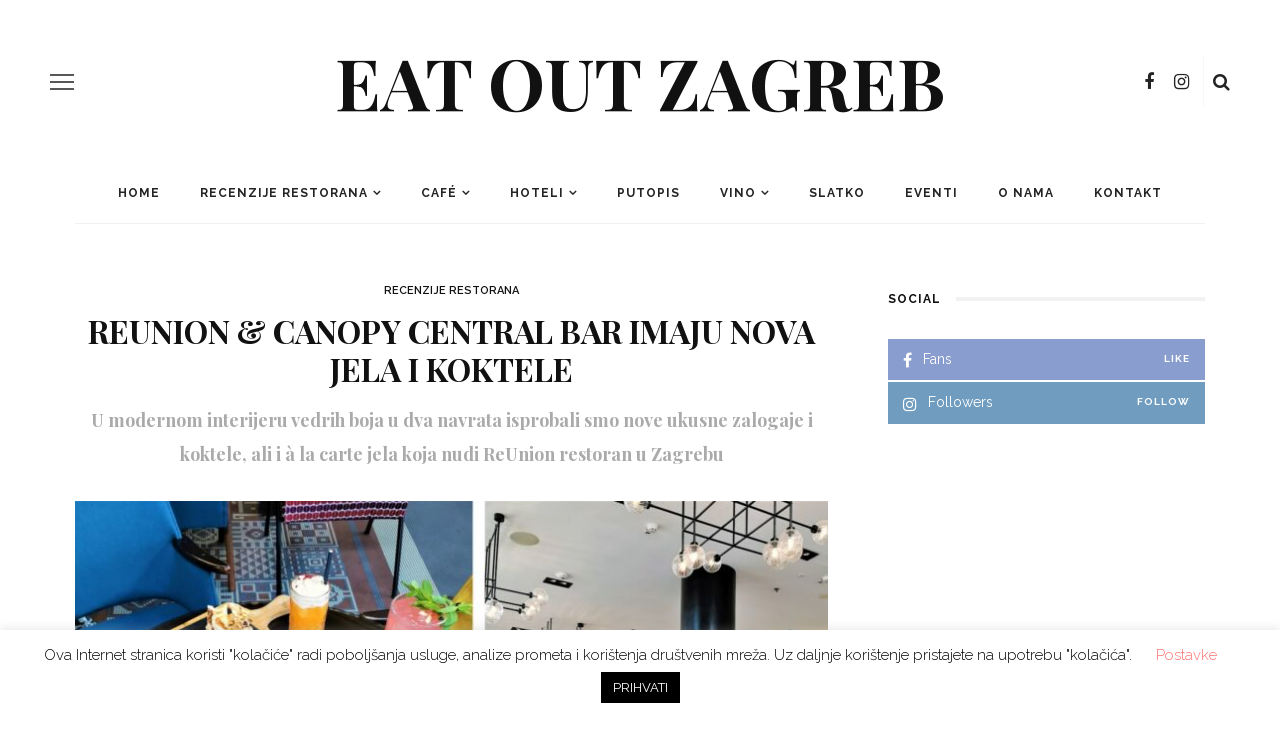

--- FILE ---
content_type: text/html; charset=UTF-8
request_url: https://www.eatoutzagreb.com/recenzije-restorani/reunion-canopy-central-bar-imaju-nova-jela-i-koktele/
body_size: 20270
content:
<!DOCTYPE html>
<html lang="en-US">
<head>
	<meta charset="UTF-8"/>
	<meta http-equiv="X-UA-Compatible" content="IE=edge">
	<meta name="viewport" content="width=device-width, initial-scale=1.0">
	<link rel="profile" href="http://gmpg.org/xfn/11"/>
	<link rel="pingback" href="https://www.eatoutzagreb.com/xmlrpc.php"/>
	<meta name='robots' content='index, follow, max-image-preview:large, max-snippet:-1, max-video-preview:-1' />

	<!-- This site is optimized with the Yoast SEO plugin v23.7 - https://yoast.com/wordpress/plugins/seo/ -->
	<title>ReUnion &amp; Canopy Central Bar imaju nova jela i koktele - Eat Out Zagreb</title>
	<meta name="description" content="U modernom interijeru vedrih boja u dva navrata isprobali smo nove ukusne zalogaje i koktele, ali i à la carte jela koja nudi ReUnion restoran u Zagrebu" />
	<link rel="canonical" href="https://www.eatoutzagreb.com/recenzije-restorani/reunion-canopy-central-bar-imaju-nova-jela-i-koktele/" />
	<meta property="og:locale" content="en_US" />
	<meta property="og:type" content="article" />
	<meta property="og:title" content="ReUnion &amp; Canopy Central Bar imaju nova jela i koktele - Eat Out Zagreb" />
	<meta property="og:description" content="U modernom interijeru vedrih boja u dva navrata isprobali smo nove ukusne zalogaje i koktele, ali i à la carte jela koja nudi ReUnion restoran u Zagrebu" />
	<meta property="og:url" content="https://www.eatoutzagreb.com/recenzije-restorani/reunion-canopy-central-bar-imaju-nova-jela-i-koktele/" />
	<meta property="og:site_name" content="Eat Out Zagreb" />
	<meta property="article:publisher" content="https://www.facebook.com/eatoutzagreb/" />
	<meta property="article:published_time" content="2022-05-20T07:39:07+00:00" />
	<meta property="article:modified_time" content="2022-05-20T07:39:09+00:00" />
	<meta property="og:image" content="https://www.eatoutzagreb.com/wp-content/uploads/2022/05/ReUnion2.jpg" />
	<meta property="og:image:width" content="1738" />
	<meta property="og:image:height" content="1167" />
	<meta property="og:image:type" content="image/jpeg" />
	<meta name="author" content="eatoutzagreb" />
	<meta name="twitter:card" content="summary_large_image" />
	<meta name="twitter:label1" content="Written by" />
	<meta name="twitter:data1" content="eatoutzagreb" />
	<meta name="twitter:label2" content="Est. reading time" />
	<meta name="twitter:data2" content="7 minutes" />
	<script type="application/ld+json" class="yoast-schema-graph">{"@context":"https://schema.org","@graph":[{"@type":"Article","@id":"https://www.eatoutzagreb.com/recenzije-restorani/reunion-canopy-central-bar-imaju-nova-jela-i-koktele/#article","isPartOf":{"@id":"https://www.eatoutzagreb.com/recenzije-restorani/reunion-canopy-central-bar-imaju-nova-jela-i-koktele/"},"author":{"name":"eatoutzagreb","@id":"https://www.eatoutzagreb.com/#/schema/person/fec06ff7eeeeec959688cd0513f5abcb"},"headline":"ReUnion &#038; Canopy Central Bar imaju nova jela i koktele","datePublished":"2022-05-20T07:39:07+00:00","dateModified":"2022-05-20T07:39:09+00:00","mainEntityOfPage":{"@id":"https://www.eatoutzagreb.com/recenzije-restorani/reunion-canopy-central-bar-imaju-nova-jela-i-koktele/"},"wordCount":1330,"commentCount":0,"publisher":{"@id":"https://www.eatoutzagreb.com/#organization"},"image":{"@id":"https://www.eatoutzagreb.com/recenzije-restorani/reunion-canopy-central-bar-imaju-nova-jela-i-koktele/#primaryimage"},"thumbnailUrl":"https://www.eatoutzagreb.com/wp-content/uploads/2022/05/ReUnion2.jpg","keywords":["alacarte","canopy","canopybyhiltonzagreb","hilton","jelovnik","kokteli","marinkotopalovic","proljetni","reunion","zagreb"],"articleSection":["Recenzije restorana"],"inLanguage":"en-US","potentialAction":[{"@type":"CommentAction","name":"Comment","target":["https://www.eatoutzagreb.com/recenzije-restorani/reunion-canopy-central-bar-imaju-nova-jela-i-koktele/#respond"]}]},{"@type":"WebPage","@id":"https://www.eatoutzagreb.com/recenzije-restorani/reunion-canopy-central-bar-imaju-nova-jela-i-koktele/","url":"https://www.eatoutzagreb.com/recenzije-restorani/reunion-canopy-central-bar-imaju-nova-jela-i-koktele/","name":"ReUnion & Canopy Central Bar imaju nova jela i koktele - Eat Out Zagreb","isPartOf":{"@id":"https://www.eatoutzagreb.com/#website"},"primaryImageOfPage":{"@id":"https://www.eatoutzagreb.com/recenzije-restorani/reunion-canopy-central-bar-imaju-nova-jela-i-koktele/#primaryimage"},"image":{"@id":"https://www.eatoutzagreb.com/recenzije-restorani/reunion-canopy-central-bar-imaju-nova-jela-i-koktele/#primaryimage"},"thumbnailUrl":"https://www.eatoutzagreb.com/wp-content/uploads/2022/05/ReUnion2.jpg","datePublished":"2022-05-20T07:39:07+00:00","dateModified":"2022-05-20T07:39:09+00:00","description":"U modernom interijeru vedrih boja u dva navrata isprobali smo nove ukusne zalogaje i koktele, ali i à la carte jela koja nudi ReUnion restoran u Zagrebu","breadcrumb":{"@id":"https://www.eatoutzagreb.com/recenzije-restorani/reunion-canopy-central-bar-imaju-nova-jela-i-koktele/#breadcrumb"},"inLanguage":"en-US","potentialAction":[{"@type":"ReadAction","target":["https://www.eatoutzagreb.com/recenzije-restorani/reunion-canopy-central-bar-imaju-nova-jela-i-koktele/"]}]},{"@type":"ImageObject","inLanguage":"en-US","@id":"https://www.eatoutzagreb.com/recenzije-restorani/reunion-canopy-central-bar-imaju-nova-jela-i-koktele/#primaryimage","url":"https://www.eatoutzagreb.com/wp-content/uploads/2022/05/ReUnion2.jpg","contentUrl":"https://www.eatoutzagreb.com/wp-content/uploads/2022/05/ReUnion2.jpg","width":1738,"height":1167,"caption":"ReUnion"},{"@type":"BreadcrumbList","@id":"https://www.eatoutzagreb.com/recenzije-restorani/reunion-canopy-central-bar-imaju-nova-jela-i-koktele/#breadcrumb","itemListElement":[{"@type":"ListItem","position":1,"name":"Home","item":"https://www.eatoutzagreb.com/"},{"@type":"ListItem","position":2,"name":"Blog","item":"https://www.eatoutzagreb.com/blog/"},{"@type":"ListItem","position":3,"name":"ReUnion &#038; Canopy Central Bar imaju nova jela i koktele"}]},{"@type":"WebSite","@id":"https://www.eatoutzagreb.com/#website","url":"https://www.eatoutzagreb.com/","name":"Eat Out Zagreb","description":"","publisher":{"@id":"https://www.eatoutzagreb.com/#organization"},"potentialAction":[{"@type":"SearchAction","target":{"@type":"EntryPoint","urlTemplate":"https://www.eatoutzagreb.com/?s={search_term_string}"},"query-input":{"@type":"PropertyValueSpecification","valueRequired":true,"valueName":"search_term_string"}}],"inLanguage":"en-US"},{"@type":"Organization","@id":"https://www.eatoutzagreb.com/#organization","name":"Eat Out Zagreb","url":"https://www.eatoutzagreb.com/","logo":{"@type":"ImageObject","inLanguage":"en-US","@id":"https://www.eatoutzagreb.com/#/schema/logo/image/","url":"https://www.eatoutzagreb.com/wp-content/uploads/2019/09/2019-09-12-09.29.49.jpg","contentUrl":"https://www.eatoutzagreb.com/wp-content/uploads/2019/09/2019-09-12-09.29.49.jpg","width":361,"height":361,"caption":"Eat Out Zagreb"},"image":{"@id":"https://www.eatoutzagreb.com/#/schema/logo/image/"},"sameAs":["https://www.facebook.com/eatoutzagreb/","https://www.instagram.com/eatoutzagreb/"]},{"@type":"Person","@id":"https://www.eatoutzagreb.com/#/schema/person/fec06ff7eeeeec959688cd0513f5abcb","name":"eatoutzagreb","image":{"@type":"ImageObject","inLanguage":"en-US","@id":"https://www.eatoutzagreb.com/#/schema/person/image/","url":"https://secure.gravatar.com/avatar/b292f20150fa384c02f1af0554a55b20?s=96&d=mm&r=g","contentUrl":"https://secure.gravatar.com/avatar/b292f20150fa384c02f1af0554a55b20?s=96&d=mm&r=g","caption":"eatoutzagreb"}}]}</script>
	<!-- / Yoast SEO plugin. -->


<link rel='dns-prefetch' href='//fonts.googleapis.com' />
<link rel="alternate" type="application/rss+xml" title="Eat Out Zagreb &raquo; Feed" href="https://www.eatoutzagreb.com/feed/" />
<link rel="alternate" type="application/rss+xml" title="Eat Out Zagreb &raquo; Comments Feed" href="https://www.eatoutzagreb.com/comments/feed/" />
<link rel="alternate" type="application/rss+xml" title="Eat Out Zagreb &raquo; ReUnion &#038; Canopy Central Bar imaju nova jela i koktele Comments Feed" href="https://www.eatoutzagreb.com/recenzije-restorani/reunion-canopy-central-bar-imaju-nova-jela-i-koktele/feed/" />
<script>
window._wpemojiSettings = {"baseUrl":"https:\/\/s.w.org\/images\/core\/emoji\/15.0.3\/72x72\/","ext":".png","svgUrl":"https:\/\/s.w.org\/images\/core\/emoji\/15.0.3\/svg\/","svgExt":".svg","source":{"concatemoji":"https:\/\/www.eatoutzagreb.com\/wp-includes\/js\/wp-emoji-release.min.js?ver=6.6.2"}};
/*! This file is auto-generated */
!function(i,n){var o,s,e;function c(e){try{var t={supportTests:e,timestamp:(new Date).valueOf()};sessionStorage.setItem(o,JSON.stringify(t))}catch(e){}}function p(e,t,n){e.clearRect(0,0,e.canvas.width,e.canvas.height),e.fillText(t,0,0);var t=new Uint32Array(e.getImageData(0,0,e.canvas.width,e.canvas.height).data),r=(e.clearRect(0,0,e.canvas.width,e.canvas.height),e.fillText(n,0,0),new Uint32Array(e.getImageData(0,0,e.canvas.width,e.canvas.height).data));return t.every(function(e,t){return e===r[t]})}function u(e,t,n){switch(t){case"flag":return n(e,"\ud83c\udff3\ufe0f\u200d\u26a7\ufe0f","\ud83c\udff3\ufe0f\u200b\u26a7\ufe0f")?!1:!n(e,"\ud83c\uddfa\ud83c\uddf3","\ud83c\uddfa\u200b\ud83c\uddf3")&&!n(e,"\ud83c\udff4\udb40\udc67\udb40\udc62\udb40\udc65\udb40\udc6e\udb40\udc67\udb40\udc7f","\ud83c\udff4\u200b\udb40\udc67\u200b\udb40\udc62\u200b\udb40\udc65\u200b\udb40\udc6e\u200b\udb40\udc67\u200b\udb40\udc7f");case"emoji":return!n(e,"\ud83d\udc26\u200d\u2b1b","\ud83d\udc26\u200b\u2b1b")}return!1}function f(e,t,n){var r="undefined"!=typeof WorkerGlobalScope&&self instanceof WorkerGlobalScope?new OffscreenCanvas(300,150):i.createElement("canvas"),a=r.getContext("2d",{willReadFrequently:!0}),o=(a.textBaseline="top",a.font="600 32px Arial",{});return e.forEach(function(e){o[e]=t(a,e,n)}),o}function t(e){var t=i.createElement("script");t.src=e,t.defer=!0,i.head.appendChild(t)}"undefined"!=typeof Promise&&(o="wpEmojiSettingsSupports",s=["flag","emoji"],n.supports={everything:!0,everythingExceptFlag:!0},e=new Promise(function(e){i.addEventListener("DOMContentLoaded",e,{once:!0})}),new Promise(function(t){var n=function(){try{var e=JSON.parse(sessionStorage.getItem(o));if("object"==typeof e&&"number"==typeof e.timestamp&&(new Date).valueOf()<e.timestamp+604800&&"object"==typeof e.supportTests)return e.supportTests}catch(e){}return null}();if(!n){if("undefined"!=typeof Worker&&"undefined"!=typeof OffscreenCanvas&&"undefined"!=typeof URL&&URL.createObjectURL&&"undefined"!=typeof Blob)try{var e="postMessage("+f.toString()+"("+[JSON.stringify(s),u.toString(),p.toString()].join(",")+"));",r=new Blob([e],{type:"text/javascript"}),a=new Worker(URL.createObjectURL(r),{name:"wpTestEmojiSupports"});return void(a.onmessage=function(e){c(n=e.data),a.terminate(),t(n)})}catch(e){}c(n=f(s,u,p))}t(n)}).then(function(e){for(var t in e)n.supports[t]=e[t],n.supports.everything=n.supports.everything&&n.supports[t],"flag"!==t&&(n.supports.everythingExceptFlag=n.supports.everythingExceptFlag&&n.supports[t]);n.supports.everythingExceptFlag=n.supports.everythingExceptFlag&&!n.supports.flag,n.DOMReady=!1,n.readyCallback=function(){n.DOMReady=!0}}).then(function(){return e}).then(function(){var e;n.supports.everything||(n.readyCallback(),(e=n.source||{}).concatemoji?t(e.concatemoji):e.wpemoji&&e.twemoji&&(t(e.twemoji),t(e.wpemoji)))}))}((window,document),window._wpemojiSettings);
</script>
<link rel='stylesheet' id='look_ruby_plugin_core_style-css' href='https://www.eatoutzagreb.com/wp-content/plugins/look-ruby-core/assets/core.css?ver=2.2' media='all' />
<link rel='stylesheet' id='google-font-themes-css' href='//fonts.googleapis.com/css?family=Raleway%3A400%2C600%2C700%7CPlayfair+Display%3A700&#038;font-display=swap&#038;ver=6.1' media='all' />
<style id='wp-emoji-styles-inline-css'>

	img.wp-smiley, img.emoji {
		display: inline !important;
		border: none !important;
		box-shadow: none !important;
		height: 1em !important;
		width: 1em !important;
		margin: 0 0.07em !important;
		vertical-align: -0.1em !important;
		background: none !important;
		padding: 0 !important;
	}
</style>
<link rel='stylesheet' id='wp-block-library-css' href='https://www.eatoutzagreb.com/wp-includes/css/dist/block-library/style.min.css?ver=6.6.2' media='all' />
<style id='classic-theme-styles-inline-css'>
/*! This file is auto-generated */
.wp-block-button__link{color:#fff;background-color:#32373c;border-radius:9999px;box-shadow:none;text-decoration:none;padding:calc(.667em + 2px) calc(1.333em + 2px);font-size:1.125em}.wp-block-file__button{background:#32373c;color:#fff;text-decoration:none}
</style>
<style id='global-styles-inline-css'>
:root{--wp--preset--aspect-ratio--square: 1;--wp--preset--aspect-ratio--4-3: 4/3;--wp--preset--aspect-ratio--3-4: 3/4;--wp--preset--aspect-ratio--3-2: 3/2;--wp--preset--aspect-ratio--2-3: 2/3;--wp--preset--aspect-ratio--16-9: 16/9;--wp--preset--aspect-ratio--9-16: 9/16;--wp--preset--color--black: #000000;--wp--preset--color--cyan-bluish-gray: #abb8c3;--wp--preset--color--white: #ffffff;--wp--preset--color--pale-pink: #f78da7;--wp--preset--color--vivid-red: #cf2e2e;--wp--preset--color--luminous-vivid-orange: #ff6900;--wp--preset--color--luminous-vivid-amber: #fcb900;--wp--preset--color--light-green-cyan: #7bdcb5;--wp--preset--color--vivid-green-cyan: #00d084;--wp--preset--color--pale-cyan-blue: #8ed1fc;--wp--preset--color--vivid-cyan-blue: #0693e3;--wp--preset--color--vivid-purple: #9b51e0;--wp--preset--gradient--vivid-cyan-blue-to-vivid-purple: linear-gradient(135deg,rgba(6,147,227,1) 0%,rgb(155,81,224) 100%);--wp--preset--gradient--light-green-cyan-to-vivid-green-cyan: linear-gradient(135deg,rgb(122,220,180) 0%,rgb(0,208,130) 100%);--wp--preset--gradient--luminous-vivid-amber-to-luminous-vivid-orange: linear-gradient(135deg,rgba(252,185,0,1) 0%,rgba(255,105,0,1) 100%);--wp--preset--gradient--luminous-vivid-orange-to-vivid-red: linear-gradient(135deg,rgba(255,105,0,1) 0%,rgb(207,46,46) 100%);--wp--preset--gradient--very-light-gray-to-cyan-bluish-gray: linear-gradient(135deg,rgb(238,238,238) 0%,rgb(169,184,195) 100%);--wp--preset--gradient--cool-to-warm-spectrum: linear-gradient(135deg,rgb(74,234,220) 0%,rgb(151,120,209) 20%,rgb(207,42,186) 40%,rgb(238,44,130) 60%,rgb(251,105,98) 80%,rgb(254,248,76) 100%);--wp--preset--gradient--blush-light-purple: linear-gradient(135deg,rgb(255,206,236) 0%,rgb(152,150,240) 100%);--wp--preset--gradient--blush-bordeaux: linear-gradient(135deg,rgb(254,205,165) 0%,rgb(254,45,45) 50%,rgb(107,0,62) 100%);--wp--preset--gradient--luminous-dusk: linear-gradient(135deg,rgb(255,203,112) 0%,rgb(199,81,192) 50%,rgb(65,88,208) 100%);--wp--preset--gradient--pale-ocean: linear-gradient(135deg,rgb(255,245,203) 0%,rgb(182,227,212) 50%,rgb(51,167,181) 100%);--wp--preset--gradient--electric-grass: linear-gradient(135deg,rgb(202,248,128) 0%,rgb(113,206,126) 100%);--wp--preset--gradient--midnight: linear-gradient(135deg,rgb(2,3,129) 0%,rgb(40,116,252) 100%);--wp--preset--font-size--small: 13px;--wp--preset--font-size--medium: 20px;--wp--preset--font-size--large: 36px;--wp--preset--font-size--x-large: 42px;--wp--preset--spacing--20: 0.44rem;--wp--preset--spacing--30: 0.67rem;--wp--preset--spacing--40: 1rem;--wp--preset--spacing--50: 1.5rem;--wp--preset--spacing--60: 2.25rem;--wp--preset--spacing--70: 3.38rem;--wp--preset--spacing--80: 5.06rem;--wp--preset--shadow--natural: 6px 6px 9px rgba(0, 0, 0, 0.2);--wp--preset--shadow--deep: 12px 12px 50px rgba(0, 0, 0, 0.4);--wp--preset--shadow--sharp: 6px 6px 0px rgba(0, 0, 0, 0.2);--wp--preset--shadow--outlined: 6px 6px 0px -3px rgba(255, 255, 255, 1), 6px 6px rgba(0, 0, 0, 1);--wp--preset--shadow--crisp: 6px 6px 0px rgba(0, 0, 0, 1);}:where(.is-layout-flex){gap: 0.5em;}:where(.is-layout-grid){gap: 0.5em;}body .is-layout-flex{display: flex;}.is-layout-flex{flex-wrap: wrap;align-items: center;}.is-layout-flex > :is(*, div){margin: 0;}body .is-layout-grid{display: grid;}.is-layout-grid > :is(*, div){margin: 0;}:where(.wp-block-columns.is-layout-flex){gap: 2em;}:where(.wp-block-columns.is-layout-grid){gap: 2em;}:where(.wp-block-post-template.is-layout-flex){gap: 1.25em;}:where(.wp-block-post-template.is-layout-grid){gap: 1.25em;}.has-black-color{color: var(--wp--preset--color--black) !important;}.has-cyan-bluish-gray-color{color: var(--wp--preset--color--cyan-bluish-gray) !important;}.has-white-color{color: var(--wp--preset--color--white) !important;}.has-pale-pink-color{color: var(--wp--preset--color--pale-pink) !important;}.has-vivid-red-color{color: var(--wp--preset--color--vivid-red) !important;}.has-luminous-vivid-orange-color{color: var(--wp--preset--color--luminous-vivid-orange) !important;}.has-luminous-vivid-amber-color{color: var(--wp--preset--color--luminous-vivid-amber) !important;}.has-light-green-cyan-color{color: var(--wp--preset--color--light-green-cyan) !important;}.has-vivid-green-cyan-color{color: var(--wp--preset--color--vivid-green-cyan) !important;}.has-pale-cyan-blue-color{color: var(--wp--preset--color--pale-cyan-blue) !important;}.has-vivid-cyan-blue-color{color: var(--wp--preset--color--vivid-cyan-blue) !important;}.has-vivid-purple-color{color: var(--wp--preset--color--vivid-purple) !important;}.has-black-background-color{background-color: var(--wp--preset--color--black) !important;}.has-cyan-bluish-gray-background-color{background-color: var(--wp--preset--color--cyan-bluish-gray) !important;}.has-white-background-color{background-color: var(--wp--preset--color--white) !important;}.has-pale-pink-background-color{background-color: var(--wp--preset--color--pale-pink) !important;}.has-vivid-red-background-color{background-color: var(--wp--preset--color--vivid-red) !important;}.has-luminous-vivid-orange-background-color{background-color: var(--wp--preset--color--luminous-vivid-orange) !important;}.has-luminous-vivid-amber-background-color{background-color: var(--wp--preset--color--luminous-vivid-amber) !important;}.has-light-green-cyan-background-color{background-color: var(--wp--preset--color--light-green-cyan) !important;}.has-vivid-green-cyan-background-color{background-color: var(--wp--preset--color--vivid-green-cyan) !important;}.has-pale-cyan-blue-background-color{background-color: var(--wp--preset--color--pale-cyan-blue) !important;}.has-vivid-cyan-blue-background-color{background-color: var(--wp--preset--color--vivid-cyan-blue) !important;}.has-vivid-purple-background-color{background-color: var(--wp--preset--color--vivid-purple) !important;}.has-black-border-color{border-color: var(--wp--preset--color--black) !important;}.has-cyan-bluish-gray-border-color{border-color: var(--wp--preset--color--cyan-bluish-gray) !important;}.has-white-border-color{border-color: var(--wp--preset--color--white) !important;}.has-pale-pink-border-color{border-color: var(--wp--preset--color--pale-pink) !important;}.has-vivid-red-border-color{border-color: var(--wp--preset--color--vivid-red) !important;}.has-luminous-vivid-orange-border-color{border-color: var(--wp--preset--color--luminous-vivid-orange) !important;}.has-luminous-vivid-amber-border-color{border-color: var(--wp--preset--color--luminous-vivid-amber) !important;}.has-light-green-cyan-border-color{border-color: var(--wp--preset--color--light-green-cyan) !important;}.has-vivid-green-cyan-border-color{border-color: var(--wp--preset--color--vivid-green-cyan) !important;}.has-pale-cyan-blue-border-color{border-color: var(--wp--preset--color--pale-cyan-blue) !important;}.has-vivid-cyan-blue-border-color{border-color: var(--wp--preset--color--vivid-cyan-blue) !important;}.has-vivid-purple-border-color{border-color: var(--wp--preset--color--vivid-purple) !important;}.has-vivid-cyan-blue-to-vivid-purple-gradient-background{background: var(--wp--preset--gradient--vivid-cyan-blue-to-vivid-purple) !important;}.has-light-green-cyan-to-vivid-green-cyan-gradient-background{background: var(--wp--preset--gradient--light-green-cyan-to-vivid-green-cyan) !important;}.has-luminous-vivid-amber-to-luminous-vivid-orange-gradient-background{background: var(--wp--preset--gradient--luminous-vivid-amber-to-luminous-vivid-orange) !important;}.has-luminous-vivid-orange-to-vivid-red-gradient-background{background: var(--wp--preset--gradient--luminous-vivid-orange-to-vivid-red) !important;}.has-very-light-gray-to-cyan-bluish-gray-gradient-background{background: var(--wp--preset--gradient--very-light-gray-to-cyan-bluish-gray) !important;}.has-cool-to-warm-spectrum-gradient-background{background: var(--wp--preset--gradient--cool-to-warm-spectrum) !important;}.has-blush-light-purple-gradient-background{background: var(--wp--preset--gradient--blush-light-purple) !important;}.has-blush-bordeaux-gradient-background{background: var(--wp--preset--gradient--blush-bordeaux) !important;}.has-luminous-dusk-gradient-background{background: var(--wp--preset--gradient--luminous-dusk) !important;}.has-pale-ocean-gradient-background{background: var(--wp--preset--gradient--pale-ocean) !important;}.has-electric-grass-gradient-background{background: var(--wp--preset--gradient--electric-grass) !important;}.has-midnight-gradient-background{background: var(--wp--preset--gradient--midnight) !important;}.has-small-font-size{font-size: var(--wp--preset--font-size--small) !important;}.has-medium-font-size{font-size: var(--wp--preset--font-size--medium) !important;}.has-large-font-size{font-size: var(--wp--preset--font-size--large) !important;}.has-x-large-font-size{font-size: var(--wp--preset--font-size--x-large) !important;}
:where(.wp-block-post-template.is-layout-flex){gap: 1.25em;}:where(.wp-block-post-template.is-layout-grid){gap: 1.25em;}
:where(.wp-block-columns.is-layout-flex){gap: 2em;}:where(.wp-block-columns.is-layout-grid){gap: 2em;}
:root :where(.wp-block-pullquote){font-size: 1.5em;line-height: 1.6;}
</style>
<link rel='stylesheet' id='contact-form-7-css' href='https://www.eatoutzagreb.com/wp-content/plugins/contact-form-7/includes/css/styles.css?ver=5.9.8' media='all' />
<link rel='stylesheet' id='cookie-law-info-css' href='https://www.eatoutzagreb.com/wp-content/plugins/cookie-law-info/legacy/public/css/cookie-law-info-public.css?ver=3.2.7' media='all' />
<link rel='stylesheet' id='cookie-law-info-gdpr-css' href='https://www.eatoutzagreb.com/wp-content/plugins/cookie-law-info/legacy/public/css/cookie-law-info-gdpr.css?ver=3.2.7' media='all' />
<link rel='stylesheet' id='look_ruby_external_style-css' href='https://www.eatoutzagreb.com/wp-content/themes/look/assets/external/external-style.css?ver=6.1' media='all' />
<link rel='stylesheet' id='look_ruby_main_style-css' href='https://www.eatoutzagreb.com/wp-content/themes/look/assets/css/theme-style.css?ver=6.1' media='all' />
<link rel='stylesheet' id='look_ruby_responsive_style-css' href='https://www.eatoutzagreb.com/wp-content/themes/look/assets/css/theme-responsive.css?ver=6.1' media='all' />
<style id='look_ruby_responsive_style-inline-css'>
h1, h2, h3, h4, h5, h6, .h3, .h5,.post-counter, .logo-text, .banner-content-wrap, .post-review-score,.woocommerce .price, blockquote{ font-family :Playfair Display;font-weight :700;}input, textarea, h3.comment-reply-title, .comment-title h3,.counter-element-right, .pagination-wrap{ font-family :Raleway;}.post-title.is-big-title{ font-size: 26px; }.post-title.is-medium-title{ font-size: 20px; }.post-title.is-small-title, .post-title.is-mini-title{ font-size: 15px; }.single .post-title.single-title{ font-size: 32px; }.post-excerpt { font-size: 14px; }.entry { line-height:24px;}.main-nav-inner > li > a , .header-style-2 .nav-search-outer {line-height: 60px;height: 60px;}.header-style-2 .logo-image img {max-height: 60px;height: 60px;}.post-review-score, .score-bar { background-color: #ff7171;}.entry a {
    color: #FFC30B !important;
}
</style>
<link rel='stylesheet' id='look_ruby_default_style-css' href='https://www.eatoutzagreb.com/wp-content/themes/look/style.css?ver=6.1' media='all' />
<link rel='stylesheet' id='redux-google-fonts-look_ruby_theme_options-css' href='https://fonts.googleapis.com/css?family=Raleway%3A100%2C200%2C300%2C400%2C500%2C600%2C700%2C800%2C900%2C100italic%2C200italic%2C300italic%2C400italic%2C500italic%2C600italic%2C700italic%2C800italic%2C900italic%7CPlayfair+Display%3A400%2C700%2C900%2C400italic%2C700italic%2C900italic&#038;subset=latin&#038;ver=1725351466' media='all' />
<script src="https://www.eatoutzagreb.com/wp-includes/js/jquery/jquery.min.js?ver=3.7.1" id="jquery-core-js"></script>
<script src="https://www.eatoutzagreb.com/wp-includes/js/jquery/jquery-migrate.min.js?ver=3.4.1" id="jquery-migrate-js"></script>
<script id="cookie-law-info-js-extra">
var Cli_Data = {"nn_cookie_ids":[],"cookielist":[],"non_necessary_cookies":[],"ccpaEnabled":"","ccpaRegionBased":"","ccpaBarEnabled":"","strictlyEnabled":["necessary","obligatoire"],"ccpaType":"gdpr","js_blocking":"","custom_integration":"","triggerDomRefresh":"","secure_cookies":""};
var cli_cookiebar_settings = {"animate_speed_hide":"500","animate_speed_show":"500","background":"#FFF","border":"#b1a6a6c2","border_on":"","button_1_button_colour":"#000","button_1_button_hover":"#000000","button_1_link_colour":"#fff","button_1_as_button":"1","button_1_new_win":"","button_2_button_colour":"#333","button_2_button_hover":"#292929","button_2_link_colour":"#444","button_2_as_button":"","button_2_hidebar":"","button_3_button_colour":"#000","button_3_button_hover":"#000000","button_3_link_colour":"#fff","button_3_as_button":"1","button_3_new_win":"","button_4_button_colour":"#000","button_4_button_hover":"#000000","button_4_link_colour":"#ff7171","button_4_as_button":"","button_7_button_colour":"#61a229","button_7_button_hover":"#4e8221","button_7_link_colour":"#fff","button_7_as_button":"1","button_7_new_win":"","font_family":"inherit","header_fix":"","notify_animate_hide":"1","notify_animate_show":"","notify_div_id":"#cookie-law-info-bar","notify_position_horizontal":"right","notify_position_vertical":"bottom","scroll_close":"","scroll_close_reload":"","accept_close_reload":"","reject_close_reload":"","showagain_tab":"","showagain_background":"#fff","showagain_border":"#000","showagain_div_id":"#cookie-law-info-again","showagain_x_position":"100px","text":"#000","show_once_yn":"","show_once":"10000","logging_on":"","as_popup":"","popup_overlay":"1","bar_heading_text":"","cookie_bar_as":"banner","popup_showagain_position":"bottom-right","widget_position":"left"};
var log_object = {"ajax_url":"https:\/\/www.eatoutzagreb.com\/wp-admin\/admin-ajax.php"};
</script>
<script src="https://www.eatoutzagreb.com/wp-content/plugins/cookie-law-info/legacy/public/js/cookie-law-info-public.js?ver=3.2.7" id="cookie-law-info-js"></script>
<!--[if lt IE 9]>
<script src="https://www.eatoutzagreb.com/wp-content/themes/look/assets/external/html5.js?ver=3.7.3" id="html5-js"></script>
<![endif]-->
<link rel="https://api.w.org/" href="https://www.eatoutzagreb.com/wp-json/" /><link rel="alternate" title="JSON" type="application/json" href="https://www.eatoutzagreb.com/wp-json/wp/v2/posts/9582" /><link rel="EditURI" type="application/rsd+xml" title="RSD" href="https://www.eatoutzagreb.com/xmlrpc.php?rsd" />
<meta name="generator" content="WordPress 6.6.2" />
<link rel='shortlink' href='https://www.eatoutzagreb.com/?p=9582' />
<link rel="alternate" title="oEmbed (JSON)" type="application/json+oembed" href="https://www.eatoutzagreb.com/wp-json/oembed/1.0/embed?url=https%3A%2F%2Fwww.eatoutzagreb.com%2Frecenzije-restorani%2Freunion-canopy-central-bar-imaju-nova-jela-i-koktele%2F" />
<link rel="alternate" title="oEmbed (XML)" type="text/xml+oembed" href="https://www.eatoutzagreb.com/wp-json/oembed/1.0/embed?url=https%3A%2F%2Fwww.eatoutzagreb.com%2Frecenzije-restorani%2Freunion-canopy-central-bar-imaju-nova-jela-i-koktele%2F&#038;format=xml" />

		<!-- GA Google Analytics @ https://m0n.co/ga -->
		<script async src="https://www.googletagmanager.com/gtag/js?id=G-XZBH61Y8W3"></script>
		<script>
			window.dataLayer = window.dataLayer || [];
			function gtag(){dataLayer.push(arguments);}
			gtag('js', new Date());
			gtag('config', 'G-XZBH61Y8W3');
		</script>

	<style type="text/css" title="dynamic-css" class="options-output">.header-banner-wrap{background-color:#fff;background-repeat:repeat;background-size:inherit;background-attachment:fixed;background-position:center center;}.footer-inner{background-color:#111;background-repeat:no-repeat;background-size:cover;background-attachment:fixed;background-position:center center;}body{font-family:Raleway;line-height:24px;font-weight:400;font-style:normal;color:#242424;font-size:16px;}.post-title,.product_title,.widget_recent_entries li{font-family:"Playfair Display";text-transform:uppercase;font-weight:700;font-style:normal;color:#111;}.post-cat-info{font-family:Raleway;text-transform:uppercase;font-weight:600;font-style:normal;color:#111;font-size:11px;}.post-meta-info,.share-bar-total,.block-view-more,.single-tag-wrap,.author-job,.nav-arrow,.comment-metadata time,.comment-list .reply,.edit-link{font-family:Raleway;text-transform:uppercase;font-weight:400;font-style:normal;color:#aaaaaa;font-size:11px;}.main-nav-wrap,.off-canvas-nav-wrap{font-family:Raleway;text-transform:uppercase;letter-spacing:1px;font-weight:700;font-style:normal;font-size:12px;}.top-bar-menu{font-family:Raleway;text-transform:capitalize;font-weight:400;font-style:normal;font-size:13px;}.block-title,.widget-title,section.products > h2{font-family:Raleway;text-transform:uppercase;letter-spacing:1px;font-weight:700;font-style:normal;color:#111;font-size:12px;}</style></head>
<body class="post-template-default single single-post postid-9582 single-format-standard ruby-body is-full-width is-sticky-nav is-smart-sticky is-site-smooth-display is-social-tooltip is-hide-sidebar is-left-margin">
<div class="off-canvas-wrap is-dark-text">
	<div class="off-canvas-inner">

		<a href="#" id="ruby-off-canvas-close-btn"><i class="ruby-close-btn" aria-hidden="true"></i></a>

												<div class="social-link-info clearfix off-canvas-social-wrap"><a class="color-facebook" title="Facebook" href="https://www.facebook.com/eatoutzagreb" target="_blank"><i class="fa fa-facebook"></i></a><a class="color-instagram" title="Instagram" href="https://www.instagram.com/eatoutzagreb" target="_blank"><i class="fa fa-instagram"></i></a></div>					
		<div id="off-canvas-navigation" class="off-canvas-nav-wrap">
			<ul id="menu-main-menu" class="off-canvas-nav-inner"><li id="menu-item-2697" class="menu-item menu-item-type-post_type menu-item-object-page menu-item-home menu-item-2697"><a href="https://www.eatoutzagreb.com/">Home</a></li>
<li id="menu-item-2706" class="menu-item menu-item-type-taxonomy menu-item-object-category current-post-ancestor current-menu-parent current-post-parent menu-item-has-children menu-item-2706 is-category-2"><a href="https://www.eatoutzagreb.com/category/recenzije-restorani/">Recenzije restorana</a>
<ul class="sub-menu">
	<li id="menu-item-2716" class="menu-item menu-item-type-taxonomy menu-item-object-category menu-item-2716 is-category-25"><a href="https://www.eatoutzagreb.com/category/recenzije-restorani/zagreb/">Zagreb</a></li>
	<li id="menu-item-2714" class="menu-item menu-item-type-taxonomy menu-item-object-category menu-item-2714 is-category-26"><a href="https://www.eatoutzagreb.com/category/recenzije-restorani/hrvatska/">Hrvatska</a></li>
	<li id="menu-item-2715" class="menu-item menu-item-type-taxonomy menu-item-object-category menu-item-2715 is-category-27"><a href="https://www.eatoutzagreb.com/category/recenzije-restorani/svijet/">Svijet</a></li>
</ul>
</li>
<li id="menu-item-2707" class="menu-item menu-item-type-taxonomy menu-item-object-category menu-item-has-children menu-item-2707 is-category-6"><a href="https://www.eatoutzagreb.com/category/cafe/">Café</a>
<ul class="sub-menu">
	<li id="menu-item-2720" class="menu-item menu-item-type-taxonomy menu-item-object-category menu-item-2720 is-category-28"><a href="https://www.eatoutzagreb.com/category/cafe/zagreb-caffe-bar/">Zagreb</a></li>
	<li id="menu-item-2718" class="menu-item menu-item-type-taxonomy menu-item-object-category menu-item-2718 is-category-29"><a href="https://www.eatoutzagreb.com/category/cafe/hrvatska-caffe-bar/">Hrvatska</a></li>
	<li id="menu-item-2719" class="menu-item menu-item-type-taxonomy menu-item-object-category menu-item-2719 is-category-30"><a href="https://www.eatoutzagreb.com/category/cafe/svijet-caffe-bar/">Svijet</a></li>
</ul>
</li>
<li id="menu-item-2708" class="menu-item menu-item-type-taxonomy menu-item-object-category menu-item-has-children menu-item-2708 is-category-3"><a href="https://www.eatoutzagreb.com/category/hoteli/">Hoteli</a>
<ul class="sub-menu">
	<li id="menu-item-2723" class="menu-item menu-item-type-taxonomy menu-item-object-category menu-item-2723 is-category-31"><a href="https://www.eatoutzagreb.com/category/hoteli/zagreb-hoteli/">Zagreb</a></li>
	<li id="menu-item-2721" class="menu-item menu-item-type-taxonomy menu-item-object-category menu-item-2721 is-category-32"><a href="https://www.eatoutzagreb.com/category/hoteli/hrvatska-hoteli/">Hrvatska</a></li>
	<li id="menu-item-2722" class="menu-item menu-item-type-taxonomy menu-item-object-category menu-item-2722 is-category-33"><a href="https://www.eatoutzagreb.com/category/hoteli/svijet-hoteli/">Svijet</a></li>
</ul>
</li>
<li id="menu-item-20548" class="menu-item menu-item-type-taxonomy menu-item-object-category menu-item-20548 is-category-1959"><a href="https://www.eatoutzagreb.com/category/putopis/">Putopis</a></li>
<li id="menu-item-2709" class="menu-item menu-item-type-taxonomy menu-item-object-category menu-item-has-children menu-item-2709 is-category-4"><a href="https://www.eatoutzagreb.com/category/vino/">Vino</a>
<ul class="sub-menu">
	<li id="menu-item-2726" class="menu-item menu-item-type-taxonomy menu-item-object-category menu-item-2726 is-category-36"><a href="https://www.eatoutzagreb.com/category/vino/domace/">Domaće</a></li>
	<li id="menu-item-2727" class="menu-item menu-item-type-taxonomy menu-item-object-category menu-item-2727 is-category-37"><a href="https://www.eatoutzagreb.com/category/vino/inozemno-vino/">Inozemno</a></li>
</ul>
</li>
<li id="menu-item-4779" class="menu-item menu-item-type-taxonomy menu-item-object-category menu-item-4779 is-category-553"><a href="https://www.eatoutzagreb.com/category/slatko/">Slatko</a></li>
<li id="menu-item-4778" class="menu-item menu-item-type-taxonomy menu-item-object-category menu-item-4778 is-category-554"><a href="https://www.eatoutzagreb.com/category/eventi/">Eventi</a></li>
<li id="menu-item-2737" class="menu-item menu-item-type-post_type menu-item-object-page menu-item-2737"><a href="https://www.eatoutzagreb.com/o-nama/">O nama</a></li>
<li id="menu-item-2712" class="menu-item menu-item-type-post_type menu-item-object-page menu-item-2712"><a href="https://www.eatoutzagreb.com/kontakt/">Kontakt</a></li>
</ul>		</div>

					<div class="off-canvas-widget-section-wrap sidebar-wrap">
				<div class="sidebar-inner">
											<section id="search-3" class="widget widget_search"><form  method="get" action="https://www.eatoutzagreb.com/">
	<div class="ruby-search">
		<span class="ruby-search-input"><input type="text" class="field" placeholder="Search and hit enter" value="" name="s" title="Search for:"/></span>
		<span class="ruby-search-submit"><input type="submit" value="" /><i class="fa-rb fa-search"></i></span>
	</div>
</form>
</section><section id="categories-3" class="widget widget_categories"><div class="widget-title block-title"><h3>Categories</h3></div>
			<ul>
					<li class="cat-item cat-item-6"><a href="https://www.eatoutzagreb.com/category/cafe/">Café</a>
</li>
	<li class="cat-item cat-item-34"><a href="https://www.eatoutzagreb.com/category/pivo/domaca/">Domaće</a>
</li>
	<li class="cat-item cat-item-36"><a href="https://www.eatoutzagreb.com/category/vino/domace/">Domaće</a>
</li>
	<li class="cat-item cat-item-804"><a href="https://www.eatoutzagreb.com/category/dostava/">Dostava</a>
</li>
	<li class="cat-item cat-item-554"><a href="https://www.eatoutzagreb.com/category/eventi/">Eventi</a>
</li>
	<li class="cat-item cat-item-3"><a href="https://www.eatoutzagreb.com/category/hoteli/">Hoteli</a>
</li>
	<li class="cat-item cat-item-32"><a href="https://www.eatoutzagreb.com/category/hoteli/hrvatska-hoteli/">Hrvatska</a>
</li>
	<li class="cat-item cat-item-29"><a href="https://www.eatoutzagreb.com/category/cafe/hrvatska-caffe-bar/">Hrvatska</a>
</li>
	<li class="cat-item cat-item-26"><a href="https://www.eatoutzagreb.com/category/recenzije-restorani/hrvatska/">Hrvatska</a>
</li>
	<li class="cat-item cat-item-35"><a href="https://www.eatoutzagreb.com/category/pivo/inozemno/">Inozemno</a>
</li>
	<li class="cat-item cat-item-37"><a href="https://www.eatoutzagreb.com/category/vino/inozemno-vino/">Inozemno</a>
</li>
	<li class="cat-item cat-item-24"><a href="https://www.eatoutzagreb.com/category/ostalo/">Ostalo</a>
</li>
	<li class="cat-item cat-item-5"><a href="https://www.eatoutzagreb.com/category/pivo/">Pivo</a>
</li>
	<li class="cat-item cat-item-1959"><a href="https://www.eatoutzagreb.com/category/putopis/">Putopis</a>
</li>
	<li class="cat-item cat-item-2"><a href="https://www.eatoutzagreb.com/category/recenzije-restorani/">Recenzije restorana</a>
</li>
	<li class="cat-item cat-item-553"><a href="https://www.eatoutzagreb.com/category/slatko/">Slatko</a>
</li>
	<li class="cat-item cat-item-27"><a href="https://www.eatoutzagreb.com/category/recenzije-restorani/svijet/">Svijet</a>
</li>
	<li class="cat-item cat-item-30"><a href="https://www.eatoutzagreb.com/category/cafe/svijet-caffe-bar/">Svijet</a>
</li>
	<li class="cat-item cat-item-4"><a href="https://www.eatoutzagreb.com/category/vino/">Vino</a>
</li>
	<li class="cat-item cat-item-28"><a href="https://www.eatoutzagreb.com/category/cafe/zagreb-caffe-bar/">Zagreb</a>
</li>
	<li class="cat-item cat-item-25"><a href="https://www.eatoutzagreb.com/category/recenzije-restorani/zagreb/">Zagreb</a>
</li>
	<li class="cat-item cat-item-31"><a href="https://www.eatoutzagreb.com/category/hoteli/zagreb-hoteli/">Zagreb</a>
</li>
			</ul>

			</section>									</div>
			</div>
			</div>
</div><div class="main-site-outer">
	<div class="header-outer header-style-1">
	<div class="top-bar-wrap clearfix">
	<div class="ruby-container">
		<div class="top-bar-inner clearfix">
			<div class="top-bar-menu">
						</div>
			<div class="top-bar-right">
															</div>
		</div>
	</div>
</div>
	
				<div class="header-wrap">
			
<div class="header-banner-wrap clearfix">
			<div class="off-canvas-btn-wrap">
	<div class="off-canvas-btn">
		<a href="#" class="ruby-trigger" title="off canvas button">
			<span class="icon-wrap"></span>
		</a>
	</div>
</div>
		<div class="header-social-wrap">
			<div class="social-link-info clearfix header-social-inner"><a class="color-facebook" title="Facebook" href="https://www.facebook.com/eatoutzagreb" target="_blank"><i class="fa fa-facebook"></i></a><a class="color-instagram" title="Instagram" href="https://www.instagram.com/eatoutzagreb" target="_blank"><i class="fa fa-instagram"></i></a></div>				<div class="banner-search-wrap">
<a href="#" id="ruby-banner-search" data-mfp-src="#ruby-banner-search-form" data-effect="mpf-ruby-effect" title="search" class="banner-search-icon">
	<i class="fa-rb fa-search"></i>
</a>
</div>	</div>
	<div class="header-logo-wrap"  itemscope  itemtype="https://schema.org/Organization" ><div class="logo-text-wrap"><strong class="logo-text"><a href="https://www.eatoutzagreb.com/">Eat Out Zagreb</a></strong></div></div></div>
<div class="header-nav-wrap clearfix">
	<div class="header-nav-inner">
		<div class="ruby-container">
			<div class="header-nav-holder clearfix">
				<div class="off-canvas-btn-wrap">
	<div class="off-canvas-btn">
		<a href="#" class="ruby-trigger" title="off canvas button">
			<span class="icon-wrap"></span>
		</a>
	</div>
</div>
				<nav id="navigation" class="main-nav-wrap"  role="navigation"  itemscope  itemtype="https://schema.org/SiteNavigationElement" >
					<ul id="main-navigation" class="main-nav-inner"><li class="menu-item menu-item-type-post_type menu-item-object-page menu-item-home menu-item-2697"><a href="https://www.eatoutzagreb.com/">Home</a></li><li class="menu-item menu-item-type-taxonomy menu-item-object-category current-post-ancestor current-menu-parent current-post-parent menu-item-has-children menu-item-2706 is-category-2"><a href="https://www.eatoutzagreb.com/category/recenzije-restorani/">Recenzije restorana</a><div class="sub-menu-wrap is-sub-menu"><ul class="sub-menu-inner">	<li class="menu-item menu-item-type-taxonomy menu-item-object-category menu-item-2716 is-category-25"><a href="https://www.eatoutzagreb.com/category/recenzije-restorani/zagreb/">Zagreb</a></li>	<li class="menu-item menu-item-type-taxonomy menu-item-object-category menu-item-2714 is-category-26"><a href="https://www.eatoutzagreb.com/category/recenzije-restorani/hrvatska/">Hrvatska</a></li>	<li class="menu-item menu-item-type-taxonomy menu-item-object-category menu-item-2715 is-category-27"><a href="https://www.eatoutzagreb.com/category/recenzije-restorani/svijet/">Svijet</a></li></ul></div></li><li class="menu-item menu-item-type-taxonomy menu-item-object-category menu-item-has-children menu-item-2707 is-category-6"><a href="https://www.eatoutzagreb.com/category/cafe/">Café</a><div class="sub-menu-wrap is-sub-menu"><ul class="sub-menu-inner">	<li class="menu-item menu-item-type-taxonomy menu-item-object-category menu-item-2720 is-category-28"><a href="https://www.eatoutzagreb.com/category/cafe/zagreb-caffe-bar/">Zagreb</a></li>	<li class="menu-item menu-item-type-taxonomy menu-item-object-category menu-item-2718 is-category-29"><a href="https://www.eatoutzagreb.com/category/cafe/hrvatska-caffe-bar/">Hrvatska</a></li>	<li class="menu-item menu-item-type-taxonomy menu-item-object-category menu-item-2719 is-category-30"><a href="https://www.eatoutzagreb.com/category/cafe/svijet-caffe-bar/">Svijet</a></li></ul></div></li><li class="menu-item menu-item-type-taxonomy menu-item-object-category menu-item-has-children menu-item-2708 is-category-3"><a href="https://www.eatoutzagreb.com/category/hoteli/">Hoteli</a><div class="sub-menu-wrap is-sub-menu"><ul class="sub-menu-inner">	<li class="menu-item menu-item-type-taxonomy menu-item-object-category menu-item-2723 is-category-31"><a href="https://www.eatoutzagreb.com/category/hoteli/zagreb-hoteli/">Zagreb</a></li>	<li class="menu-item menu-item-type-taxonomy menu-item-object-category menu-item-2721 is-category-32"><a href="https://www.eatoutzagreb.com/category/hoteli/hrvatska-hoteli/">Hrvatska</a></li>	<li class="menu-item menu-item-type-taxonomy menu-item-object-category menu-item-2722 is-category-33"><a href="https://www.eatoutzagreb.com/category/hoteli/svijet-hoteli/">Svijet</a></li></ul></div></li><li class="menu-item menu-item-type-taxonomy menu-item-object-category menu-item-20548 is-category-1959"><a href="https://www.eatoutzagreb.com/category/putopis/">Putopis</a></li><li class="menu-item menu-item-type-taxonomy menu-item-object-category menu-item-has-children menu-item-2709 is-category-4"><a href="https://www.eatoutzagreb.com/category/vino/">Vino</a><div class="sub-menu-wrap is-sub-menu"><ul class="sub-menu-inner">	<li class="menu-item menu-item-type-taxonomy menu-item-object-category menu-item-2726 is-category-36"><a href="https://www.eatoutzagreb.com/category/vino/domace/">Domaće</a></li>	<li class="menu-item menu-item-type-taxonomy menu-item-object-category menu-item-2727 is-category-37"><a href="https://www.eatoutzagreb.com/category/vino/inozemno-vino/">Inozemno</a></li></ul></div></li><li class="menu-item menu-item-type-taxonomy menu-item-object-category menu-item-4779 is-category-553"><a href="https://www.eatoutzagreb.com/category/slatko/">Slatko</a></li><li class="menu-item menu-item-type-taxonomy menu-item-object-category menu-item-4778 is-category-554"><a href="https://www.eatoutzagreb.com/category/eventi/">Eventi</a></li><li class="menu-item menu-item-type-post_type menu-item-object-page menu-item-2737"><a href="https://www.eatoutzagreb.com/o-nama/">O nama</a></li><li class="menu-item menu-item-type-post_type menu-item-object-page menu-item-2712"><a href="https://www.eatoutzagreb.com/kontakt/">Kontakt</a></li></ul>				</nav>
				<div class="header-logo-mobile-wrap"><div class="logo-text-mobile-wrap"><strong class="logo-text"><a href="https://www.eatoutzagreb.com/">Eat Out Zagreb</a></strong></div></div>				<div class="nav-search-wrap">
	<a href="#" id="ruby-nav-search" data-mfp-src="#ruby-banner-search-form" data-effect="mpf-ruby-effect" title="search" class="banner-search-icon">
		<i class="fa-rb fa-search"></i>
	</a>
</div>			</div>
		</div>
	</div>
</div>
		</div>
		
	
	<div id="ruby-banner-search-form" class="banner-search-form-wrap mfp-hide mfp-animation">
		<div class="banner-search-form-inner">
			<form  method="get" action="https://www.eatoutzagreb.com/">
	<div class="ruby-search">
		<span class="ruby-search-input"><input type="text" class="field" placeholder="Search and hit enter" value="" name="s" title="Search for:"/></span>
		<span class="ruby-search-submit"><input type="submit" value="" /><i class="fa-rb fa-search"></i></span>
	</div>
</form>
		</div>
	</div>

</div>
	<div class="main-site-wrap">
		<div class="main-site-mask"></div>
		<div id="ruby-site-content" class="main-site-content-wrap clearfix">

<div id="single-post-infinite" data-next_post_id="9585" class="clearfix"><div class="single-post-outer clearfix" data-post_url="https://www.eatoutzagreb.com/recenzije-restorani/reunion-canopy-central-bar-imaju-nova-jela-i-koktele/" data-post_id ="9582" data-url="https://www.eatoutzagreb.com/recenzije-restorani/reunion-canopy-central-bar-imaju-nova-jela-i-koktele/"><div class="ruby-page-wrap ruby-section row single-wrap single-style-2 is-sidebar-right ruby-container"><div class="ruby-content-wrap single-inner col-sm-8 col-xs-12 content-with-sidebar clearfix">	<article id="post-9582" itemscope itemtype="https://schema.org/Article"  class="post-wrap post-9582 post type-post status-publish format-standard has-post-thumbnail hentry category-recenzije-restorani tag-alacarte tag-canopy tag-canopybyhiltonzagreb tag-hilton tag-jelovnik tag-kokteli tag-marinkotopalovic tag-proljetni tag-reunion tag-zagreb">
		<div class="single-header is-center"><div class="post-cat-info is-relative"><a class="cat-info-el is-cat-2" href="https://www.eatoutzagreb.com/category/recenzije-restorani/" rel="category tag">Recenzije restorana</a></div><header class="entry-header single-title post-title is-big-title "><h1 class="entry-title" itemprop="headline">ReUnion &#038; Canopy Central Bar imaju nova jela i koktele</h1><div class="single-subtitle"><h3>U modernom interijeru vedrih boja u dva navrata isprobali smo nove ukusne zalogaje i koktele, ali i à la carte jela koja nudi ReUnion restoran u Zagrebu</h3></div></header><div class="post-thumb-outer single-thumb-outer"><div class="post-thumb is-image is-image-single ruby-holder"><a href="https://www.eatoutzagreb.com/wp-content/uploads/2022/05/ReUnion2.jpg" title="ReUnion &#038; Canopy Central Bar imaju nova jela i koktele" rel="bookmark"><span class="thumbnail-resize"><img width="760" height="510" src="https://www.eatoutzagreb.com/wp-content/uploads/2022/05/ReUnion2-760x510.jpg" class="attachment-look_ruby_760_510 size-look_ruby_760_510 wp-post-image" alt="ReUnion" decoding="async" fetchpriority="high" srcset="https://www.eatoutzagreb.com/wp-content/uploads/2022/05/ReUnion2-760x510.jpg 760w, https://www.eatoutzagreb.com/wp-content/uploads/2022/05/ReUnion2-300x201.jpg 300w, https://www.eatoutzagreb.com/wp-content/uploads/2022/05/ReUnion2-768x516.jpg 768w, https://www.eatoutzagreb.com/wp-content/uploads/2022/05/ReUnion2-1024x688.jpg 1024w, https://www.eatoutzagreb.com/wp-content/uploads/2022/05/ReUnion2.jpg 1738w" sizes="(max-width: 760px) 100vw, 760px" /></span></a></div></div><div class="single-meta-info-bar clearfix"><div class="post-meta-info"><span class="meta-info-el meta-info-author">
	<span class="meta-info-author-thumb">
			<img alt='eatoutzagreb' src='https://secure.gravatar.com/avatar/b292f20150fa384c02f1af0554a55b20?s=50&#038;d=mm&#038;r=g' srcset='https://secure.gravatar.com/avatar/b292f20150fa384c02f1af0554a55b20?s=100&#038;d=mm&#038;r=g 2x' class='avatar avatar-50 photo' height='50' width='50' decoding='async'/>		</span>
	<a href="https://www.eatoutzagreb.com/author/admin/" rel="author" title="Post by eatoutzagreb" >
		eatoutzagreb	</a>
</span>
<span class="meta-info-el meta-info-date">
					<span class="meta-date">4 years ago</span>
	</span>

</div><div class="single-share-bar clearfix"><span class="single-share-bar-total share-bar-total"><span class="share-bar-total-text">share</span></span><div class="single-share-bar-inner"><a class="share-bar-el icon-facebook" href="https://www.facebook.com/sharer.php?u=https%3A%2F%2Fwww.eatoutzagreb.com%2Frecenzije-restorani%2Freunion-canopy-central-bar-imaju-nova-jela-i-koktele%2F" onclick="window.open(this.href, 'mywin','left=50,top=50,width=600,height=350,toolbar=0'); return false;"><i class="fa fa-facebook color-facebook"></i></a><a class="share-bar-el icon-twitter" href="https://twitter.com/intent/tweet?text=ReUnion+%26+Canopy+Central+Bar+imaju+nova+jela+i+koktele&amp;url=https%3A%2F%2Fwww.eatoutzagreb.com%2Frecenzije-restorani%2Freunion-canopy-central-bar-imaju-nova-jela-i-koktele%2F&amp;via=Eat+Out+Zagreb"><i class="fa fa-twitter color-twitter"></i><script>!function(d,s,id){var js,fjs=d.getElementsByTagName(s)[0];if(!d.getElementById(id)){js=d.createElement(s);js.id=id;js.src="//platform.twitter.com/widgets.js";fjs.parentNode.insertBefore(js,fjs);}}(document,"script","twitter-wjs");</script></a><a class="share-bar-el icon-email" href="mailto:?subject=ReUnion &#038; Canopy Central Bar imaju nova jela i koktele&amp;BODY=I found this article interesting and thought of sharing it with you. Check it out:https%3A%2F%2Fwww.eatoutzagreb.com%2Frecenzije-restorani%2Freunion-canopy-central-bar-imaju-nova-jela-i-koktele%2F"><i class="fa fa-envelope-o"></i></a><a class="share-bar-el icon-whatsapp" href="whatsapp://send?text=ReUnion &#038; Canopy Central Bar imaju nova jela i koktele - https://www.eatoutzagreb.com/recenzije-restorani/reunion-canopy-central-bar-imaju-nova-jela-i-koktele/" ><i class="fa fa-whatsapp"></i></a></div></div></div></div><div class="entry post-content entry-content single-entry" itemprop="articleBody">
<p>Uz dolazak toplih dana raste potraga za mjestima koja imaju terasu, ali i ugodno rashlađen interijer.<br><strong>ReUnion restoran i Canopy Central bar</strong> &#8211; dio hotela <strong>Canopy by Hilton</strong> ima oboje. A kao što vidite već po naslovnoj fotografiji, imaju i zaista <a rel="noreferrer noopener" aria-label="privlačan interijer (opens in a new tab)" href="http://reunionrestaurant.hr/" target="_blank">privlačan interijer</a> koji jako vješto spaja moderno s retro varijantom, nešto što privlači sve.<br>Taj prostor pri ulazu sjeo nam je na prvu. Ugodan je, prostran, uz fotelje, dvosjede, ali i community table &#8211; <strong>lijepi veliki stol</strong> za kojem ljudi surfaju na laptopu, čitaju knjigu ili jednostavno pričaju uz ispijanje kave ili ukusne <strong>zalogaje</strong>. <br><br>Kad smo čuli da imaju nova jela koja još nismo probali zadnjih godina tamo, odlučili smo otići i uz koktele proslaviti ulazak u toplo proljeće na najbolji način. Ali onda smo vidjeli da i ReUnion restoran, čije izvrsno uređenje zahtjeva zaseban članak, također ima nova à la carte jela rekli smo Ok, doći ćemo za dan, dva probati i njih, jer popis je izgledao izvrsno.<br><br>Ali prvo, novi zalogaji i kokteli u kojima smo uživali u Canopy Central Baru.</p>



<figure class="wp-block-image"><img decoding="async" width="1024" height="1024" src="https://www.eatoutzagreb.com/wp-content/uploads/2022/05/IMG_20220518_231953_716-1024x1024.jpg" alt="ReUnion" class="wp-image-9596" srcset="https://www.eatoutzagreb.com/wp-content/uploads/2022/05/IMG_20220518_231953_716-1024x1024.jpg 1024w, https://www.eatoutzagreb.com/wp-content/uploads/2022/05/IMG_20220518_231953_716-150x150.jpg 150w, https://www.eatoutzagreb.com/wp-content/uploads/2022/05/IMG_20220518_231953_716-300x300.jpg 300w, https://www.eatoutzagreb.com/wp-content/uploads/2022/05/IMG_20220518_231953_716-768x768.jpg 768w" sizes="(max-width: 1024px) 100vw, 1024px" /><figcaption>Kristijan Konjević </figcaption></figure>



<p> Imali smo sreću da nam je autorske Canopy koktele uz fine zalogaje i grickalice predstavio mladi gospodin <strong>Kristijan Konjević</strong> koji plijeni profesionalizmom, ali i toplim pristupom gostima. On nudi gotovo sigurno ono što Canopy by Hilton kao projekt i propagira &#8211; vrhunski doživljaj na profesionalan i ugodan, gotovo ležeran način. Odlična kombinacija, ako se pita nas. <br><br>Od barske hrane odabrali smo tapase s ukusnim pohanim Camembert sirom, carpaccio hobotnice na mirisnom krostinu, pulled pork rolice i domaći dimljeni sir u panceti.  Taj oveći pladanj dovoljan za jednu osobu nadopunili smo carpacciom hobotnice i paštetom od lososa uz topli flatbread i mediteransku salatu.<br>Još od dobro posjećenih nedjeljnih <strong>Eat, Drink &amp; Smile</strong> ručkova u ReUnion restoranu koje smo rado pohodili <a rel="noreferrer noopener" aria-label="od samog početka (opens in a new tab)" href="https://www.instagram.com/p/CBFpWoQJuAD/?utm_source=ig_web_copy_link" target="_blank">od samog početka</a> znamo da u tom restoranu kuhaju odlično. <strong>Chef Marinko Topalović</strong>, cluster executive chef Hiltonovih restorana, uvijek je znao ponuditi zavidnu širinu jelovnika sa zaista svjetskim jelima. Ta jela ujedno je znao dovesti na visoku razinu uz vrlo fer cijenu. U tom smislu ovi <strong>nedjeljni ručkovi</strong> koje uspješno organiziraju i dalje predstavljaju odličnu vrijednost za novac. U &#8220;doba dostava&#8221; vrlo dobro smo upoznali kuhinju <a rel="noreferrer noopener" aria-label="svih Hiltonovih restorana (opens in a new tab)" href="https://www.eatoutzagreb.com/recenzije-restorani/hilton-restorani-putem-dostavnog-servisa-salju-odlicnu-hranu/" target="_blank">svih Hiltonovih restorana</a> pa se nekako i smatramo dobrim poznavateljima njihovih jelovnika.<br><br>No, vratimo se autorskim Canopy <strong>koktelima</strong> koji su nas osvježili i već za ručak učinili puno sretnijim ljudima. </p>



<figure class="wp-block-image"><img loading="lazy" decoding="async" width="1024" height="1024" src="https://www.eatoutzagreb.com/wp-content/uploads/2022/05/IMG_20220518_231958_300-1024x1024.jpg" alt="ReUnion" class="wp-image-9600" srcset="https://www.eatoutzagreb.com/wp-content/uploads/2022/05/IMG_20220518_231958_300-1024x1024.jpg 1024w, https://www.eatoutzagreb.com/wp-content/uploads/2022/05/IMG_20220518_231958_300-150x150.jpg 150w, https://www.eatoutzagreb.com/wp-content/uploads/2022/05/IMG_20220518_231958_300-300x300.jpg 300w, https://www.eatoutzagreb.com/wp-content/uploads/2022/05/IMG_20220518_231958_300-768x768.jpg 768w" sizes="(max-width: 1024px) 100vw, 1024px" /><figcaption>zalogaji i autorski Canopy kokteli za dugo i ugodno ljeto</figcaption></figure>



<p>Kristijan nam je pripremio <strong>tri koktela</strong>.<br><strong>Pirate Jenny</strong> &#8211; koktel koji je standard za sve Canopy by Hilton barove i posveta je djelatnici Canopyja. Sastojci su mu moćna Tequilla blanco, maraschino, roza papar koji se samelje da pusti finu aromu, sok mrkve, svježi sok limete i ukusna pjena od kave te dekoracija od roza papra i komadići badema povrh. Koktel je privlačno duboke narančaste boje.<br><strong>Penkala &#8211;</strong> posveta je ovo našem slavnom izumitelju Slavoljubu Penkali. Za sastojke ekipa barmena odabrala je hrvatski gin Luftbremzer, tonic, domaći sirup od đumbira koji kuhaju sami. Popunjenu čašu ledom i navedenim sastojcima dekoriraju svježom mentom i svježim đumbirom i &#8211; trenutak posvete Penkali &#8211; pipeta u kojoj je sok cikle snažne boje kojeg se na samom kraju uštrca u koktel kako bi dao efekt penkale. Jako lijepo.<br><strong>Tesla &#8211; </strong>još jedna posveta našem velikanu. Omiljeno piće Nikole Tesle, bourbon whiskey, u ovom piću dominira mirisom i začinskim aromama. Dodaje se sok limete i domaći džem smokve. Nakon sljubljivanja s ledom i šejkanja čašu se dodaje pjenica od lavande i komadići smokve povrh. Divno.</p>



<h2 class="wp-block-heading"><strong>Glavna jela koja nudi ReUnion restoran željet ćete probati opet &#8211; i to čim prije</strong></h2>



<p>Sud iz podnaslova donijeli smo, naravno, iz našeg iskustva. Lijepi interijer, jedan od po nama najljepših u gradu ReUnion čini jedinstvenim u Hrvatskoj. Čini ga autentičnim, toplim i vrlo maštovito dizajniranim prostorom u kojem se od prvog trena gost osjeća lijepo i ugodno. Moramo reći da nam odgovara i taj prijateljski stav servisa koji pri tome nipošto ne gubi na profesionalnom planu. <br><br>Tako moderno uređen (s retro elementima) ima jedan ozbiljan adut koji mnogim njihovim jelima daje dodatnu dimenziju &#8211; lijepu zatvorenu peć na drveni ugljen. Onako užaren ugljen jedva čeka vrućim zagrljajem ogrnuti kakav <strong>odrezak</strong> ili pak nešto od tijesta, kao <strong>pizzetu</strong> na koju nakon pečenja stavljaju juneći carpaccio ili pak ukusnu <strong>chutney lepinju</strong> zanimljive kombinacije sastojaka &#8211; <strong>pečenih rajčica i tofua</strong>. </p>



<figure class="wp-block-image"><img loading="lazy" decoding="async" width="1024" height="1024" src="https://www.eatoutzagreb.com/wp-content/uploads/2022/05/IMG_20220518_232009_850-1024x1024.jpg" alt="ReUnion Canopy by Hilton Zagreb" class="wp-image-9602" srcset="https://www.eatoutzagreb.com/wp-content/uploads/2022/05/IMG_20220518_232009_850-1024x1024.jpg 1024w, https://www.eatoutzagreb.com/wp-content/uploads/2022/05/IMG_20220518_232009_850-150x150.jpg 150w, https://www.eatoutzagreb.com/wp-content/uploads/2022/05/IMG_20220518_232009_850-300x300.jpg 300w, https://www.eatoutzagreb.com/wp-content/uploads/2022/05/IMG_20220518_232009_850-768x768.jpg 768w" sizes="(max-width: 1024px) 100vw, 1024px" /><figcaption>Chutney lepinja</figcaption></figure>



<p>Ne čude duboki okusi kojima chefovi ReUnion restorana pridaju puno pažnje &#8211; od kvalitetnih sastojaka preko očito odličnog baratanja tehnika sve do detalja poput peći na drveni ugljen koja daje dodatnu razliku u okusu. <br>Glavna jela donio nam je za stol osobno chef <strong>Mario Mihalak</strong> pa smo ga upitali dva, tri pitanja o peći i sastojcima jela.</p>



<div class="wp-block-image"><figure class="aligncenter"><img loading="lazy" decoding="async" width="1024" height="1024" src="https://www.eatoutzagreb.com/wp-content/uploads/2022/05/IMG_20220518_232011_821-1024x1024.jpg" alt="Canopy by Hilton Zagreb" class="wp-image-9607" srcset="https://www.eatoutzagreb.com/wp-content/uploads/2022/05/IMG_20220518_232011_821-1024x1024.jpg 1024w, https://www.eatoutzagreb.com/wp-content/uploads/2022/05/IMG_20220518_232011_821-150x150.jpg 150w, https://www.eatoutzagreb.com/wp-content/uploads/2022/05/IMG_20220518_232011_821-300x300.jpg 300w, https://www.eatoutzagreb.com/wp-content/uploads/2022/05/IMG_20220518_232011_821-768x768.jpg 768w" sizes="(max-width: 1024px) 100vw, 1024px" /><figcaption>Glavna jela ReUnion</figcaption></figure></div>



<p>Osim chutney lepinje naručili smo još jedno vegetarijansko jelo &#8211; <strong>rižoto od špinata s mladim kozjim sirom</strong> i nestvarno ukusnim prhko slankastim paprenjakom s koricom naranče. Raskošnu kremoznost ovaj rižoto dobiva iz nekoliko komponenti jela, od odlično skuhane riže obogaćene maslacem, ali i medom pa sve do kreme od šafrana i jabuke koja mu daje dodatnu kremoznu dimenziju. Dakle ovo je jedan nezasitno kremasti rižoto koji dodatkom kozjeg sira postaje jedan od naših najboljih odabira. <br><br><strong>Tuna steak</strong> jedan je od najmekših koji smo jeli zadnjih godina, izuzetno delikatan i osnažen kremom blitve i wasabija, uz pridodano stir-fry povrće. Mekoća i lakoća rezanja tune kao i, primarno, čista esencija morskog okusa govori o visokoj kvaliteti tune.  </p>



<figure class="wp-block-image"><img loading="lazy" decoding="async" width="1024" height="1024" src="https://www.eatoutzagreb.com/wp-content/uploads/2022/05/IMG_20220518_232025_018-1024x1024.jpg" alt="Canopy by Hilton Zagreb" class="wp-image-9610" srcset="https://www.eatoutzagreb.com/wp-content/uploads/2022/05/IMG_20220518_232025_018-1024x1024.jpg 1024w, https://www.eatoutzagreb.com/wp-content/uploads/2022/05/IMG_20220518_232025_018-150x150.jpg 150w, https://www.eatoutzagreb.com/wp-content/uploads/2022/05/IMG_20220518_232025_018-300x300.jpg 300w, https://www.eatoutzagreb.com/wp-content/uploads/2022/05/IMG_20220518_232025_018-768x768.jpg 768w" sizes="(max-width: 1024px) 100vw, 1024px" /><figcaption>ReUnion nova jela</figcaption></figure>



<p>Možda i po najbolje jelo tog dana je dimom drvenog ugljena miomirisni <strong>vrat  crne svinje</strong> uz ukusnu kremu pečene paprike, hrskavo pečeni mladi krumpir, osvježavajuću salatu od mahuna i kiselog vrhnja koja odlično parira plemenitoj masnoći mesa. I kao šlag na kraju &#8211; lizalica koja za pokrov ima izvedbu tempure, a unutar je sitno sjeckana zaseka, pikantnog i moćnog okusa. Maštovito i originalno, uz odrezak vratine koji je mek, naglašenog mirisa po finom dimu, ovo jelo svrstava u bolje odreske koje smo jeli ove godine. Crna slavonska svinja ili fajferica s visokim udjelom intramuskularne masti nudi izuzetno visoku kvalitetu proizvoda. Ovaj lijepo pripremljeni vrat crne svinje pravi je primjer koje visine ovo meso može dosegnuti. <br>Uz glavna jela pili smo njihove <strong>autorske limunade</strong> &#8211; kombinaciju limuna, mente i bazge te limuna i đumbira. Vrlo osvježavajuće i ukusno. Također, u ReUnion restoranu vrlo su ponosni na listu sedam <strong>Specialty kava</strong>. <br><br>Osim spomenutog jelovnika s novim jelima, nedjeljnog obiteljskog <strong>Eat, Drink &amp; Smile</strong> ručka kada imaju i animatore za djecu, kao i gore spomenutih zalogaja, Canopy by Hilton u Zagrebu ima i bogati <strong>buffet doručak</strong> od 7 do 10 sati po cijeni od 150 kuna, ali i <strong>à la carte doručak</strong> od 7 do 12 sati s pojedinačnim jelima cijenom mahom od 15 do 45 kuna. </p>



<p>Deserti: <strong>Mille feuille</strong> sa sezonskim voćem, alias tisuću listova, gotovo sigurno je najbolji Mille feuille u Zagrebu i puno šire, ponajviše zahvaljujući izvanserijski svježem i hrskavo mirisnom lisnatom tijestu. Desert <strong>Mon Cheri</strong> zaista podsjeća na istoimeni čokoladni desert, uz napomenu kako je unutar kupole od bijele čokolade i likerom od višnje i svježe višnje obogaćen kremozni sladoled, uz coulis od maline i zemljica od čokolade. </p>



<figure class="wp-block-image"><img loading="lazy" decoding="async" width="1024" height="1024" src="https://www.eatoutzagreb.com/wp-content/uploads/2022/05/IMG_20220518_232031_691-1024x1024.jpg" alt="ReUnion" class="wp-image-9623" srcset="https://www.eatoutzagreb.com/wp-content/uploads/2022/05/IMG_20220518_232031_691-1024x1024.jpg 1024w, https://www.eatoutzagreb.com/wp-content/uploads/2022/05/IMG_20220518_232031_691-150x150.jpg 150w, https://www.eatoutzagreb.com/wp-content/uploads/2022/05/IMG_20220518_232031_691-300x300.jpg 300w, https://www.eatoutzagreb.com/wp-content/uploads/2022/05/IMG_20220518_232031_691-768x768.jpg 768w" sizes="(max-width: 1024px) 100vw, 1024px" /><figcaption>Deserti Mille-feuille i Mon Cheri</figcaption></figure>



<p>Veliko je gastronomsko veselje doći u objekt koji u isto vrijeme pomno pristupa formiranju jelovnika, ujedno s dozom pristupačnosti i vedrine prema gostima. Atmosfera za poželjeti. </p>



<p><em>fotografije: Eat Out Zagreb</em></p>



<p> <br><br><br><br><br> <br><br><br><br></p>
<div class="clearfix"></div><footer class="article-footer">	<div class="single-tag-wrap">
		<span class="tag-title">Tags :</span>
		<a href="https://www.eatoutzagreb.com/tag/alacarte/" rel="tag">alacarte</a><a href="https://www.eatoutzagreb.com/tag/canopy/" rel="tag">canopy</a><a href="https://www.eatoutzagreb.com/tag/canopybyhiltonzagreb/" rel="tag">canopybyhiltonzagreb</a><a href="https://www.eatoutzagreb.com/tag/hilton/" rel="tag">hilton</a><a href="https://www.eatoutzagreb.com/tag/jelovnik/" rel="tag">jelovnik</a><a href="https://www.eatoutzagreb.com/tag/kokteli/" rel="tag">kokteli</a><a href="https://www.eatoutzagreb.com/tag/marinkotopalovic/" rel="tag">marinkotopalovic</a><a href="https://www.eatoutzagreb.com/tag/proljetni/" rel="tag">proljetni</a><a href="https://www.eatoutzagreb.com/tag/reunion/" rel="tag">reunion</a><a href="https://www.eatoutzagreb.com/tag/zagreb/" rel="tag">zagreb</a>	</div>
</footer><aside class="post-meta hidden">
	<meta itemprop="mainEntityOfPage" content="https://www.eatoutzagreb.com/recenzije-restorani/reunion-canopy-central-bar-imaju-nova-jela-i-koktele/">
	<span class="vcard author" itemprop="author" content="eatoutzagreb"><span class="fn">eatoutzagreb</span></span>
	<time class="date published entry-date" datetime="2022-05-20T09:39:07+00:00" content="2022-05-20T09:39:07+00:00" itemprop="datePublished">20/05/2022</time>
	<meta class="updated" itemprop="dateModified" content="2022-05-20T09:39:09+00:00">
	<span itemprop="publisher" itemscope itemtype="https://schema.org/Organization">
		<meta itemprop="name" content="Eat Out Zagreb">
		<span itemprop="logo" itemscope itemtype="https://schema.org/ImageObject">
		<meta itemprop="url" content="">
		</span>
	</span>
		<span itemprop="image" itemscope itemtype="https://schema.org/ImageObject">
		<meta itemprop="url" content="https://www.eatoutzagreb.com/wp-content/uploads/2022/05/ReUnion2.jpg">
		<meta itemprop="width" content="1738">
		<meta itemprop="height" content="1167">
	</span>
	</aside>
<div class="clearfix"></div></div>	</article>
<div class="single-nav single-box row" role="navigation">
			<div class="col-sm-6 col-xs-12 nav-el nav-left">
			<div class="nav-arrow">
				<i class="fa-rb fa-angle-left"></i>
				<span class="nav-sub-title">previous article</span>
			</div>
			<h3 class="post-title is-small-title">
				<a href="https://www.eatoutzagreb.com/ostalo/batak-grill-ima-novi-sharing-meni-za-vecernja-druzenja/" rel="prev">
				Batak grill ima novi sharing meni za večernja druženja				</a>
			</h3>
		</div>
	
			<div class="col-sm-6 col-xs-12 nav-el nav-right">
			<div class="nav-arrow">
				<span class="nav-sub-title">next article</span>
				<i class="fa-rb fa-angle-right"></i>
			</div>
			<h3 class="post-title is-small-title">
				<a href="https://www.eatoutzagreb.com/hoteli/chef-dino-knezevic-napustio-nobilion-fine-dining-ikadora/" rel="next">
					Chef Dino Knežević napustio Nobilion, fine dining Ikadora				</a>
			</h3>
		</div>
	</div>
	<div class="single-related-wrap single-box">
		<div class="single-related-header block-title">
			<h3>you might also like</h3>
		</div>
		<div class="single-related-content row">
            <div class="col-sm-4 col-xs-6"><article itemscope itemtype="https://schema.org/Article" class="post-wrap post-grid-small-s ruby-animated-image ruby-fade post-23616 post type-post status-publish format-standard has-post-thumbnail hentry category-recenzije-restorani tag-aperol tag-batak tag-batakbrunch tag-brunch tag-dorucak tag-eggsbenedict tag-mimosa tag-omlet tag-rijeka tag-rucak tag-salata tag-shakshouka tag-zagreb">
			<div class="post-thumb-outer">
			<div class=" post-thumb is-image ruby-holder"><a href="https://www.eatoutzagreb.com/recenzije-restorani/batak-brunch-konacno-vikend-uzitak-uz-fina-jela-i-najbolju-vrijednost-za-novac/" title="BATAK BRUNCH: Konačno vikend užitak uz fina jela i najbolju vrijednost za novac" rel="bookmark"><span class="thumbnail-resize"><img width="300" height="270" src="https://www.eatoutzagreb.com/wp-content/uploads/2026/01/Naslovna-2-300x270.jpg" class="attachment-look_ruby_300_270 size-look_ruby_300_270 wp-post-image" alt="Batak Brunch" decoding="async" loading="lazy" srcset="https://www.eatoutzagreb.com/wp-content/uploads/2026/01/Naslovna-2-300x270.jpg 300w, https://www.eatoutzagreb.com/wp-content/uploads/2026/01/Naslovna-2-600x540.jpg 600w" sizes="(max-width: 300px) 100vw, 300px" /></span></a></div>								</div>
		<div class="post-header">
		<header class="entry-header">
			<h3 class="post-title is-small-title" itemprop="headline"><a href="https://www.eatoutzagreb.com/recenzije-restorani/batak-brunch-konacno-vikend-uzitak-uz-fina-jela-i-najbolju-vrijednost-za-novac/" title="BATAK BRUNCH: Konačno vikend užitak uz fina jela i najbolju vrijednost za novac">BATAK BRUNCH: Konačno vikend užitak uz fina jela i najbolju vrijednost za novac</a></h3>		</header>
		<div class="post-meta-info"><span class="meta-info-el meta-info-date">
					<span class="meta-date">3 weeks ago</span>
	</span>

</div>		<aside class="post-meta hidden">
	<meta itemprop="mainEntityOfPage" content="https://www.eatoutzagreb.com/recenzije-restorani/batak-brunch-konacno-vikend-uzitak-uz-fina-jela-i-najbolju-vrijednost-za-novac/">
	<span class="vcard author" itemprop="author" content="eatoutzagreb"><span class="fn">eatoutzagreb</span></span>
	<time class="date published entry-date" datetime="2026-01-14T10:06:54+00:00" content="2026-01-14T10:06:54+00:00" itemprop="datePublished">14/01/2026</time>
	<meta class="updated" itemprop="dateModified" content="2026-01-14T10:06:55+00:00">
	<span itemprop="publisher" itemscope itemtype="https://schema.org/Organization">
		<meta itemprop="name" content="Eat Out Zagreb">
		<span itemprop="logo" itemscope itemtype="https://schema.org/ImageObject">
		<meta itemprop="url" content="">
		</span>
	</span>
		<span itemprop="image" itemscope itemtype="https://schema.org/ImageObject">
		<meta itemprop="url" content="https://www.eatoutzagreb.com/wp-content/uploads/2026/01/Naslovna-2.jpg">
		<meta itemprop="width" content="2100">
		<meta itemprop="height" content="1215">
	</span>
	</aside>
	</div>
</article>
</div><div class="col-sm-4 col-xs-6"><article itemscope itemtype="https://schema.org/Article" class="post-wrap post-grid-small-s ruby-animated-image ruby-fade post-23567 post type-post status-publish format-standard has-post-thumbnail hentry category-hrvatska category-recenzije-restorani tag-domace tag-kamin tag-klet tag-meso tag-piletina tag-pohano tag-priroda tag-restoran tag-samobor tag-sir tag-slavagora tag-teletina tag-vidikovac tag-vrhnje">
			<div class="post-thumb-outer">
			<div class=" post-thumb is-image ruby-holder"><a href="https://www.eatoutzagreb.com/recenzije-restorani/slavagora-baka-visnja-na-vidikovcu-25-min-od-zagreba-nudi-slasnog-pohanog-piceka-i-pecenja-a-tek-domaci-sir-i-vrhnje/" title="SLAVAGORA: Baka Višnja na vidikovcu 25 min. od Zagreba nudi slasnog pohanog piceka i pečenja. A tek domaći sir i vrhnje&#8230;" rel="bookmark"><span class="thumbnail-resize"><img width="300" height="270" src="https://www.eatoutzagreb.com/wp-content/uploads/2026/01/Clanak-nasovna-300x270.jpg" class="attachment-look_ruby_300_270 size-look_ruby_300_270 wp-post-image" alt="Slavagora" decoding="async" loading="lazy" srcset="https://www.eatoutzagreb.com/wp-content/uploads/2026/01/Clanak-nasovna-300x270.jpg 300w, https://www.eatoutzagreb.com/wp-content/uploads/2026/01/Clanak-nasovna-600x540.jpg 600w" sizes="(max-width: 300px) 100vw, 300px" /></span></a></div>								</div>
		<div class="post-header">
		<header class="entry-header">
			<h3 class="post-title is-small-title" itemprop="headline"><a href="https://www.eatoutzagreb.com/recenzije-restorani/slavagora-baka-visnja-na-vidikovcu-25-min-od-zagreba-nudi-slasnog-pohanog-piceka-i-pecenja-a-tek-domaci-sir-i-vrhnje/" title="SLAVAGORA: Baka Višnja na vidikovcu 25 min. od Zagreba nudi slasnog pohanog piceka i pečenja. A tek domaći sir i vrhnje&#8230;">SLAVAGORA: Baka Višnja na vidikovcu 25 min. od Zagreba nudi slasnog pohanog piceka i pečenja. A tek domaći sir i vrhnje&#8230;</a></h3>		</header>
		<div class="post-meta-info"><span class="meta-info-el meta-info-date">
					<span class="meta-date">4 weeks ago</span>
	</span>

</div>		<aside class="post-meta hidden">
	<meta itemprop="mainEntityOfPage" content="https://www.eatoutzagreb.com/recenzije-restorani/slavagora-baka-visnja-na-vidikovcu-25-min-od-zagreba-nudi-slasnog-pohanog-piceka-i-pecenja-a-tek-domaci-sir-i-vrhnje/">
	<span class="vcard author" itemprop="author" content="eatoutzagreb"><span class="fn">eatoutzagreb</span></span>
	<time class="date published entry-date" datetime="2026-01-06T10:01:15+00:00" content="2026-01-06T10:01:15+00:00" itemprop="datePublished">06/01/2026</time>
	<meta class="updated" itemprop="dateModified" content="2026-01-06T23:38:05+00:00">
	<span itemprop="publisher" itemscope itemtype="https://schema.org/Organization">
		<meta itemprop="name" content="Eat Out Zagreb">
		<span itemprop="logo" itemscope itemtype="https://schema.org/ImageObject">
		<meta itemprop="url" content="">
		</span>
	</span>
		<span itemprop="image" itemscope itemtype="https://schema.org/ImageObject">
		<meta itemprop="url" content="https://www.eatoutzagreb.com/wp-content/uploads/2026/01/Clanak-nasovna.jpg">
		<meta itemprop="width" content="2100">
		<meta itemprop="height" content="1277">
	</span>
	</aside>
	</div>
</article>
</div><div class="col-sm-4 col-xs-6"><article itemscope itemtype="https://schema.org/Article" class="post-wrap post-grid-small-s ruby-animated-image ruby-fade post-23521 post type-post status-publish format-standard has-post-thumbnail hentry category-eventi tag-advent tag-blagdani tag-bozic tag-hilton tag-hiltonpreko tag-hotel tag-hotelpreko tag-hrana tag-preko tag-restoran tag-ugljan tag-zabava">
			<div class="post-thumb-outer">
			<div class=" post-thumb is-image ruby-holder"><a href="https://www.eatoutzagreb.com/eventi/advent-u-hotelu-preko-na-ugljanu-zimska-bajka-za-sve-generacije/" title="ADVENT U HOTELU PREKO na Ugljanu: zimska bajka za sve generacije" rel="bookmark"><span class="thumbnail-resize"><img width="300" height="270" src="https://www.eatoutzagreb.com/wp-content/uploads/2025/12/profilna-clanak-1-300x270.jpg" class="attachment-look_ruby_300_270 size-look_ruby_300_270 wp-post-image" alt="Advent u hotelu Preko" decoding="async" loading="lazy" srcset="https://www.eatoutzagreb.com/wp-content/uploads/2025/12/profilna-clanak-1-300x270.jpg 300w, https://www.eatoutzagreb.com/wp-content/uploads/2025/12/profilna-clanak-1-600x540.jpg 600w" sizes="(max-width: 300px) 100vw, 300px" /></span></a></div>								</div>
		<div class="post-header">
		<header class="entry-header">
			<h3 class="post-title is-small-title" itemprop="headline"><a href="https://www.eatoutzagreb.com/eventi/advent-u-hotelu-preko-na-ugljanu-zimska-bajka-za-sve-generacije/" title="ADVENT U HOTELU PREKO na Ugljanu: zimska bajka za sve generacije">ADVENT U HOTELU PREKO na Ugljanu: zimska bajka za sve generacije</a></h3>		</header>
		<div class="post-meta-info"><span class="meta-info-el meta-info-date">
					<span class="meta-date">2 months ago</span>
	</span>

</div>		<aside class="post-meta hidden">
	<meta itemprop="mainEntityOfPage" content="https://www.eatoutzagreb.com/eventi/advent-u-hotelu-preko-na-ugljanu-zimska-bajka-za-sve-generacije/">
	<span class="vcard author" itemprop="author" content="eatoutzagreb"><span class="fn">eatoutzagreb</span></span>
	<time class="date published entry-date" datetime="2025-12-06T09:54:14+00:00" content="2025-12-06T09:54:14+00:00" itemprop="datePublished">06/12/2025</time>
	<meta class="updated" itemprop="dateModified" content="2025-12-06T10:00:17+00:00">
	<span itemprop="publisher" itemscope itemtype="https://schema.org/Organization">
		<meta itemprop="name" content="Eat Out Zagreb">
		<span itemprop="logo" itemscope itemtype="https://schema.org/ImageObject">
		<meta itemprop="url" content="">
		</span>
	</span>
		<span itemprop="image" itemscope itemtype="https://schema.org/ImageObject">
		<meta itemprop="url" content="https://www.eatoutzagreb.com/wp-content/uploads/2025/12/profilna-clanak-1.jpg">
		<meta itemprop="width" content="2100">
		<meta itemprop="height" content="1333">
	</span>
	</aside>
	</div>
</article>
</div>		</div>
	</div>
</article></div><aside id="sidebar" class="sidebar-wrap ruby-sidebar-sticky col-sm-4 col-xs-12 clearfix"  role="complementary"  itemscope  itemtype="https://schema.org/WPSideBar" ><div class="sidebar-inner"><section id="look_ruby_sb_social_counter_widget-2" class="widget sb-widget-social-counter"><div class="widget-title block-title"><h3>social</h3></div>			<div class="sb-social-counter social-counter-wrap">

									<div class="counter-element bg-facebook">
						<a target="_blank" href="https://facebook.com/eatoutzagreb" class="facebook" title="Facebook">
						<span class="counter-element-left">
							<i class="fa fa-facebook"></i>
														<span class="text-count">fans</span>
						</span>
							<span class="counter-element-right">like</span>
						</a>
					</div>
									<div class="counter-element bg-instagram">
						<a target="_blank" href="" title="Instagram">
						<span class="counter-element-left">
						<i class="fa fa-instagram"></i>
												<span class="text-count">followers</span>
						</span>
							<span class="counter-element-right">follow</span>
						</a>
					</div>

				
			</div>

			</section></div></aside></div></div></div><div id="infinite-scroll-holder" class="infinite-scroll clearfix"><i class="infinite-icon"></i></div></div>

<footer id="footer" class="footer-wrap is-light-text"  itemscope  itemtype="https://schema.org/WPFooter" >
	<div class="top-footer-wrap">
	<div class="top-footer-inner">
			</div>
</div>
	<div class="footer-inner">
			<div class="column-footer-wrap">
		<div class="ruby-container row">
			<div class="column-footer-inner">
				<div class="sidebar-footer sidebar-wrap col-sm-4 col-xs-12" role="complementary">
					<section id="categories-4" class="widget widget_categories"><div class="widget-title block-title"><h3>CATEGORIES</h3></div>
			<ul>
					<li class="cat-item cat-item-6"><a href="https://www.eatoutzagreb.com/category/cafe/">Café<span class="number-post-count">15</span></a>
<ul class='children'>
	<li class="cat-item cat-item-29"><a href="https://www.eatoutzagreb.com/category/cafe/hrvatska-caffe-bar/">Hrvatska<span class="number-post-count">1</span></a>
</li>
	<li class="cat-item cat-item-30"><a href="https://www.eatoutzagreb.com/category/cafe/svijet-caffe-bar/">Svijet<span class="number-post-count">1</span></a>
</li>
	<li class="cat-item cat-item-28"><a href="https://www.eatoutzagreb.com/category/cafe/zagreb-caffe-bar/">Zagreb<span class="number-post-count">2</span></a>
</li>
</ul>
</li>
	<li class="cat-item cat-item-804"><a href="https://www.eatoutzagreb.com/category/dostava/">Dostava<span class="number-post-count">1</span></a>
</li>
	<li class="cat-item cat-item-554"><a href="https://www.eatoutzagreb.com/category/eventi/">Eventi<span class="number-post-count">87</span></a>
</li>
	<li class="cat-item cat-item-3"><a href="https://www.eatoutzagreb.com/category/hoteli/">Hoteli<span class="number-post-count">35</span></a>
<ul class='children'>
	<li class="cat-item cat-item-32"><a href="https://www.eatoutzagreb.com/category/hoteli/hrvatska-hoteli/">Hrvatska<span class="number-post-count">11</span></a>
</li>
	<li class="cat-item cat-item-31"><a href="https://www.eatoutzagreb.com/category/hoteli/zagreb-hoteli/">Zagreb<span class="number-post-count">12</span></a>
</li>
</ul>
</li>
	<li class="cat-item cat-item-24"><a href="https://www.eatoutzagreb.com/category/ostalo/">Ostalo<span class="number-post-count">120</span></a>
</li>
	<li class="cat-item cat-item-5"><a href="https://www.eatoutzagreb.com/category/pivo/">Pivo<span class="number-post-count">3</span></a>
<ul class='children'>
	<li class="cat-item cat-item-34"><a href="https://www.eatoutzagreb.com/category/pivo/domaca/">Domaće<span class="number-post-count">1</span></a>
</li>
	<li class="cat-item cat-item-35"><a href="https://www.eatoutzagreb.com/category/pivo/inozemno/">Inozemno<span class="number-post-count">1</span></a>
</li>
</ul>
</li>
	<li class="cat-item cat-item-1959"><a href="https://www.eatoutzagreb.com/category/putopis/">Putopis<span class="number-post-count">25</span></a>
</li>
	<li class="cat-item cat-item-2"><a href="https://www.eatoutzagreb.com/category/recenzije-restorani/">Recenzije restorana<span class="number-post-count">179</span></a>
<ul class='children'>
	<li class="cat-item cat-item-26"><a href="https://www.eatoutzagreb.com/category/recenzije-restorani/hrvatska/">Hrvatska<span class="number-post-count">28</span></a>
</li>
	<li class="cat-item cat-item-27"><a href="https://www.eatoutzagreb.com/category/recenzije-restorani/svijet/">Svijet<span class="number-post-count">8</span></a>
</li>
	<li class="cat-item cat-item-25"><a href="https://www.eatoutzagreb.com/category/recenzije-restorani/zagreb/">Zagreb<span class="number-post-count">114</span></a>
</li>
</ul>
</li>
	<li class="cat-item cat-item-553"><a href="https://www.eatoutzagreb.com/category/slatko/">Slatko<span class="number-post-count">23</span></a>
</li>
	<li class="cat-item cat-item-4"><a href="https://www.eatoutzagreb.com/category/vino/">Vino<span class="number-post-count">77</span></a>
<ul class='children'>
	<li class="cat-item cat-item-36"><a href="https://www.eatoutzagreb.com/category/vino/domace/">Domaće<span class="number-post-count">49</span></a>
</li>
	<li class="cat-item cat-item-37"><a href="https://www.eatoutzagreb.com/category/vino/inozemno-vino/">Inozemno<span class="number-post-count">4</span></a>
</li>
</ul>
</li>
			</ul>

			</section><section id="search-4" class="widget widget_search"><form  method="get" action="https://www.eatoutzagreb.com/">
	<div class="ruby-search">
		<span class="ruby-search-input"><input type="text" class="field" placeholder="Search and hit enter" value="" name="s" title="Search for:"/></span>
		<span class="ruby-search-submit"><input type="submit" value="" /><i class="fa-rb fa-search"></i></span>
	</div>
</form>
</section>				</div>
				<div class="sidebar-footer sidebar-wrap col-sm-4 col-xs-12" role="complementary">
									</div>
				<div class="sidebar-footer sidebar-wrap col-sm-4 col-xs-12" role="complementary">
					<section id="look_ruby_sb_instagram_widget-1" class="widget sb-instagram-widget"><div class="widget-title block-title"><h3>instagram</h3></div> <div class="ruby-error">Configuration error or no pictures...</div></section>				</div>
			</div>
		</div>
	</div>
		<div class="footer-social-bar-wrap">
	<div class="ruby-container">
					<div class="footer-social-bar-inner">
										<div class="social-link-info clearfix footer-social-wrap"><a class="color-facebook" title="Facebook" href="https://www.facebook.com/eatoutzagreb" target="_blank"><i class="fa fa-facebook"></i></a><a class="color-instagram" title="Instagram" href="https://www.instagram.com/eatoutzagreb" target="_blank"><i class="fa fa-instagram"></i></a></div>						</div>
					</div>
</div>	</div>
</footer></div>
</div>
<!--googleoff: all--><div id="cookie-law-info-bar" data-nosnippet="true"><span>Ova Internet stranica koristi "kolačiće" radi poboljšanja usluge, analize prometa i korištenja društvenih mreža. Uz daljnje korištenje pristajete na upotrebu "kolačića". <a role='button' class="cli_settings_button" style="margin:5px 20px 5px 20px">Postavke</a><a role='button' data-cli_action="accept" id="cookie_action_close_header" class="medium cli-plugin-button cli-plugin-main-button cookie_action_close_header cli_action_button wt-cli-accept-btn" style="margin:5px">PRIHVATI</a></span></div><div id="cookie-law-info-again" data-nosnippet="true"><span id="cookie_hdr_showagain">Privacy &amp; Cookies Policy</span></div><div class="cli-modal" data-nosnippet="true" id="cliSettingsPopup" tabindex="-1" role="dialog" aria-labelledby="cliSettingsPopup" aria-hidden="true">
  <div class="cli-modal-dialog" role="document">
	<div class="cli-modal-content cli-bar-popup">
		  <button type="button" class="cli-modal-close" id="cliModalClose">
			<svg class="" viewBox="0 0 24 24"><path d="M19 6.41l-1.41-1.41-5.59 5.59-5.59-5.59-1.41 1.41 5.59 5.59-5.59 5.59 1.41 1.41 5.59-5.59 5.59 5.59 1.41-1.41-5.59-5.59z"></path><path d="M0 0h24v24h-24z" fill="none"></path></svg>
			<span class="wt-cli-sr-only">Close</span>
		  </button>
		  <div class="cli-modal-body">
			<div class="cli-container-fluid cli-tab-container">
	<div class="cli-row">
		<div class="cli-col-12 cli-align-items-stretch cli-px-0">
			<div class="cli-privacy-overview">
				<h4>Privacy Overview</h4>				<div class="cli-privacy-content">
					<div class="cli-privacy-content-text">This website uses cookies to improve your experience while you navigate through the website. Out of these cookies, the cookies that are categorized as necessary are stored on your browser as they are as essential for the working of basic functionalities of the website. We also use third-party cookies that help us analyze and understand how you use this website. These cookies will be stored in your browser only with your consent. You also have the option to opt-out of these cookies. But opting out of some of these cookies may have an effect on your browsing experience.</div>
				</div>
				<a class="cli-privacy-readmore" aria-label="Show more" role="button" data-readmore-text="Show more" data-readless-text="Show less"></a>			</div>
		</div>
		<div class="cli-col-12 cli-align-items-stretch cli-px-0 cli-tab-section-container">
												<div class="cli-tab-section">
						<div class="cli-tab-header">
							<a role="button" tabindex="0" class="cli-nav-link cli-settings-mobile" data-target="necessary" data-toggle="cli-toggle-tab">
								Necessary							</a>
															<div class="wt-cli-necessary-checkbox">
									<input type="checkbox" class="cli-user-preference-checkbox"  id="wt-cli-checkbox-necessary" data-id="checkbox-necessary" checked="checked"  />
									<label class="form-check-label" for="wt-cli-checkbox-necessary">Necessary</label>
								</div>
								<span class="cli-necessary-caption">Always Enabled</span>
													</div>
						<div class="cli-tab-content">
							<div class="cli-tab-pane cli-fade" data-id="necessary">
								<div class="wt-cli-cookie-description">
									Necessary cookies are absolutely essential for the website to function properly. This category only includes cookies that ensures basic functionalities and security features of the website. These cookies do not store any personal information.								</div>
							</div>
						</div>
					</div>
																		</div>
	</div>
</div>
		  </div>
		  <div class="cli-modal-footer">
			<div class="wt-cli-element cli-container-fluid cli-tab-container">
				<div class="cli-row">
					<div class="cli-col-12 cli-align-items-stretch cli-px-0">
						<div class="cli-tab-footer wt-cli-privacy-overview-actions">
						
															<a id="wt-cli-privacy-save-btn" role="button" tabindex="0" data-cli-action="accept" class="wt-cli-privacy-btn cli_setting_save_button wt-cli-privacy-accept-btn cli-btn">SAVE &amp; ACCEPT</a>
													</div>
						
					</div>
				</div>
			</div>
		</div>
	</div>
  </div>
</div>
<div class="cli-modal-backdrop cli-fade cli-settings-overlay"></div>
<div class="cli-modal-backdrop cli-fade cli-popupbar-overlay"></div>
<!--googleon: all--><script src="https://www.eatoutzagreb.com/wp-content/plugins/look-ruby-core/assets/core.js?ver=2.2" id="look_ruby_plugin_core_scripts-js"></script>
<script src="https://www.eatoutzagreb.com/wp-includes/js/dist/hooks.min.js?ver=2810c76e705dd1a53b18" id="wp-hooks-js"></script>
<script src="https://www.eatoutzagreb.com/wp-includes/js/dist/i18n.min.js?ver=5e580eb46a90c2b997e6" id="wp-i18n-js"></script>
<script id="wp-i18n-js-after">
wp.i18n.setLocaleData( { 'text direction\u0004ltr': [ 'ltr' ] } );
</script>
<script src="https://www.eatoutzagreb.com/wp-content/plugins/contact-form-7/includes/swv/js/index.js?ver=5.9.8" id="swv-js"></script>
<script id="contact-form-7-js-extra">
var wpcf7 = {"api":{"root":"https:\/\/www.eatoutzagreb.com\/wp-json\/","namespace":"contact-form-7\/v1"}};
</script>
<script src="https://www.eatoutzagreb.com/wp-content/plugins/contact-form-7/includes/js/index.js?ver=5.9.8" id="contact-form-7-js"></script>
<script src="https://www.eatoutzagreb.com/wp-includes/js/comment-reply.min.js?ver=6.6.2" id="comment-reply-js" async data-wp-strategy="async"></script>
<script src="https://www.eatoutzagreb.com/wp-content/themes/look/assets/external/external-script.js?ver=6.1" id="look_ruby_external_script-js"></script>
<script id="look_ruby_main_script-js-extra">
var look_ruby_ajax_url = ["https:\/\/www.eatoutzagreb.com\/wp-admin\/admin-ajax.php"];
var look_ruby_to_top = ["1"];
var look_ruby_single_image_popup = ["1"];
</script>
<script src="https://www.eatoutzagreb.com/wp-content/themes/look/assets/js/theme-script.js?ver=6.1" id="look_ruby_main_script-js"></script>
</body>
</html>

--- FILE ---
content_type: text/css
request_url: https://www.eatoutzagreb.com/wp-content/themes/look/assets/external/external-style.css?ver=6.1
body_size: 20239
content:
/*--------------------------------------------------------------
    >>> TABLE OF CONTENTS:
----------------------------------------------------------------
    1.0 Rest & Bootstrap
    2.0 Magnific Popup
    3.0 Slick Slider
    4.0 Font Awesome
    5.0 Justified Gallery
    6.0 Tipsy
--------------------------------------------------------------*/
/*!
 * 1.0
 * Bootstrap v3.3.1 (http://getbootstrap.com)
 * Copyright 2011-2014 Twitter, Inc.
 * Licensed under MIT (https://github.com/twbs/bootstrap/blob/master/LICENSE)
 */

/*!
 * Generated using the Bootstrap Customizer (http://getbootstrap.com/customize/?id=c4eb8936e2c051892e38)
 * Config saved to config.json and https://gist.github.com/c4eb8936e2c051892e38
 */
html, body, div, span, applet, object, iframe,
h1, h2, h3, h4, h5, h6, p, blockquote, pre,
a, abbr, acronym, address, big, cite, code,
del, dfn, em, font, ins, kbd, q, s, samp,
small, strike, strong, sub, sup, tt, var,
dl, dt, dd, ol, ul, li,
fieldset, form, label, legend,
table, caption, tbody, tfoot, thead, tr, th, td {
    border: 0;
    font-family: inherit;
    font-size: 100%;
    font-style: inherit;
    font-weight: inherit;
    margin: 0;
    outline: 0;
    padding: 0;
    vertical-align: baseline;
}

html {
    font-size: 62.5%; /* Corrects text resizing oddly in IE6/7 when body font-size is set using em units http://clagnut.com/blog/348/#c790 */
    overflow-y: scroll; /* Keeps page centered in all browsers regardless of content height */
    text-size-adjust: 100%;
    -webkit-text-size-adjust: 100%; /* Prevents iOS text size adjust after orientation change, without disabling user zoom */
    -ms-text-size-adjust: 100%; /* www.456bereastreet.com/archive/201012/controlling_text_size_in_safari_for_ios_without_disabling_user_zoom/ */
}

* {
    text-rendering: optimizeLegibility;
    -webkit-font-smoothing: antialiased !important;
    -moz-osx-font-smoothing: grayscale;
    -webkit-box-sizing: border-box;
    -moz-box-sizing: border-box;
    box-sizing: border-box;
}

*:before,
*:after {
    /* apply a natural box layout model to all elements; see http://www.paulirish.com/2012/box-sizing-border-box-ftw/ */
    -webkit-box-sizing: border-box; /* Not needed for modern webkit but still used by Blackberry Browser 7.0; see http://caniuse.com/#search=box-sizing */
    -moz-box-sizing: border-box; /* Still needed for Firefox 28; see http://caniuse.com/#search=box-sizing */
    box-sizing: border-box;
}

body {
    display: block;
    background: #fff; /* Fallback for when there is no custom background color defined. */
}

article,
aside,
details,
figcaption,
figure,
footer,
header,
main,
nav,
section {
    display: block;
}

ol,
ul {
    list-style: none;
}

table {
    /* tables still need 'cellspacing="0"' in the markup */
    border-collapse: separate;
    border-spacing: 0;
}

caption,
th,
td {
    font-weight: normal;
    text-align: left;
}

blockquote:before,
blockquote:after,
q:before,
q:after {
    content: "";
}

blockquote,
q {
    quotes: "" "";
}

b,
strong {
    font-weight: bold;
}

dfn {
    font-style: italic;
}

mark {
    background: #ff0;
    color: #000;
}

small {
    font-size: 80%;
}

sub,
sup {
    font-size: 75%;
    line-height: 0;
    position: relative;
    vertical-align: baseline;
}

sup {
    top: -0.5em;
}

sub {
    bottom: -0.25em;
}

img {
    border: 0;
}

svg:not(:root) {
    overflow: hidden;
}

figure {
    margin: 1em 40px;
}

hr {
    -moz-box-sizing: content-box;
    -webkit-box-sizing: content-box;
    box-sizing: content-box;
    height: 0;
}

pre {
    overflow: auto;
}

code,
kbd,
pre,
samp,
var {
    font-family: monospace, monospace;
    font-size: 1em;
}

button,
input,
optgroup,
select,
textarea {
    color: inherit;
    font: inherit;
    margin: 0;
}

button {
    overflow: visible;
}

button,
select {
    text-transform: none;
}

button,
html input[type="button"],
input[type="reset"],
input[type="submit"] {
    -webkit-appearance: button;
    cursor: pointer;
}

button[disabled],
html input[disabled] {
    cursor: default;
}

button::-moz-focus-inner,
input::-moz-focus-inner {
    border: 0;
    padding: 0;
}

input {
    line-height: normal;
}

input[type="checkbox"],
input[type="radio"] {
    -webkit-box-sizing: border-box;
    -moz-box-sizing: border-box;
    box-sizing: border-box;
    padding: 0;
}

input[type="number"]::-webkit-inner-spin-button,
input[type="number"]::-webkit-outer-spin-button {
    height: auto;
}

input[type="search"] {
    -webkit-appearance: textfield;
    -moz-box-sizing: content-box;
    -webkit-box-sizing: content-box;
    box-sizing: content-box;
}

input[type="search"]::-webkit-search-cancel-button,
input[type="search"]::-webkit-search-decoration {
    -webkit-appearance: none;
}

legend {
    border: 0;
    padding: 0;
}

textarea {
    overflow: auto;
}

optgroup {
    font-weight: bold;
}

table {
    border-collapse: collapse;
    border-spacing: 0;
}

td,
th {
    padding: 0;
}

input,
button,
select,
textarea {
    font-family: inherit;
    font-size: inherit;
    line-height: inherit;
}

figure {
    margin: 0;
}

img {
    vertical-align: middle;
}

.container {
    margin-right: auto;
    margin-left: auto;
    padding-left: 0;
    padding-right: 0;
}

@media (min-width: 768px) {
    .container {
        width: 720px;
    }
}

@media (min-width: 992px) {
    .container {
        width: 940px;
    }
}

@media (min-width: 1200px) {
    .container {
        width: 1140px;
    }
}

.container-fluid {
    margin-right: auto;
    margin-left: auto;
    padding-left: 0;
    padding-right: 0;
}

.row {
    margin-left: 0;
    margin-right: 0;
}

.row-eq-height {
    display: -webkit-box !important;
    display: -webkit-flex !important;
    display: -ms-flexbox !important;
    display: flex !important;
}

.col-xs-1, .col-sm-1, .col-md-1, .col-lg-1, .col-xs-2, .col-sm-2, .col-md-2, .col-lg-2, .col-xs-3, .col-sm-3, .col-md-3, .col-lg-3, .col-xs-4, .col-sm-4, .col-md-4, .col-lg-4, .col-xs-5, .col-sm-5, .col-md-5, .col-lg-5, .col-xs-6, .col-sm-6, .col-md-6, .col-lg-6, .col-xs-7, .col-sm-7, .col-md-7, .col-lg-7, .col-xs-8, .col-sm-8, .col-md-8, .col-lg-8, .col-xs-9, .col-sm-9, .col-md-9, .col-lg-9, .col-xs-10, .col-sm-10, .col-md-10, .col-lg-10, .col-xs-11, .col-sm-11, .col-md-11, .col-lg-11, .col-xs-12, .col-sm-12, .col-md-12, .col-lg-12 {
    position: relative;
    min-height: 1px;
    padding-left: 0;
    padding-right: 0;
}

.col-xs-1, .col-xs-2, .col-xs-3, .col-xs-4, .col-xs-5, .col-xs-6, .col-xs-7, .col-xs-8, .col-xs-9, .col-xs-10, .col-xs-11, .col-xs-12 {
    float: left;
}

.col-xs-12 {
    width: 100%;
}

.col-xs-11 {
    width: 91.66666667%;
}

.col-xs-10 {
    width: 83.33333333%;
}

.col-xs-9 {
    width: 75%;
}

.col-xs-8 {
    width: 66.66666667%;
}

.col-xs-7 {
    width: 58.33333333%;
}

.col-xs-6 {
    width: 50%;
}

.col-xs-5 {
    width: 41.66666667%;
}

.col-xs-4 {
    width: 33.33333333%;
}

.col-xs-3 {
    width: 25%;
}

.col-xs-2 {
    width: 16.66666667%;
}

.col-xs-1 {
    width: 8.33333333%;
}

.col-xs-pull-12 {
    right: 100%;
}

.col-xs-pull-11 {
    right: 91.66666667%;
}

.col-xs-pull-10 {
    right: 83.33333333%;
}

.col-xs-pull-9 {
    right: 75%;
}

.col-xs-pull-8 {
    right: 66.66666667%;
}

.col-xs-pull-7 {
    right: 58.33333333%;
}

.col-xs-pull-6 {
    right: 50%;
}

.col-xs-pull-5 {
    right: 41.66666667%;
}

.col-xs-pull-4 {
    right: 33.33333333%;
}

.col-xs-pull-3 {
    right: 25%;
}

.col-xs-pull-2 {
    right: 16.66666667%;
}

.col-xs-pull-1 {
    right: 8.33333333%;
}

.col-xs-pull-0 {
    right: auto;
}

.col-xs-push-12 {
    left: 100%;
}

.col-xs-push-11 {
    left: 91.66666667%;
}

.col-xs-push-10 {
    left: 83.33333333%;
}

.col-xs-push-9 {
    left: 75%;
}

.col-xs-push-8 {
    left: 66.66666667%;
}

.col-xs-push-7 {
    left: 58.33333333%;
}

.col-xs-push-6 {
    left: 50%;
}

.col-xs-push-5 {
    left: 41.66666667%;
}

.col-xs-push-4 {
    left: 33.33333333%;
}

.col-xs-push-3 {
    left: 25%;
}

.col-xs-push-2 {
    left: 16.66666667%;
}

.col-xs-push-1 {
    left: 8.33333333%;
}

.col-xs-push-0 {
    left: auto;
}

.col-xs-offset-12 {
    margin-left: 100%;
}

.col-xs-offset-11 {
    margin-left: 91.66666667%;
}

.col-xs-offset-10 {
    margin-left: 83.33333333%;
}

.col-xs-offset-9 {
    margin-left: 75%;
}

.col-xs-offset-8 {
    margin-left: 66.66666667%;
}

.col-xs-offset-7 {
    margin-left: 58.33333333%;
}

.col-xs-offset-6 {
    margin-left: 50%;
}

.col-xs-offset-5 {
    margin-left: 41.66666667%;
}

.col-xs-offset-4 {
    margin-left: 33.33333333%;
}

.col-xs-offset-3 {
    margin-left: 25%;
}

.col-xs-offset-2 {
    margin-left: 16.66666667%;
}

.col-xs-offset-1 {
    margin-left: 8.33333333%;
}

.col-xs-offset-0 {
    margin-left: 0%;
}

@media (min-width: 768px) {
    .col-sm-1, .col-sm-2, .col-sm-3, .col-sm-4, .col-sm-5, .col-sm-6, .col-sm-7, .col-sm-8, .col-sm-9, .col-sm-10, .col-sm-11, .col-sm-12 {
        float: left;
    }

    .col-sm-12 {
        width: 100%;
    }

    .col-sm-11 {
        width: 91.66666667%;
    }

    .col-sm-10 {
        width: 83.33333333%;
    }

    .col-sm-9 {
        width: 75%;
    }

    .col-sm-8 {
        width: 66.66666667%;
    }

    .col-sm-7 {
        width: 58.33333333%;
    }

    .col-sm-6 {
        width: 50%;
    }

    .col-sm-5 {
        width: 41.66666667%;
    }

    .col-sm-4 {
        width: 33.33333333%;
    }

    .col-sm-3 {
        width: 25%;
    }

    .col-sm-2 {
        width: 16.66666667%;
    }

    .col-sm-1 {
        width: 8.33333333%;
    }

    .col-sm-pull-12 {
        right: 100%;
    }

    .col-sm-pull-11 {
        right: 91.66666667%;
    }

    .col-sm-pull-10 {
        right: 83.33333333%;
    }

    .col-sm-pull-9 {
        right: 75%;
    }

    .col-sm-pull-8 {
        right: 66.66666667%;
    }

    .col-sm-pull-7 {
        right: 58.33333333%;
    }

    .col-sm-pull-6 {
        right: 50%;
    }

    .col-sm-pull-5 {
        right: 41.66666667%;
    }

    .col-sm-pull-4 {
        right: 33.33333333%;
    }

    .col-sm-pull-3 {
        right: 25%;
    }

    .col-sm-pull-2 {
        right: 16.66666667%;
    }

    .col-sm-pull-1 {
        right: 8.33333333%;
    }

    .col-sm-pull-0 {
        right: auto;
    }

    .col-sm-push-12 {
        left: 100%;
    }

    .col-sm-push-11 {
        left: 91.66666667%;
    }

    .col-sm-push-10 {
        left: 83.33333333%;
    }

    .col-sm-push-9 {
        left: 75%;
    }

    .col-sm-push-8 {
        left: 66.66666667%;
    }

    .col-sm-push-7 {
        left: 58.33333333%;
    }

    .col-sm-push-6 {
        left: 50%;
    }

    .col-sm-push-5 {
        left: 41.66666667%;
    }

    .col-sm-push-4 {
        left: 33.33333333%;
    }

    .col-sm-push-3 {
        left: 25%;
    }

    .col-sm-push-2 {
        left: 16.66666667%;
    }

    .col-sm-push-1 {
        left: 8.33333333%;
    }

    .col-sm-push-0 {
        left: auto;
    }

    .col-sm-offset-12 {
        margin-left: 100%;
    }

    .col-sm-offset-11 {
        margin-left: 91.66666667%;
    }

    .col-sm-offset-10 {
        margin-left: 83.33333333%;
    }

    .col-sm-offset-9 {
        margin-left: 75%;
    }

    .col-sm-offset-8 {
        margin-left: 66.66666667%;
    }

    .col-sm-offset-7 {
        margin-left: 58.33333333%;
    }

    .col-sm-offset-6 {
        margin-left: 50%;
    }

    .col-sm-offset-5 {
        margin-left: 41.66666667%;
    }

    .col-sm-offset-4 {
        margin-left: 33.33333333%;
    }

    .col-sm-offset-3 {
        margin-left: 25%;
    }

    .col-sm-offset-2 {
        margin-left: 16.66666667%;
    }

    .col-sm-offset-1 {
        margin-left: 8.33333333%;
    }

    .col-sm-offset-0 {
        margin-left: 0%;
    }
}

@media (min-width: 992px) {
    .col-md-1, .col-md-2, .col-md-3, .col-md-4, .col-md-5, .col-md-6, .col-md-7, .col-md-8, .col-md-9, .col-md-10, .col-md-11, .col-md-12 {
        float: left;
    }

    .col-md-12 {
        width: 100%;
    }

    .col-md-11 {
        width: 91.66666667%;
    }

    .col-md-10 {
        width: 83.33333333%;
    }

    .col-md-9 {
        width: 75%;
    }

    .col-md-8 {
        width: 66.66666667%;
    }

    .col-md-7 {
        width: 58.33333333%;
    }

    .col-md-6 {
        width: 50%;
    }

    .col-md-5 {
        width: 41.66666667%;
    }

    .col-md-4 {
        width: 33.33333333%;
    }

    .col-md-3 {
        width: 25%;
    }

    .col-md-2 {
        width: 16.66666667%;
    }

    .col-md-1 {
        width: 8.33333333%;
    }

    .col-md-pull-12 {
        right: 100%;
    }

    .col-md-pull-11 {
        right: 91.66666667%;
    }

    .col-md-pull-10 {
        right: 83.33333333%;
    }

    .col-md-pull-9 {
        right: 75%;
    }

    .col-md-pull-8 {
        right: 66.66666667%;
    }

    .col-md-pull-7 {
        right: 58.33333333%;
    }

    .col-md-pull-6 {
        right: 50%;
    }

    .col-md-pull-5 {
        right: 41.66666667%;
    }

    .col-md-pull-4 {
        right: 33.33333333%;
    }

    .col-md-pull-3 {
        right: 25%;
    }

    .col-md-pull-2 {
        right: 16.66666667%;
    }

    .col-md-pull-1 {
        right: 8.33333333%;
    }

    .col-md-pull-0 {
        right: auto;
    }

    .col-md-push-12 {
        left: 100%;
    }

    .col-md-push-11 {
        left: 91.66666667%;
    }

    .col-md-push-10 {
        left: 83.33333333%;
    }

    .col-md-push-9 {
        left: 75%;
    }

    .col-md-push-8 {
        left: 66.66666667%;
    }

    .col-md-push-7 {
        left: 58.33333333%;
    }

    .col-md-push-6 {
        left: 50%;
    }

    .col-md-push-5 {
        left: 41.66666667%;
    }

    .col-md-push-4 {
        left: 33.33333333%;
    }

    .col-md-push-3 {
        left: 25%;
    }

    .col-md-push-2 {
        left: 16.66666667%;
    }

    .col-md-push-1 {
        left: 8.33333333%;
    }

    .col-md-push-0 {
        left: auto;
    }

    .col-md-offset-12 {
        margin-left: 100%;
    }

    .col-md-offset-11 {
        margin-left: 91.66666667%;
    }

    .col-md-offset-10 {
        margin-left: 83.33333333%;
    }

    .col-md-offset-9 {
        margin-left: 75%;
    }

    .col-md-offset-8 {
        margin-left: 66.66666667%;
    }

    .col-md-offset-7 {
        margin-left: 58.33333333%;
    }

    .col-md-offset-6 {
        margin-left: 50%;
    }

    .col-md-offset-5 {
        margin-left: 41.66666667%;
    }

    .col-md-offset-4 {
        margin-left: 33.33333333%;
    }

    .col-md-offset-3 {
        margin-left: 25%;
    }

    .col-md-offset-2 {
        margin-left: 16.66666667%;
    }

    .col-md-offset-1 {
        margin-left: 8.33333333%;
    }

    .col-md-offset-0 {
        margin-left: 0%;
    }
}

@media (min-width: 1200px) {
    .col-lg-1, .col-lg-2, .col-lg-3, .col-lg-4, .col-lg-5, .col-lg-6, .col-lg-7, .col-lg-8, .col-lg-9, .col-lg-10, .col-lg-11, .col-lg-12 {
        float: left;
    }

    .col-lg-12 {
        width: 100%;
    }

    .col-lg-11 {
        width: 91.66666667%;
    }

    .col-lg-10 {
        width: 83.33333333%;
    }

    .col-lg-9 {
        width: 75%;
    }

    .col-lg-8 {
        width: 66.66666667%;
    }

    .col-lg-7 {
        width: 58.33333333%;
    }

    .col-lg-6 {
        width: 50%;
    }

    .col-lg-5 {
        width: 41.66666667%;
    }

    .col-lg-4 {
        width: 33.33333333%;
    }

    .col-lg-3 {
        width: 25%;
    }

    .col-lg-2 {
        width: 16.66666667%;
    }

    .col-lg-1 {
        width: 8.33333333%;
    }

    .col-lg-pull-12 {
        right: 100%;
    }

    .col-lg-pull-11 {
        right: 91.66666667%;
    }

    .col-lg-pull-10 {
        right: 83.33333333%;
    }

    .col-lg-pull-9 {
        right: 75%;
    }

    .col-lg-pull-8 {
        right: 66.66666667%;
    }

    .col-lg-pull-7 {
        right: 58.33333333%;
    }

    .col-lg-pull-6 {
        right: 50%;
    }

    .col-lg-pull-5 {
        right: 41.66666667%;
    }

    .col-lg-pull-4 {
        right: 33.33333333%;
    }

    .col-lg-pull-3 {
        right: 25%;
    }

    .col-lg-pull-2 {
        right: 16.66666667%;
    }

    .col-lg-pull-1 {
        right: 8.33333333%;
    }

    .col-lg-pull-0 {
        right: auto;
    }

    .col-lg-push-12 {
        left: 100%;
    }

    .col-lg-push-11 {
        left: 91.66666667%;
    }

    .col-lg-push-10 {
        left: 83.33333333%;
    }

    .col-lg-push-9 {
        left: 75%;
    }

    .col-lg-push-8 {
        left: 66.66666667%;
    }

    .col-lg-push-7 {
        left: 58.33333333%;
    }

    .col-lg-push-6 {
        left: 50%;
    }

    .col-lg-push-5 {
        left: 41.66666667%;
    }

    .col-lg-push-4 {
        left: 33.33333333%;
    }

    .col-lg-push-3 {
        left: 25%;
    }

    .col-lg-push-2 {
        left: 16.66666667%;
    }

    .col-lg-push-1 {
        left: 8.33333333%;
    }

    .col-lg-push-0 {
        left: auto;
    }

    .col-lg-offset-12 {
        margin-left: 100%;
    }

    .col-lg-offset-11 {
        margin-left: 91.66666667%;
    }

    .col-lg-offset-10 {
        margin-left: 83.33333333%;
    }

    .col-lg-offset-9 {
        margin-left: 75%;
    }

    .col-lg-offset-8 {
        margin-left: 66.66666667%;
    }

    .col-lg-offset-7 {
        margin-left: 58.33333333%;
    }

    .col-lg-offset-6 {
        margin-left: 50%;
    }

    .col-lg-offset-5 {
        margin-left: 41.66666667%;
    }

    .col-lg-offset-4 {
        margin-left: 33.33333333%;
    }

    .col-lg-offset-3 {
        margin-left: 25%;
    }

    .col-lg-offset-2 {
        margin-left: 16.66666667%;
    }

    .col-lg-offset-1 {
        margin-left: 8.33333333%;
    }

    .col-lg-offset-0 {
        margin-left: 0%;
    }
}

.clearfix:before,
.clearfix:after,
.container:before,
.container:after,
.container-fluid:before,
.container-fluid:after,
.row:before,
.row:after {
    content: " ";
    display: table;
}

.clearfix:after,
.container:after,
.container-fluid:after,
.row:after {
    clear: both;
}

.center-block {
    display: block;
    margin-left: auto;
    margin-right: auto;
}

.pull-right {
    float: right !important;
}

.pull-left {
    float: left !important;
}

.hide {
    display: none !important;
}

.show {
    display: block !important;
}

.invisible {
    visibility: hidden;
}

.text-hide {
    font: 0/0 a;
    color: transparent;
    text-shadow: none;
    background-color: transparent;
    border: 0;
}

.hidden {
    display: none !important;
    visibility: hidden !important;
}

.affix {
    position: fixed;
}

@-ms-viewport {
    width: device-width;
}

.visible-xs,
.visible-sm,
.visible-md,
.visible-lg {
    display: none !important;
}

.visible-xs-block,
.visible-xs-inline,
.visible-xs-inline-block,
.visible-sm-block,
.visible-sm-inline,
.visible-sm-inline-block,
.visible-md-block,
.visible-md-inline,
.visible-md-inline-block,
.visible-lg-block,
.visible-lg-inline,
.visible-lg-inline-block {
    display: none !important;
}

@media (max-width: 767px) {
    .visible-xs {
        display: block !important;
    }

    table.visible-xs {
        display: table;
    }

    tr.visible-xs {
        display: table-row !important;
    }

    th.visible-xs,
    td.visible-xs {
        display: table-cell !important;
    }
}

@media (max-width: 767px) {
    .visible-xs-block {
        display: block !important;
    }
}

@media (max-width: 767px) {
    .visible-xs-inline {
        display: inline !important;
    }
}

@media (max-width: 767px) {
    .visible-xs-inline-block {
        display: inline-block !important;
    }
}

@media (min-width: 768px) and (max-width: 991px) {
    .visible-sm {
        display: block !important;
    }

    table.visible-sm {
        display: table;
    }

    tr.visible-sm {
        display: table-row !important;
    }

    th.visible-sm,
    td.visible-sm {
        display: table-cell !important;
    }
}

@media (min-width: 768px) and (max-width: 991px) {
    .visible-sm-block {
        display: block !important;
    }
}

@media (min-width: 768px) and (max-width: 991px) {
    .visible-sm-inline {
        display: inline !important;
    }
}

@media (min-width: 768px) and (max-width: 991px) {
    .visible-sm-inline-block {
        display: inline-block !important;
    }
}

@media (min-width: 992px) and (max-width: 1199px) {
    .visible-md {
        display: block !important;
    }

    table.visible-md {
        display: table;
    }

    tr.visible-md {
        display: table-row !important;
    }

    th.visible-md,
    td.visible-md {
        display: table-cell !important;
    }
}

@media (min-width: 992px) and (max-width: 1199px) {
    .visible-md-block {
        display: block !important;
    }
}

@media (min-width: 992px) and (max-width: 1199px) {
    .visible-md-inline {
        display: inline !important;
    }
}

@media (min-width: 992px) and (max-width: 1199px) {
    .visible-md-inline-block {
        display: inline-block !important;
    }
}

@media (min-width: 1200px) {
    .visible-lg {
        display: block !important;
    }

    table.visible-lg {
        display: table;
    }

    tr.visible-lg {
        display: table-row !important;
    }

    th.visible-lg,
    td.visible-lg {
        display: table-cell !important;
    }
}

@media (min-width: 1200px) {
    .visible-lg-block {
        display: block !important;
    }
}

@media (min-width: 1200px) {
    .visible-lg-inline {
        display: inline !important;
    }
}

@media (min-width: 1200px) {
    .visible-lg-inline-block {
        display: inline-block !important;
    }
}

@media (max-width: 767px) {
    .hidden-xs {
        display: none !important;
    }
}

@media (min-width: 768px) and (max-width: 991px) {
    .hidden-sm {
        display: none !important;
    }
}

@media (min-width: 992px) and (max-width: 1199px) {
    .hidden-md {
        display: none !important;
    }
}

@media (min-width: 1200px) {
    .hidden-lg {
        display: none !important;
    }
}

.visible-print {
    display: none !important;
}

@media print {
    .visible-print {
        display: block !important;
    }

    table.visible-print {
        display: table;
    }

    tr.visible-print {
        display: table-row !important;
    }

    th.visible-print,
    td.visible-print {
        display: table-cell !important;
    }
}

.visible-print-block {
    display: none !important;
}

@media print {
    .visible-print-block {
        display: block !important;
    }
}

.visible-print-inline {
    display: none !important;
}

@media print {
    .visible-print-inline {
        display: inline !important;
    }
}

.visible-print-inline-block {
    display: none !important;
}

@media print {
    .visible-print-inline-block {
        display: inline-block !important;
    }
}

@media print {
    .hidden-print {
        display: none !important;
    }
}

/*!-------------------------------------------------------------------------------------------------------------------------------------------------------------
  * 2.0
  Magnific Popup CSS
  */
.mfp-bg {
    top: 0;
    left: 0;
    width: 100%;
    height: 100%;
    z-index: 9880;
    overflow: hidden;
    position: fixed;
    background: #0b0b0b;
    opacity: 0.8;
    filter: alpha(opacity=80);
}

.mfp-wrap {
    top: 0;
    left: 0;
    width: 100%;
    height: 100%;
    z-index: 9890;
    position: fixed;
    outline: none !important;
    backface-visibility: hidden;
    -webkit-backface-visibility: hidden;
}

.mfp-container {
    text-align: center;
    position: absolute;
    width: 100%;
    height: 100%;
    left: 0;
    top: 0;
    padding: 0 8px;
    -webkit-box-sizing: border-box;
    -moz-box-sizing: border-box;
    box-sizing: border-box;
}

.mfp-container:before {
    content: '';
    display: inline-block;
    height: 100%;
    vertical-align: middle;
}

.mfp-align-top .mfp-container:before {
    display: none;
}

.mfp-content {
    position: relative;
    display: inline-block;
    vertical-align: middle;
    margin: 0 auto;
    text-align: left;
    z-index: 1045;
}

.mfp-inline-holder .mfp-content, .mfp-ajax-holder .mfp-content {
    width: 100%;
    cursor: auto;
}

.mfp-ajax-cur {
    cursor: progress;
}

.mfp-zoom-out-cur, .mfp-zoom-out-cur .mfp-image-holder .mfp-close {
    cursor: -moz-zoom-out;
    cursor: -webkit-zoom-out;
    cursor: zoom-out;
}

.mfp-zoom {
    cursor: pointer;
    cursor: -webkit-zoom-in;
    cursor: -moz-zoom-in;
    cursor: zoom-in;
}

.mfp-auto-cursor .mfp-content {
    cursor: auto;
}

.mfp-close, .mfp-arrow, .mfp-preloader, .mfp-counter {
    -webkit-user-select: none;
    -moz-user-select: none;
    user-select: none;
}

.mfp-loading.mfp-figure {
    display: none;
}

.mfp-hide {
    display: none !important;
}

.mfp-preloader {
    color: #cccccc;
    position: absolute;
    top: 50%;
    width: auto;
    text-align: center;
    margin-top: -0.8em;
    left: 8px;
    right: 8px;
    z-index: 1044;
}

.mfp-preloader a {
    color: #cccccc;
}

.mfp-preloader a:hover {
    color: white;
}

.mfp-s-ready .mfp-preloader {
    display: none;
}

.mfp-s-error .mfp-content {
    display: none;
}

button.mfp-close, button.mfp-arrow {
    overflow: visible;
    cursor: pointer;
    background: transparent;
    border: 0;
    -webkit-appearance: none;
    display: block;
    outline: none;
    padding: 0;
    z-index: 1046;
    -webkit-box-shadow: none;
    box-shadow: none;
    backface-visibility: hidden;
    -webkit-backface-visibility: hidden;
}

button.mfp-arrow:hover {
    opacity: .7;
}

button::-moz-focus-inner {
    padding: 0;
    border: 0;
}

.mfp-close {
    width: 44px;
    height: 44px;
    line-height: 44px;
    position: absolute;
    right: 0;
    top: 0;
    text-decoration: none;
    text-align: center;
    opacity: 0.65;
    filter: alpha(opacity=65);
    padding: 0 0 18px 10px;
    color: white;
    font-style: normal;
    font-size: 28px;
    font-family: Arial, Baskerville, monospace;
}

.mfp-close:hover, .mfp-close:focus {
    opacity: 1;
    filter: alpha(opacity=100);
}

.mfp-close:active {
    top: 1px;
}

.mfp-close-btn-in .mfp-close {
    color: #111;
}

.mfp-image-holder .mfp-close, .mfp-iframe-holder .mfp-close {
    color: white;
    right: -6px;
    text-align: right;
    padding-right: 6px;
    width: 100%;
}

.mfp-counter {
    position: absolute;
    top: 0;
    right: 0;
    color: #cccccc;
    font-size: 12px;
    line-height: 18px;
}

.mfp-arrow {
    position: absolute;
    opacity: 1;
    margin: 0;
    top: 50%;
    margin-top: -55px;
    padding: 0;
    width: 90px;
    height: 110px;
    -webkit-tap-highlight-color: rgba(0, 0, 0, 0);
}

.mfp-arrow:active {
    margin-top: -54px;
}

.mfp-arrow:hover, .mfp-arrow:focus {
    opacity: 1;
    filter: alpha(opacity=100);
}

.mfp-arrow:before, .mfp-arrow:after, .mfp-arrow .mfp-b, .mfp-arrow .mfp-a {
    content: '';
    display: block;
    width: 0;
    height: 0;
    position: absolute;
    left: 0;
    top: 0;
    margin-top: 38px;
    margin-left: 38px;
    border: medium inset transparent;
}

.mfp-arrow:after, .mfp-arrow .mfp-a {
    border-top-width: 13px;
    border-bottom-width: 13px;
    top: 8px;
}

.mfp-arrow:before, .mfp-arrow .mfp-b {
    border-top-width: 12px;
    border-bottom-width: 12px;
    opacity: 1;
}

.mfp-arrow-left {
    left: 0;
}

.mfp-arrow-left:before, .mfp-arrow-left .mfp-b {
    margin-left: 25px;
    border-right: 18px solid #111;
}

.mfp-arrow-right {
    right: 0;
}

.mfp-arrow-right:before, .mfp-arrow-right .mfp-b {
    border-left: 18px solid #111;
}

.mfp-iframe-holder {
    padding-top: 40px;
    padding-bottom: 40px;
}

.mfp-iframe-holder .mfp-content {
    line-height: 0;
    width: 100%;
    max-width: 900px;
}

.mfp-iframe-holder .mfp-close {
    top: -40px;
}

.mfp-iframe-scaler {
    width: 100%;
    height: 0;
    overflow: hidden;
    padding-top: 56.25%;
}

.mfp-iframe-scaler iframe {
    position: absolute;
    display: block;
    top: 0;
    left: 0;
    width: 100%;
    height: 100%;
    box-shadow: 0 0 8px rgba(0, 0, 0, 0.6);
    -webkit-box-shadow: 0 0 8px rgba(0, 0, 0, 0.6);
    background: black;
}

/* Main image in popup */
img.mfp-img {
    width: auto;
    max-width: 100%;
    height: auto;
    display: block;
    line-height: 0;
    -webkit-box-sizing: border-box;
    -moz-box-sizing: border-box;
    box-sizing: border-box;
    padding: 40px 0 40px;
    margin: 0 auto;
}

/* The shadow behind the image */
.mfp-figure {
    line-height: 0;
}

.mfp-figure:after {
    content: '';
    position: absolute;
    left: 0;
    top: 40px;
    bottom: 40px;
    display: block;
    right: 0;
    width: auto;
    height: auto;
    z-index: -1;
    box-shadow: 0 0 8px rgba(0, 0, 0, 0.6);
    -webkit-box-shadow: 0 0 8px rgba(0, 0, 0, 0.6);
    background: #444444;
}

.mfp-figure small {
    color: #bdbdbd;
    display: block;
    font-size: 12px;
    line-height: 14px;
}

.mfp-figure figure {
    margin: 0;
}

.mfp-bottom-bar {
    margin-top: -36px;
    position: absolute;
    top: 100%;
    left: 0;
    width: 100%;
    cursor: auto;
}

.mfp-title {
    display: none;
}

.mfp-image-holder .mfp-content {
    max-width: 100%;
}

.mfp-gallery .mfp-image-holder .mfp-figure {
    cursor: pointer;
}

@media screen and (max-width: 800px) and (orientation: landscape), screen and (max-height: 300px) {
    /**
     * Remove all paddings around the image on small screen
     */
    .mfp-img-mobile .mfp-image-holder {
        padding-left: 0;
        padding-right: 0;
    }

    .mfp-img-mobile img.mfp-img {
        padding: 0;
    }

    .mfp-img-mobile .mfp-figure:after {
        top: 0;
        bottom: 0;
    }

    .mfp-img-mobile .mfp-figure small {
        display: inline;
        margin-left: 5px;
    }

    .mfp-img-mobile .mfp-bottom-bar {
        background: rgba(0, 0, 0, 0.6);
        bottom: 0;
        margin: 0;
        top: auto;
        padding: 3px 5px;
        position: fixed;
        -webkit-box-sizing: border-box;
        -moz-box-sizing: border-box;
        box-sizing: border-box;
    }

    .mfp-img-mobile .mfp-bottom-bar:empty {
        padding: 0;
    }

    .mfp-img-mobile .mfp-counter {
        right: 5px;
        top: 3px;
    }

    .mfp-img-mobile .mfp-close {
        top: 0;
        right: 0;
        width: 35px;
        height: 35px;
        line-height: 35px;
        background: rgba(0, 0, 0, 0.6);
        position: fixed;
        text-align: center;
        padding: 0;
    }
}

@media all and (max-width: 900px) {
    .mfp-arrow {
        -webkit-transform: scale(0.75);
        transform: scale(0.75);
    }

    .mfp-arrow-left {
        -webkit-transform-origin: 0;
        transform-origin: 0;
    }

    .mfp-arrow-right {
        -webkit-transform-origin: 100%;
        transform-origin: 100%;
    }

    .mfp-container {
        padding-left: 6px;
        padding-right: 6px;
    }
}

.mfp-ie7 .mfp-img {
    padding: 0;
}

.mfp-ie7 .mfp-bottom-bar {
    width: 600px;
    left: 50%;
    margin-left: -300px;
    margin-top: 5px;
    padding-bottom: 5px;
}

.mfp-ie7 .mfp-container {
    padding: 0;
}

.mfp-ie7 .mfp-content {
    padding-top: 44px;
}

.mfp-ie7 .mfp-close {
    top: 0;
    right: 0;
    padding-top: 0;
}

/* Magnific Popup*/
.mfp-bg {
    background: #fff !important;
}

/* overlay at start */
.mfp-fade.mfp-bg {
    opacity: 0;
    -webkit-transition: all .2s linear;
    -moz-transition: all .2s linear;
    -ms-transition: all .2s linear;
    -o-transition: all .2s linear;
    transition: all .2s linear;
}

.mfp-bg.mfp-removing {
    opacity: 0;
}

.mfp-fade.mfp-bg.mfp-ready {
    opacity: 0.85;
}

/* overlay animate out */
.mfp-fade.mfp-bg.mfp-removing {
    opacity: 0;
}

/* content at start */
.mfp-content {
    backface-visibility: hidden;
    -webkit-backface-visibility: hidden;
    transform-origin: center;
    -webkit-transform-origin: center;
}

.mfp-fade.mfp-wrap .mfp-content {
    -webkit-transform: translateY(-30px);
    -moz-transform: translateY(-30px);
    -ms-transform: translateY(-30px);
    -o-transform: translateY(-30px);
    transform: translateY(-30px);
    opacity: 0;
    -webkit-transition: all .2s linear;
    -moz-transition: all .2s linear;
    -ms-transition: all .2s linear;
    -o-transition: all .2s linear;
    transition: all .2s linear;
}

/* content animate it */
.mfp-fade.mfp-wrap.mfp-ready .mfp-content {
    opacity: 1;
    -webkit-transform: translateY(0);
    -moz-transform: translateY(0);
    -ms-transform: translateY(0);
    -o-transform: translateY(0);
    transform: translateY(0);
}

/* content animate out */
.mfp-fade.mfp-wrap.mfp-removing .mfp-content {
    -webkit-transform: translateY(30px);
    -moz-transform: translateY(30px);
    -ms-transform: translateY(30px);
    -o-transform: translateY(30px);
    transform: translateY(30px);
    opacity: 0;
}

.mfp-figure:after {
    box-shadow: 1px 0 8px rgba(0, 0, 0, 0.1);
    -webkit-box-shadow: 1px 0 8px rgba(0, 0, 0, 0.1);
}

/*!
  * 3.0
  *Slick Slider
  */
.slick-slider {
    position: relative;
    outline: none !important;
    display: block;

    -moz-box-sizing: border-box;
    box-sizing: border-box;

    -webkit-user-select: none;
    -moz-user-select: none;
    -ms-user-select: none;
    user-select: none;

    -webkit-touch-callout: none;
    -khtml-user-select: none;
    -ms-touch-action: pan-y;
    touch-action: pan-y;
    -webkit-tap-highlight-color: transparent;
}

.slick-list {
    position: relative;

    display: block;
    overflow: hidden;

    margin: 0;
    padding: 0;
}

.slick-list:focus {
    outline: none;
}

.slick-list.dragging {
    cursor: pointer;
    cursor: hand;
}

.slick-slider .slick-track,
.slick-slider .slick-list {
    -webkit-transform: translate3d(0, 0, 0);
    -moz-transform: translate3d(0, 0, 0);
    -ms-transform: translate3d(0, 0, 0);
    -o-transform: translate3d(0, 0, 0);
    transform: translate3d(0, 0, 0);
}

.slick-track {
    position: relative;
    top: 0;
    left: 0;

    display: block;
}

.slick-track:before,
.slick-track:after {
    display: table;

    content: '';
}

.slick-track:after {
    clear: both;
}

.slick-loading .slick-track {
    visibility: hidden;
}

.slick-slide {
    display: none;
    float: left;
    outline: none !important;
    height: 100%;
    min-height: 1px;
}

[dir='rtl'] .slick-slide {
    float: right;
}

.slick-slide img {
    display: block;
}

.slick-slide.slick-loading img {
    display: none;
}

.slick-slide.dragging img {
    pointer-events: none;
}

.slick-initialized .slick-slide {
    display: block;
}

.slick-loading .slick-slide {
    visibility: hidden;
}

.slick-vertical .slick-slide {
    display: block;

    height: auto;

    border: 1px solid transparent;
}

.slick-arrow.slick-hidden {
    display: none;
}

/*
 Font Awesome 4.6.3 by @davegandy - http://fontawesome.io - @fontawesome
 *  License - http://fontawesome.io/license (Font: SIL OFL 1.1, CSS: MIT License)
 */
/* FONT PATH
 * -------------------------- */
@font-face {
    font-family: 'rbfontawesome';
    src: url('fonts/fontawesome-webfont.woff2?v=4.6.3') format('woff2');
    font-weight: normal;
    font-style: normal;
    font-display: swap;
}

.fa, .fa-rb {
    display: inline-block;
    font: normal normal normal 14px/1 rbfontawesome;
    font-size: inherit;
    text-rendering: auto;
    -webkit-font-smoothing: antialiased;
    -moz-osx-font-smoothing: grayscale;
}

/* makes the font 33% larger relative to the icon container */
.fa-lg {
    font-size: 1.33333333em;
    line-height: 0.75em;
    vertical-align: -15%;
}

.fa-2x {
    font-size: 2em;
}

.fa-3x {
    font-size: 3em;
}

.fa-4x {
    font-size: 4em;
}

.fa-5x {
    font-size: 5em;
}

.fa-fw {
    width: 1.28571429em;
    text-align: center;
}

.fa-ul {
    padding-left: 0;
    margin-left: 2.14285714em;
    list-style-type: none;
}

.fa-ul > li {
    position: relative;
}

.fa-li {
    position: absolute;
    left: -2.14285714em;
    width: 2.14285714em;
    top: 0.14285714em;
    text-align: center;
}

.fa-li.fa-lg {
    left: -1.85714286em;
}

.fa-border {
    padding: .2em .25em .15em;
    border: solid 0.08em #eeeeee;
    border-radius: .1em;
}

.fa-pull-left {
    float: left;
}

.fa-pull-right {
    float: right;
}

.fa.fa-pull-left {
    margin-right: .3em;
}

.fa.fa-pull-right {
    margin-left: .3em;
}

/* Deprecated as of 4.4.0 */
.pull-right {
    float: right;
}

.pull-left {
    float: left;
}

.fa.pull-left {
    margin-right: .3em;
}

.fa.pull-right {
    margin-left: .3em;
}

.fa-spin {
    -webkit-animation: fa-spin 2s infinite linear;
    animation: fa-spin 2s infinite linear;
}

.fa-pulse {
    -webkit-animation: fa-spin 1s infinite steps(8);
    animation: fa-spin 1s infinite steps(8);
}

@-webkit-keyframes fa-spin {
    0% {
        -webkit-transform: rotate(0deg);
        transform: rotate(0deg);
    }
    100% {
        -webkit-transform: rotate(359deg);
        transform: rotate(359deg);
    }
}

@keyframes fa-spin {
    0% {
        -webkit-transform: rotate(0deg);
        transform: rotate(0deg);
    }
    100% {
        -webkit-transform: rotate(359deg);
        transform: rotate(359deg);
    }
}

.fa-rotate-90 {
    -ms-filter: "progid:DXImageTransform.Microsoft.BasicImage(rotation=1)";
    -webkit-transform: rotate(90deg);
    -ms-transform: rotate(90deg);
    transform: rotate(90deg);
}

.fa-rotate-180 {
    -ms-filter: "progid:DXImageTransform.Microsoft.BasicImage(rotation=2)";
    -webkit-transform: rotate(180deg);
    -ms-transform: rotate(180deg);
    transform: rotate(180deg);
}

.fa-rotate-270 {
    -ms-filter: "progid:DXImageTransform.Microsoft.BasicImage(rotation=3)";
    -webkit-transform: rotate(270deg);
    -ms-transform: rotate(270deg);
    transform: rotate(270deg);
}

.fa-flip-horizontal {
    -ms-filter: "progid:DXImageTransform.Microsoft.BasicImage(rotation=0, mirror=1)";
    -webkit-transform: scale(-1, 1);
    -ms-transform: scale(-1, 1);
    transform: scale(-1, 1);
}

.fa-flip-vertical {
    -ms-filter: "progid:DXImageTransform.Microsoft.BasicImage(rotation=2, mirror=1)";
    -webkit-transform: scale(1, -1);
    -ms-transform: scale(1, -1);
    transform: scale(1, -1);
}

:root .fa-rotate-90,
:root .fa-rotate-180,
:root .fa-rotate-270,
:root .fa-flip-horizontal,
:root .fa-flip-vertical {
    filter: none;
}

.fa-stack {
    position: relative;
    display: inline-block;
    width: 2em;
    height: 2em;
    line-height: 2em;
    vertical-align: middle;
}

.fa-stack-1x,
.fa-stack-2x {
    position: absolute;
    left: 0;
    width: 100%;
    text-align: center;
}

.fa-stack-1x {
    line-height: inherit;
}

.fa-stack-2x {
    font-size: 2em;
}

.fa-inverse {
    color: #ffffff;
}

/* Font Awesome uses the Unicode Private Use Area (PUA) to ensure screen
   readers do not read off random characters that represent icons */
.fa-glass:before {
    content: "\f000";
}

.fa-music:before {
    content: "\f001";
}

.fa-search:before {
    content: "\f002";
}

.fa-envelope-o:before {
    content: "\f003";
}

.fa-heart:before {
    content: "\f004";
}

.fa-star:before {
    content: "\f005";
}

.fa-star-o:before {
    content: "\f006";
}

.fa-user:before {
    content: "\f007";
}

.fa-film:before {
    content: "\f008";
}

.fa-th-large:before {
    content: "\f009";
}

.fa-th:before {
    content: "\f00a";
}

.fa-th-list:before {
    content: "\f00b";
}

.fa-check:before {
    content: "\f00c";
}

.fa-remove:before,
.fa-close:before,
.fa-times:before {
    content: "\f00d";
}

.fa-search-plus:before {
    content: "\f00e";
}

.fa-search-minus:before {
    content: "\f010";
}

.fa-power-off:before {
    content: "\f011";
}

.fa-signal:before {
    content: "\f012";
}

.fa-gear:before,
.fa-cog:before {
    content: "\f013";
}

.fa-trash-o:before {
    content: "\f014";
}

.fa-home:before {
    content: "\f015";
}

.fa-file-o:before {
    content: "\f016";
}

.fa-clock-o:before {
    content: "\f017";
}

.fa-road:before {
    content: "\f018";
}

.fa-download:before {
    content: "\f019";
}

.fa-arrow-circle-o-down:before {
    content: "\f01a";
}

.fa-arrow-circle-o-up:before {
    content: "\f01b";
}

.fa-inbox:before {
    content: "\f01c";
}

.fa-play-circle-o:before {
    content: "\f01d";
}

.fa-rotate-right:before,
.fa-repeat:before {
    content: "\f01e";
}

.fa-refresh:before {
    content: "\f021";
}

.fa-list-alt:before {
    content: "\f022";
}

.fa-lock:before {
    content: "\f023";
}

.fa-flag:before {
    content: "\f024";
}

.fa-headphones:before {
    content: "\f025";
}

.fa-volume-off:before {
    content: "\f026";
}

.fa-volume-down:before {
    content: "\f027";
}

.fa-volume-up:before {
    content: "\f028";
}

.fa-qrcode:before {
    content: "\f029";
}

.fa-barcode:before {
    content: "\f02a";
}

.fa-tag:before {
    content: "\f02b";
}

.fa-tags:before {
    content: "\f02c";
}

.fa-book:before {
    content: "\f02d";
}

.fa-bookmark:before {
    content: "\f02e";
}

.fa-print:before {
    content: "\f02f";
}

.fa-camera:before {
    content: "\f030";
}

.fa-font:before {
    content: "\f031";
}

.fa-bold:before {
    content: "\f032";
}

.fa-italic:before {
    content: "\f033";
}

.fa-text-height:before {
    content: "\f034";
}

.fa-text-width:before {
    content: "\f035";
}

.fa-align-left:before {
    content: "\f036";
}

.fa-align-center:before {
    content: "\f037";
}

.fa-align-right:before {
    content: "\f038";
}

.fa-align-justify:before {
    content: "\f039";
}

.fa-list:before {
    content: "\f03a";
}

.fa-dedent:before,
.fa-outdent:before {
    content: "\f03b";
}

.fa-indent:before {
    content: "\f03c";
}

.fa-video-camera:before {
    content: "\f03d";
}

.fa-photo:before,
.fa-image:before,
.fa-picture-o:before {
    content: "\f03e";
}

.fa-pencil:before {
    content: "\f040";
}

.fa-map-marker:before {
    content: "\f041";
}

.fa-adjust:before {
    content: "\f042";
}

.fa-tint:before {
    content: "\f043";
}

.fa-edit:before,
.fa-pencil-square-o:before {
    content: "\f044";
}

.fa-share-square-o:before {
    content: "\f045";
}

.fa-check-square-o:before {
    content: "\f046";
}

.fa-arrows:before {
    content: "\f047";
}

.fa-step-backward:before {
    content: "\f048";
}

.fa-fast-backward:before {
    content: "\f049";
}

.fa-backward:before {
    content: "\f04a";
}

.fa-play:before {
    content: "\f04b";
}

.fa-pause:before {
    content: "\f04c";
}

.fa-stop:before {
    content: "\f04d";
}

.fa-forward:before {
    content: "\f04e";
}

.fa-fast-forward:before {
    content: "\f050";
}

.fa-step-forward:before {
    content: "\f051";
}

.fa-eject:before {
    content: "\f052";
}

.fa-chevron-left:before {
    content: "\f053";
}

.fa-chevron-right:before {
    content: "\f054";
}

.fa-plus-circle:before {
    content: "\f055";
}

.fa-minus-circle:before {
    content: "\f056";
}

.fa-times-circle:before {
    content: "\f057";
}

.fa-check-circle:before {
    content: "\f058";
}

.fa-question-circle:before {
    content: "\f059";
}

.fa-info-circle:before {
    content: "\f05a";
}

.fa-crosshairs:before {
    content: "\f05b";
}

.fa-times-circle-o:before {
    content: "\f05c";
}

.fa-check-circle-o:before {
    content: "\f05d";
}

.fa-ban:before {
    content: "\f05e";
}

.fa-arrow-left:before {
    content: "\f060";
}

.fa-arrow-right:before {
    content: "\f061";
}

.fa-arrow-up:before {
    content: "\f062";
}

.fa-arrow-down:before {
    content: "\f063";
}

.fa-mail-forward:before,
.fa-share:before {
    content: "\f064";
}

.fa-expand:before {
    content: "\f065";
}

.fa-compress:before {
    content: "\f066";
}

.fa-plus:before {
    content: "\f067";
}

.fa-minus:before {
    content: "\f068";
}

.fa-asterisk:before {
    content: "\f069";
}

.fa-exclamation-circle:before {
    content: "\f06a";
}

.fa-gift:before {
    content: "\f06b";
}

.fa-leaf:before {
    content: "\f06c";
}

.fa-fire:before {
    content: "\f06d";
}

.fa-eye:before {
    content: "\f06e";
}

.fa-eye-slash:before {
    content: "\f070";
}

.fa-warning:before,
.fa-exclamation-triangle:before {
    content: "\f071";
}

.fa-plane:before {
    content: "\f072";
}

.fa-calendar:before {
    content: "\f073";
}

.fa-random:before {
    content: "\f074";
}

.fa-comment:before {
    content: "\f075";
}

.fa-magnet:before {
    content: "\f076";
}

.fa-chevron-up:before {
    content: "\f077";
}

.fa-chevron-down:before {
    content: "\f078";
}

.fa-retweet:before {
    content: "\f079";
}

.fa-shopping-cart:before {
    content: "\f07a";
}

.fa-folder:before {
    content: "\f07b";
}

.fa-folder-open:before {
    content: "\f07c";
}

.fa-arrows-v:before {
    content: "\f07d";
}

.fa-arrows-h:before {
    content: "\f07e";
}

.fa-bar-chart-o:before,
.fa-bar-chart:before {
    content: "\f080";
}

.fa-twitter-square:before {
    content: "\f081";
}

.fa-facebook-square:before {
    content: "\f082";
}

.fa-camera-retro:before {
    content: "\f083";
}

.fa-key:before {
    content: "\f084";
}

.fa-gears:before,
.fa-cogs:before {
    content: "\f085";
}

.fa-comments:before {
    content: "\f086";
}

.fa-thumbs-o-up:before {
    content: "\f087";
}

.fa-thumbs-o-down:before {
    content: "\f088";
}

.fa-star-half:before {
    content: "\f089";
}

.fa-heart-o:before {
    content: "\f08a";
}

.fa-sign-out:before {
    content: "\f08b";
}

.fa-linkedin-square:before {
    content: "\f08c";
}

.fa-thumb-tack:before {
    content: "\f08d";
}

.fa-external-link:before {
    content: "\f08e";
}

.fa-sign-in:before {
    content: "\f090";
}

.fa-trophy:before {
    content: "\f091";
}

.fa-github-square:before {
    content: "\f092";
}

.fa-upload:before {
    content: "\f093";
}

.fa-lemon-o:before {
    content: "\f094";
}

.fa-phone:before {
    content: "\f095";
}

.fa-square-o:before {
    content: "\f096";
}

.fa-bookmark-o:before {
    content: "\f097";
}

.fa-phone-square:before {
    content: "\f098";
}

.fa-twitter:before {
    content: "\f099";
}

.fa-facebook-f:before,
.fa-facebook:before {
    content: "\f09a";
}

.fa-github:before {
    content: "\f09b";
}

.fa-unlock:before {
    content: "\f09c";
}

.fa-credit-card:before {
    content: "\f09d";
}

.fa-feed:before,
.fa-rss:before {
    content: "\f09e";
}

.fa-hdd-o:before {
    content: "\f0a0";
}

.fa-bullhorn:before {
    content: "\f0a1";
}

.fa-bell:before {
    content: "\f0f3";
}

.fa-certificate:before {
    content: "\f0a3";
}

.fa-hand-o-right:before {
    content: "\f0a4";
}

.fa-hand-o-left:before {
    content: "\f0a5";
}

.fa-hand-o-up:before {
    content: "\f0a6";
}

.fa-hand-o-down:before {
    content: "\f0a7";
}

.fa-arrow-circle-left:before {
    content: "\f0a8";
}

.fa-arrow-circle-right:before {
    content: "\f0a9";
}

.fa-arrow-circle-up:before {
    content: "\f0aa";
}

.fa-arrow-circle-down:before {
    content: "\f0ab";
}

.fa-globe:before {
    content: "\f0ac";
}

.fa-wrench:before {
    content: "\f0ad";
}

.fa-tasks:before {
    content: "\f0ae";
}

.fa-filter:before {
    content: "\f0b0";
}

.fa-briefcase:before {
    content: "\f0b1";
}

.fa-arrows-alt:before {
    content: "\f0b2";
}

.fa-group:before,
.fa-users:before {
    content: "\f0c0";
}

.fa-chain:before,
.fa-link:before {
    content: "\f0c1";
}

.fa-cloud:before {
    content: "\f0c2";
}

.fa-flask:before {
    content: "\f0c3";
}

.fa-cut:before,
.fa-scissors:before {
    content: "\f0c4";
}

.fa-copy:before,
.fa-files-o:before {
    content: "\f0c5";
}

.fa-paperclip:before {
    content: "\f0c6";
}

.fa-save:before,
.fa-floppy-o:before {
    content: "\f0c7";
}

.fa-square:before {
    content: "\f0c8";
}

.fa-navicon:before,
.fa-reorder:before,
.fa-bars:before {
    content: "\f0c9";
}

.fa-list-ul:before {
    content: "\f0ca";
}

.fa-list-ol:before {
    content: "\f0cb";
}

.fa-strikethrough:before {
    content: "\f0cc";
}

.fa-underline:before {
    content: "\f0cd";
}

.fa-table:before {
    content: "\f0ce";
}

.fa-magic:before {
    content: "\f0d0";
}

.fa-truck:before {
    content: "\f0d1";
}

.fa-pinterest:before {
    content: "\f0d2";
}

.fa-pinterest-square:before {
    content: "\f0d3";
}

.fa-google-plus-square:before {
    content: "\f0d4";
}

.fa-google-plus:before {
    content: "\f0d5";
}

.fa-money:before {
    content: "\f0d6";
}

.fa-caret-down:before {
    content: "\f0d7";
}

.fa-caret-up:before {
    content: "\f0d8";
}

.fa-caret-left:before {
    content: "\f0d9";
}

.fa-caret-right:before {
    content: "\f0da";
}

.fa-columns:before {
    content: "\f0db";
}

.fa-unsorted:before,
.fa-sort:before {
    content: "\f0dc";
}

.fa-sort-down:before,
.fa-sort-desc:before {
    content: "\f0dd";
}

.fa-sort-up:before,
.fa-sort-asc:before {
    content: "\f0de";
}

.fa-envelope:before {
    content: "\f0e0";
}

.fa-linkedin:before {
    content: "\f0e1";
}

.fa-rotate-left:before,
.fa-undo:before {
    content: "\f0e2";
}

.fa-legal:before,
.fa-gavel:before {
    content: "\f0e3";
}

.fa-dashboard:before,
.fa-tachometer:before {
    content: "\f0e4";
}

.fa-comment-o:before {
    content: "\f0e5";
}

.fa-comments-o:before {
    content: "\f0e6";
}

.fa-flash:before,
.fa-bolt:before {
    content: "\f0e7";
}

.fa-sitemap:before {
    content: "\f0e8";
}

.fa-umbrella:before {
    content: "\f0e9";
}

.fa-paste:before,
.fa-clipboard:before {
    content: "\f0ea";
}

.fa-lightbulb-o:before {
    content: "\f0eb";
}

.fa-exchange:before {
    content: "\f0ec";
}

.fa-cloud-download:before {
    content: "\f0ed";
}

.fa-cloud-upload:before {
    content: "\f0ee";
}

.fa-user-md:before {
    content: "\f0f0";
}

.fa-stethoscope:before {
    content: "\f0f1";
}

.fa-suitcase:before {
    content: "\f0f2";
}

.fa-bell-o:before {
    content: "\f0a2";
}

.fa-coffee:before {
    content: "\f0f4";
}

.fa-cutlery:before {
    content: "\f0f5";
}

.fa-file-text-o:before {
    content: "\f0f6";
}

.fa-building-o:before {
    content: "\f0f7";
}

.fa-hospital-o:before {
    content: "\f0f8";
}

.fa-ambulance:before {
    content: "\f0f9";
}

.fa-medkit:before {
    content: "\f0fa";
}

.fa-fighter-jet:before {
    content: "\f0fb";
}

.fa-beer:before {
    content: "\f0fc";
}

.fa-h-square:before {
    content: "\f0fd";
}

.fa-plus-square:before {
    content: "\f0fe";
}

.fa-angle-double-left:before {
    content: "\f100";
}

.fa-angle-double-right:before {
    content: "\f101";
}

.fa-angle-double-up:before {
    content: "\f102";
}

.fa-angle-double-down:before {
    content: "\f103";
}

.fa-angle-left:before {
    content: "\f104";
}

.fa-angle-right:before {
    content: "\f105";
}

.fa-angle-up:before {
    content: "\f106";
}

.fa-angle-down:before {
    content: "\f107";
}

.fa-desktop:before {
    content: "\f108";
}

.fa-laptop:before {
    content: "\f109";
}

.fa-tablet:before {
    content: "\f10a";
}

.fa-mobile-phone:before,
.fa-mobile:before {
    content: "\f10b";
}

.fa-circle-o:before {
    content: "\f10c";
}

.fa-quote-left:before {
    content: "\f10d";
}

.fa-quote-right:before {
    content: "\f10e";
}

.fa-spinner:before {
    content: "\f110";
}

.fa-circle:before {
    content: "\f111";
}

.fa-mail-reply:before,
.fa-reply:before {
    content: "\f112";
}

.fa-github-alt:before {
    content: "\f113";
}

.fa-folder-o:before {
    content: "\f114";
}

.fa-folder-open-o:before {
    content: "\f115";
}

.fa-smile-o:before {
    content: "\f118";
}

.fa-frown-o:before {
    content: "\f119";
}

.fa-meh-o:before {
    content: "\f11a";
}

.fa-gamepad:before {
    content: "\f11b";
}

.fa-keyboard-o:before {
    content: "\f11c";
}

.fa-flag-o:before {
    content: "\f11d";
}

.fa-flag-checkered:before {
    content: "\f11e";
}

.fa-terminal:before {
    content: "\f120";
}

.fa-code:before {
    content: "\f121";
}

.fa-mail-reply-all:before,
.fa-reply-all:before {
    content: "\f122";
}

.fa-star-half-empty:before,
.fa-star-half-full:before,
.fa-star-half-o:before {
    content: "\f123";
}

.fa-location-arrow:before {
    content: "\f124";
}

.fa-crop:before {
    content: "\f125";
}

.fa-code-fork:before {
    content: "\f126";
}

.fa-unlink:before,
.fa-chain-broken:before {
    content: "\f127";
}

.fa-question:before {
    content: "\f128";
}

.fa-info:before {
    content: "\f129";
}

.fa-exclamation:before {
    content: "\f12a";
}

.fa-superscript:before {
    content: "\f12b";
}

.fa-subscript:before {
    content: "\f12c";
}

.fa-eraser:before {
    content: "\f12d";
}

.fa-puzzle-piece:before {
    content: "\f12e";
}

.fa-microphone:before {
    content: "\f130";
}

.fa-microphone-slash:before {
    content: "\f131";
}

.fa-shield:before {
    content: "\f132";
}

.fa-calendar-o:before {
    content: "\f133";
}

.fa-fire-extinguisher:before {
    content: "\f134";
}

.fa-rocket:before {
    content: "\f135";
}

.fa-maxcdn:before {
    content: "\f136";
}

.fa-chevron-circle-left:before {
    content: "\f137";
}

.fa-chevron-circle-right:before {
    content: "\f138";
}

.fa-chevron-circle-up:before {
    content: "\f139";
}

.fa-chevron-circle-down:before {
    content: "\f13a";
}

.fa-html5:before {
    content: "\f13b";
}

.fa-css3:before {
    content: "\f13c";
}

.fa-anchor:before {
    content: "\f13d";
}

.fa-unlock-alt:before {
    content: "\f13e";
}

.fa-bullseye:before {
    content: "\f140";
}

.fa-ellipsis-h:before {
    content: "\f141";
}

.fa-ellipsis-v:before {
    content: "\f142";
}

.fa-rss-square:before {
    content: "\f143";
}

.fa-play-circle:before {
    content: "\f144";
}

.fa-ticket:before {
    content: "\f145";
}

.fa-minus-square:before {
    content: "\f146";
}

.fa-minus-square-o:before {
    content: "\f147";
}

.fa-level-up:before {
    content: "\f148";
}

.fa-level-down:before {
    content: "\f149";
}

.fa-check-square:before {
    content: "\f14a";
}

.fa-pencil-square:before {
    content: "\f14b";
}

.fa-external-link-square:before {
    content: "\f14c";
}

.fa-share-square:before {
    content: "\f14d";
}

.fa-compass:before {
    content: "\f14e";
}

.fa-toggle-down:before,
.fa-caret-square-o-down:before {
    content: "\f150";
}

.fa-toggle-up:before,
.fa-caret-square-o-up:before {
    content: "\f151";
}

.fa-toggle-right:before,
.fa-caret-square-o-right:before {
    content: "\f152";
}

.fa-euro:before,
.fa-eur:before {
    content: "\f153";
}

.fa-gbp:before {
    content: "\f154";
}

.fa-dollar:before,
.fa-usd:before {
    content: "\f155";
}

.fa-rupee:before,
.fa-inr:before {
    content: "\f156";
}

.fa-cny:before,
.fa-rmb:before,
.fa-yen:before,
.fa-jpy:before {
    content: "\f157";
}

.fa-ruble:before,
.fa-rouble:before,
.fa-rub:before {
    content: "\f158";
}

.fa-won:before,
.fa-krw:before {
    content: "\f159";
}

.fa-bitcoin:before,
.fa-btc:before {
    content: "\f15a";
}

.fa-file:before {
    content: "\f15b";
}

.fa-file-text:before {
    content: "\f15c";
}

.fa-sort-alpha-asc:before {
    content: "\f15d";
}

.fa-sort-alpha-desc:before {
    content: "\f15e";
}

.fa-sort-amount-asc:before {
    content: "\f160";
}

.fa-sort-amount-desc:before {
    content: "\f161";
}

.fa-sort-numeric-asc:before {
    content: "\f162";
}

.fa-sort-numeric-desc:before {
    content: "\f163";
}

.fa-thumbs-up:before {
    content: "\f164";
}

.fa-thumbs-down:before {
    content: "\f165";
}

.fa-youtube-square:before {
    content: "\f166";
}

.fa-youtube:before {
    content: "\f167";
}

.fa-xing:before {
    content: "\f168";
}

.fa-xing-square:before {
    content: "\f169";
}

.fa-youtube-play:before {
    content: "\f16a";
}

.fa-dropbox:before {
    content: "\f16b";
}

.fa-stack-overflow:before {
    content: "\f16c";
}

.fa-instagram:before {
    content: "\f16d";
}

.fa-flickr:before {
    content: "\f16e";
}

.fa-adn:before {
    content: "\f170";
}

.fa-bitbucket:before {
    content: "\f171";
}

.fa-bitbucket-square:before {
    content: "\f172";
}

.fa-tumblr:before {
    content: "\f173";
}

.fa-tumblr-square:before {
    content: "\f174";
}

.fa-long-arrow-down:before {
    content: "\f175";
}

.fa-long-arrow-up:before {
    content: "\f176";
}

.fa-long-arrow-left:before {
    content: "\f177";
}

.fa-long-arrow-right:before {
    content: "\f178";
}

.fa-apple:before {
    content: "\f179";
}

.fa-windows:before {
    content: "\f17a";
}

.fa-android:before {
    content: "\f17b";
}

.fa-linux:before {
    content: "\f17c";
}

.fa-dribbble:before {
    content: "\f17d";
}

.fa-skype:before {
    content: "\f17e";
}

.fa-foursquare:before {
    content: "\f180";
}

.fa-trello:before {
    content: "\f181";
}

.fa-female:before {
    content: "\f182";
}

.fa-male:before {
    content: "\f183";
}

.fa-gittip:before,
.fa-gratipay:before {
    content: "\f184";
}

.fa-sun-o:before {
    content: "\f185";
}

.fa-moon-o:before {
    content: "\f186";
}

.fa-archive:before {
    content: "\f187";
}

.fa-bug:before {
    content: "\f188";
}

.fa-vk:before {
    content: "\f189";
}

.fa-weibo:before {
    content: "\f18a";
}

.fa-renren:before {
    content: "\f18b";
}

.fa-pagelines:before {
    content: "\f18c";
}

.fa-stack-exchange:before {
    content: "\f18d";
}

.fa-arrow-circle-o-right:before {
    content: "\f18e";
}

.fa-arrow-circle-o-left:before {
    content: "\f190";
}

.fa-toggle-left:before,
.fa-caret-square-o-left:before {
    content: "\f191";
}

.fa-dot-circle-o:before {
    content: "\f192";
}

.fa-wheelchair:before {
    content: "\f193";
}

.fa-vimeo-square:before {
    content: "\f194";
}

.fa-turkish-lira:before,
.fa-try:before {
    content: "\f195";
}

.fa-plus-square-o:before {
    content: "\f196";
}

.fa-space-shuttle:before {
    content: "\f197";
}

.fa-slack:before {
    content: "\f198";
}

.fa-envelope-square:before {
    content: "\f199";
}

.fa-wordpress:before {
    content: "\f19a";
}

.fa-openid:before {
    content: "\f19b";
}

.fa-institution:before,
.fa-bank:before,
.fa-university:before {
    content: "\f19c";
}

.fa-mortar-board:before,
.fa-graduation-cap:before {
    content: "\f19d";
}

.fa-yahoo:before {
    content: "\f19e";
}

.fa-google:before {
    content: "\f1a0";
}

.fa-reddit:before {
    content: "\f1a1";
}

.fa-reddit-square:before {
    content: "\f1a2";
}

.fa-stumbleupon-circle:before {
    content: "\f1a3";
}

.fa-stumbleupon:before {
    content: "\f1a4";
}

.fa-delicious:before {
    content: "\f1a5";
}

.fa-digg:before {
    content: "\f1a6";
}

.fa-pied-piper-pp:before {
    content: "\f1a7";
}

.fa-pied-piper-alt:before {
    content: "\f1a8";
}

.fa-drupal:before {
    content: "\f1a9";
}

.fa-joomla:before {
    content: "\f1aa";
}

.fa-language:before {
    content: "\f1ab";
}

.fa-fax:before {
    content: "\f1ac";
}

.fa-building:before {
    content: "\f1ad";
}

.fa-child:before {
    content: "\f1ae";
}

.fa-paw:before {
    content: "\f1b0";
}

.fa-spoon:before {
    content: "\f1b1";
}

.fa-cube:before {
    content: "\f1b2";
}

.fa-cubes:before {
    content: "\f1b3";
}

.fa-behance:before {
    content: "\f1b4";
}

.fa-behance-square:before {
    content: "\f1b5";
}

.fa-steam:before {
    content: "\f1b6";
}

.fa-steam-square:before {
    content: "\f1b7";
}

.fa-recycle:before {
    content: "\f1b8";
}

.fa-automobile:before,
.fa-car:before {
    content: "\f1b9";
}

.fa-cab:before,
.fa-taxi:before {
    content: "\f1ba";
}

.fa-tree:before {
    content: "\f1bb";
}

.fa-spotify:before {
    content: "\f1bc";
}

.fa-deviantart:before {
    content: "\f1bd";
}

.fa-soundcloud:before {
    content: "\f1be";
}

.fa-database:before {
    content: "\f1c0";
}

.fa-file-pdf-o:before {
    content: "\f1c1";
}

.fa-file-word-o:before {
    content: "\f1c2";
}

.fa-file-excel-o:before {
    content: "\f1c3";
}

.fa-file-powerpoint-o:before {
    content: "\f1c4";
}

.fa-file-photo-o:before,
.fa-file-picture-o:before,
.fa-file-image-o:before {
    content: "\f1c5";
}

.fa-file-zip-o:before,
.fa-file-archive-o:before {
    content: "\f1c6";
}

.fa-file-sound-o:before,
.fa-file-audio-o:before {
    content: "\f1c7";
}

.fa-file-movie-o:before,
.fa-file-video-o:before {
    content: "\f1c8";
}

.fa-file-code-o:before {
    content: "\f1c9";
}

.fa-vine:before {
    content: "\f1ca";
}

.fa-codepen:before {
    content: "\f1cb";
}

.fa-jsfiddle:before {
    content: "\f1cc";
}

.fa-life-bouy:before,
.fa-life-buoy:before,
.fa-life-saver:before,
.fa-support:before,
.fa-life-ring:before {
    content: "\f1cd";
}

.fa-circle-o-notch:before {
    content: "\f1ce";
}

.fa-ra:before,
.fa-resistance:before,
.fa-rebel:before {
    content: "\f1d0";
}

.fa-ge:before,
.fa-empire:before {
    content: "\f1d1";
}

.fa-git-square:before {
    content: "\f1d2";
}

.fa-git:before {
    content: "\f1d3";
}

.fa-y-combinator-square:before,
.fa-yc-square:before,
.fa-hacker-news:before {
    content: "\f1d4";
}

.fa-tencent-weibo:before {
    content: "\f1d5";
}

.fa-qq:before {
    content: "\f1d6";
}

.fa-wechat:before,
.fa-weixin:before {
    content: "\f1d7";
}

.fa-send:before,
.fa-paper-plane:before {
    content: "\f1d8";
}

.fa-send-o:before,
.fa-paper-plane-o:before {
    content: "\f1d9";
}

.fa-history:before {
    content: "\f1da";
}

.fa-circle-thin:before {
    content: "\f1db";
}

.fa-header:before {
    content: "\f1dc";
}

.fa-paragraph:before {
    content: "\f1dd";
}

.fa-sliders:before {
    content: "\f1de";
}

.fa-share-alt:before {
    content: "\f1e0";
}

.fa-share-alt-square:before {
    content: "\f1e1";
}

.fa-bomb:before {
    content: "\f1e2";
}

.fa-soccer-ball-o:before,
.fa-futbol-o:before {
    content: "\f1e3";
}

.fa-tty:before {
    content: "\f1e4";
}

.fa-binoculars:before {
    content: "\f1e5";
}

.fa-plug:before {
    content: "\f1e6";
}

.fa-slideshare:before {
    content: "\f1e7";
}

.fa-twitch:before {
    content: "\f1e8";
}

.fa-yelp:before {
    content: "\f1e9";
}

.fa-newspaper-o:before {
    content: "\f1ea";
}

.fa-wifi:before {
    content: "\f1eb";
}

.fa-calculator:before {
    content: "\f1ec";
}

.fa-paypal:before {
    content: "\f1ed";
}

.fa-google-wallet:before {
    content: "\f1ee";
}

.fa-cc-visa:before {
    content: "\f1f0";
}

.fa-cc-mastercard:before {
    content: "\f1f1";
}

.fa-cc-discover:before {
    content: "\f1f2";
}

.fa-cc-amex:before {
    content: "\f1f3";
}

.fa-cc-paypal:before {
    content: "\f1f4";
}

.fa-cc-stripe:before {
    content: "\f1f5";
}

.fa-bell-slash:before {
    content: "\f1f6";
}

.fa-bell-slash-o:before {
    content: "\f1f7";
}

.fa-trash:before {
    content: "\f1f8";
}

.fa-copyright:before {
    content: "\f1f9";
}

.fa-at:before {
    content: "\f1fa";
}

.fa-eyedropper:before {
    content: "\f1fb";
}

.fa-paint-brush:before {
    content: "\f1fc";
}

.fa-birthday-cake:before {
    content: "\f1fd";
}

.fa-area-chart:before {
    content: "\f1fe";
}

.fa-pie-chart:before {
    content: "\f200";
}

.fa-line-chart:before {
    content: "\f201";
}

.fa-lastfm:before {
    content: "\f202";
}

.fa-lastfm-square:before {
    content: "\f203";
}

.fa-toggle-off:before {
    content: "\f204";
}

.fa-toggle-on:before {
    content: "\f205";
}

.fa-bicycle:before {
    content: "\f206";
}

.fa-bus:before {
    content: "\f207";
}

.fa-ioxhost:before {
    content: "\f208";
}

.fa-angellist:before {
    content: "\f209";
}

.fa-cc:before {
    content: "\f20a";
}

.fa-shekel:before,
.fa-sheqel:before,
.fa-ils:before {
    content: "\f20b";
}

.fa-meanpath:before {
    content: "\f20c";
}

.fa-buysellads:before {
    content: "\f20d";
}

.fa-connectdevelop:before {
    content: "\f20e";
}

.fa-dashcube:before {
    content: "\f210";
}

.fa-forumbee:before {
    content: "\f211";
}

.fa-leanpub:before {
    content: "\f212";
}

.fa-sellsy:before {
    content: "\f213";
}

.fa-shirtsinbulk:before {
    content: "\f214";
}

.fa-simplybuilt:before {
    content: "\f215";
}

.fa-skyatlas:before {
    content: "\f216";
}

.fa-cart-plus:before {
    content: "\f217";
}

.fa-cart-arrow-down:before {
    content: "\f218";
}

.fa-diamond:before {
    content: "\f219";
}

.fa-ship:before {
    content: "\f21a";
}

.fa-user-secret:before {
    content: "\f21b";
}

.fa-motorcycle:before {
    content: "\f21c";
}

.fa-street-view:before {
    content: "\f21d";
}

.fa-heartbeat:before {
    content: "\f21e";
}

.fa-venus:before {
    content: "\f221";
}

.fa-mars:before {
    content: "\f222";
}

.fa-mercury:before {
    content: "\f223";
}

.fa-intersex:before,
.fa-transgender:before {
    content: "\f224";
}

.fa-transgender-alt:before {
    content: "\f225";
}

.fa-venus-double:before {
    content: "\f226";
}

.fa-mars-double:before {
    content: "\f227";
}

.fa-venus-mars:before {
    content: "\f228";
}

.fa-mars-stroke:before {
    content: "\f229";
}

.fa-mars-stroke-v:before {
    content: "\f22a";
}

.fa-mars-stroke-h:before {
    content: "\f22b";
}

.fa-neuter:before {
    content: "\f22c";
}

.fa-genderless:before {
    content: "\f22d";
}

.fa-facebook-official:before {
    content: "\f230";
}

.fa-pinterest-p:before {
    content: "\f231";
}

.fa-whatsapp:before {
    content: "\f232";
}

.fa-server:before {
    content: "\f233";
}

.fa-user-plus:before {
    content: "\f234";
}

.fa-user-times:before {
    content: "\f235";
}

.fa-hotel:before,
.fa-bed:before {
    content: "\f236";
}

.fa-viacoin:before {
    content: "\f237";
}

.fa-train:before {
    content: "\f238";
}

.fa-subway:before {
    content: "\f239";
}

.fa-medium:before {
    content: "\f23a";
}

.fa-yc:before,
.fa-y-combinator:before {
    content: "\f23b";
}

.fa-optin-monster:before {
    content: "\f23c";
}

.fa-opencart:before {
    content: "\f23d";
}

.fa-expeditedssl:before {
    content: "\f23e";
}

.fa-battery-4:before,
.fa-battery-full:before {
    content: "\f240";
}

.fa-battery-3:before,
.fa-battery-three-quarters:before {
    content: "\f241";
}

.fa-battery-2:before,
.fa-battery-half:before {
    content: "\f242";
}

.fa-battery-1:before,
.fa-battery-quarter:before {
    content: "\f243";
}

.fa-battery-0:before,
.fa-battery-empty:before {
    content: "\f244";
}

.fa-mouse-pointer:before {
    content: "\f245";
}

.fa-i-cursor:before {
    content: "\f246";
}

.fa-object-group:before {
    content: "\f247";
}

.fa-object-ungroup:before {
    content: "\f248";
}

.fa-sticky-note:before {
    content: "\f249";
}

.fa-sticky-note-o:before {
    content: "\f24a";
}

.fa-cc-jcb:before {
    content: "\f24b";
}

.fa-cc-diners-club:before {
    content: "\f24c";
}

.fa-clone:before {
    content: "\f24d";
}

.fa-balance-scale:before {
    content: "\f24e";
}

.fa-hourglass-o:before {
    content: "\f250";
}

.fa-hourglass-1:before,
.fa-hourglass-start:before {
    content: "\f251";
}

.fa-hourglass-2:before,
.fa-hourglass-half:before {
    content: "\f252";
}

.fa-hourglass-3:before,
.fa-hourglass-end:before {
    content: "\f253";
}

.fa-hourglass:before {
    content: "\f254";
}

.fa-hand-grab-o:before,
.fa-hand-rock-o:before {
    content: "\f255";
}

.fa-hand-stop-o:before,
.fa-hand-paper-o:before {
    content: "\f256";
}

.fa-hand-scissors-o:before {
    content: "\f257";
}

.fa-hand-lizard-o:before {
    content: "\f258";
}

.fa-hand-spock-o:before {
    content: "\f259";
}

.fa-hand-pointer-o:before {
    content: "\f25a";
}

.fa-hand-peace-o:before {
    content: "\f25b";
}

.fa-trademark:before {
    content: "\f25c";
}

.fa-registered:before {
    content: "\f25d";
}

.fa-creative-commons:before {
    content: "\f25e";
}

.fa-gg:before {
    content: "\f260";
}

.fa-gg-circle:before {
    content: "\f261";
}

.fa-tripadvisor:before {
    content: "\f262";
}

.fa-odnoklassniki:before {
    content: "\f263";
}

.fa-odnoklassniki-square:before {
    content: "\f264";
}

.fa-get-pocket:before {
    content: "\f265";
}

.fa-wikipedia-w:before {
    content: "\f266";
}

.fa-safari:before {
    content: "\f267";
}

.fa-chrome:before {
    content: "\f268";
}

.fa-firefox:before {
    content: "\f269";
}

.fa-opera:before {
    content: "\f26a";
}

.fa-internet-explorer:before {
    content: "\f26b";
}

.fa-tv:before,
.fa-television:before {
    content: "\f26c";
}

.fa-contao:before {
    content: "\f26d";
}

.fa-500px:before {
    content: "\f26e";
}

.fa-amazon:before {
    content: "\f270";
}

.fa-calendar-plus-o:before {
    content: "\f271";
}

.fa-calendar-minus-o:before {
    content: "\f272";
}

.fa-calendar-times-o:before {
    content: "\f273";
}

.fa-calendar-check-o:before {
    content: "\f274";
}

.fa-industry:before {
    content: "\f275";
}

.fa-map-pin:before {
    content: "\f276";
}

.fa-map-signs:before {
    content: "\f277";
}

.fa-map-o:before {
    content: "\f278";
}

.fa-map:before {
    content: "\f279";
}

.fa-commenting:before {
    content: "\f27a";
}

.fa-commenting-o:before {
    content: "\f27b";
}

.fa-houzz:before {
    content: "\f27c";
}

.fa-vimeo:before {
    content: "\f27d";
}

.fa-black-tie:before {
    content: "\f27e";
}

.fa-fonticons:before {
    content: "\f280";
}

.fa-reddit-alien:before {
    content: "\f281";
}

.fa-edge:before {
    content: "\f282";
}

.fa-credit-card-alt:before {
    content: "\f283";
}

.fa-codiepie:before {
    content: "\f284";
}

.fa-modx:before {
    content: "\f285";
}

.fa-fort-awesome:before {
    content: "\f286";
}

.fa-usb:before {
    content: "\f287";
}

.fa-product-hunt:before {
    content: "\f288";
}

.fa-mixcloud:before {
    content: "\f289";
}

.fa-scribd:before {
    content: "\f28a";
}

.fa-pause-circle:before {
    content: "\f28b";
}

.fa-pause-circle-o:before {
    content: "\f28c";
}

.fa-stop-circle:before {
    content: "\f28d";
}

.fa-stop-circle-o:before {
    content: "\f28e";
}

.fa-shopping-bag:before {
    content: "\f290";
}

.fa-shopping-basket:before {
    content: "\f291";
}

.fa-hashtag:before {
    content: "\f292";
}

.fa-bluetooth:before {
    content: "\f293";
}

.fa-bluetooth-b:before {
    content: "\f294";
}

.fa-percent:before {
    content: "\f295";
}

.fa-gitlab:before {
    content: "\f296";
}

.fa-wpbeginner:before {
    content: "\f297";
}

.fa-wpforms:before {
    content: "\f298";
}

.fa-envira:before {
    content: "\f299";
}

.fa-universal-access:before {
    content: "\f29a";
}

.fa-wheelchair-alt:before {
    content: "\f29b";
}

.fa-question-circle-o:before {
    content: "\f29c";
}

.fa-blind:before {
    content: "\f29d";
}

.fa-audio-description:before {
    content: "\f29e";
}

.fa-volume-control-phone:before {
    content: "\f2a0";
}

.fa-braille:before {
    content: "\f2a1";
}

.fa-assistive-listening-systems:before {
    content: "\f2a2";
}

.fa-asl-interpreting:before,
.fa-american-sign-language-interpreting:before {
    content: "\f2a3";
}

.fa-deafness:before,
.fa-hard-of-hearing:before,
.fa-deaf:before {
    content: "\f2a4";
}

.fa-glide:before {
    content: "\f2a5";
}

.fa-glide-g:before {
    content: "\f2a6";
}

.fa-signing:before,
.fa-sign-language:before {
    content: "\f2a7";
}

.fa-low-vision:before {
    content: "\f2a8";
}

.fa-viadeo:before {
    content: "\f2a9";
}

.fa-viadeo-square:before {
    content: "\f2aa";
}

.fa-snapchat:before {
    content: "\f2ab";
}

.fa-snapchat-ghost:before {
    content: "\f2ac";
}

.fa-snapchat-square:before {
    content: "\f2ad";
}

.fa-pied-piper:before {
    content: "\f2ae";
}

.fa-first-order:before {
    content: "\f2b0";
}

.fa-yoast:before {
    content: "\f2b1";
}

.fa-themeisle:before {
    content: "\f2b2";
}

.fa-google-plus-circle:before,
.fa-google-plus-official:before {
    content: "\f2b3";
}

.fa-fa:before,
.fa-font-awesome:before {
    content: "\f2b4";
}

.fa-rb.fa-glass:before {
    content: "\f000";
}

.fa-rb.fa-music:before {
    content: "\f001";
}

.fa-rb.fa-search:before {
    content: "\f002";
}

.fa-rb.fa-envelope-o:before {
    content: "\f003";
}

.fa-rb.fa-heart:before {
    content: "\f004";
}

.fa-rb.fa-star:before {
    content: "\f005";
}

.fa-rb.fa-star-o:before {
    content: "\f006";
}

.fa-rb.fa-user:before {
    content: "\f007";
}

.fa-rb.fa-film:before {
    content: "\f008";
}

.fa-rb.fa-th-large:before {
    content: "\f009";
}

.fa-rb.fa-th:before {
    content: "\f00a";
}

.fa-rb.fa-th-list:before {
    content: "\f00b";
}

.fa-rb.fa-check:before {
    content: "\f00c";
}

.fa-rb.fa-remove:before,
.fa-rb.fa-close:before,
.fa-rb.fa-times:before {
    content: "\f00d";
}

.fa-rb.fa-search-plus:before {
    content: "\f00e";
}

.fa-rb.fa-search-minus:before {
    content: "\f010";
}

.fa-rb.fa-power-off:before {
    content: "\f011";
}

.fa-rb.fa-signal:before {
    content: "\f012";
}

.fa-rb.fa-gear:before,
.fa-rb.fa-cog:before {
    content: "\f013";
}

.fa-rb.fa-trash-o:before {
    content: "\f014";
}

.fa-rb.fa-home:before {
    content: "\f015";
}

.fa-rb.fa-file-o:before {
    content: "\f016";
}

.fa-rb.fa-clock-o:before {
    content: "\f017";
}

.fa-rb.fa-road:before {
    content: "\f018";
}

.fa-rb.fa-download:before {
    content: "\f019";
}

.fa-rb.fa-arrow-circle-o-down:before {
    content: "\f01a";
}

.fa-rb.fa-arrow-circle-o-up:before {
    content: "\f01b";
}

.fa-rb.fa-inbox:before {
    content: "\f01c";
}

.fa-rb.fa-play-circle-o:before {
    content: "\f01d";
}

.fa-rb.fa-rotate-right:before,
.fa-rb.fa-repeat:before {
    content: "\f01e";
}

.fa-rb.fa-refresh:before {
    content: "\f021";
}

.fa-rb.fa-list-alt:before {
    content: "\f022";
}

.fa-rb.fa-lock:before {
    content: "\f023";
}

.fa-rb.fa-flag:before {
    content: "\f024";
}

.fa-rb.fa-headphones:before {
    content: "\f025";
}

.fa-rb.fa-volume-off:before {
    content: "\f026";
}

.fa-rb.fa-volume-down:before {
    content: "\f027";
}

.fa-rb.fa-volume-up:before {
    content: "\f028";
}

.fa-rb.fa-qrcode:before {
    content: "\f029";
}

.fa-rb.fa-barcode:before {
    content: "\f02a";
}

.fa-rb.fa-tag:before {
    content: "\f02b";
}

.fa-rb.fa-tags:before {
    content: "\f02c";
}

.fa-rb.fa-book:before {
    content: "\f02d";
}

.fa-rb.fa-bookmark:before {
    content: "\f02e";
}

.fa-rb.fa-print:before {
    content: "\f02f";
}

.fa-rb.fa-camera:before {
    content: "\f030";
}

.fa-rb.fa-font:before {
    content: "\f031";
}

.fa-rb.fa-bold:before {
    content: "\f032";
}

.fa-rb.fa-italic:before {
    content: "\f033";
}

.fa-rb.fa-text-height:before {
    content: "\f034";
}

.fa-rb.fa-text-width:before {
    content: "\f035";
}

.fa-rb.fa-align-left:before {
    content: "\f036";
}

.fa-rb.fa-align-center:before {
    content: "\f037";
}

.fa-rb.fa-align-right:before {
    content: "\f038";
}

.fa-rb.fa-align-justify:before {
    content: "\f039";
}

.fa-rb.fa-list:before {
    content: "\f03a";
}

.fa-rb.fa-dedent:before,
.fa-rb.fa-outdent:before {
    content: "\f03b";
}

.fa-rb.fa-indent:before {
    content: "\f03c";
}

.fa-rb.fa-video-camera:before {
    content: "\f03d";
}

.fa-rb.fa-photo:before,
.fa-rb.fa-image:before,
.fa-rb.fa-picture-o:before {
    content: "\f03e";
}

.fa-rb.fa-pencil:before {
    content: "\f040";
}

.fa-rb.fa-map-marker:before {
    content: "\f041";
}

.fa-rb.fa-adjust:before {
    content: "\f042";
}

.fa-rb.fa-tint:before {
    content: "\f043";
}

.fa-rb.fa-edit:before,
.fa-rb.fa-pencil-square-o:before {
    content: "\f044";
}

.fa-rb.fa-share-square-o:before {
    content: "\f045";
}

.fa-rb.fa-check-square-o:before {
    content: "\f046";
}

.fa-rb.fa-arrows:before {
    content: "\f047";
}

.fa-rb.fa-step-backward:before {
    content: "\f048";
}

.fa-rb.fa-fast-backward:before {
    content: "\f049";
}

.fa-rb.fa-backward:before {
    content: "\f04a";
}

.fa-rb.fa-play:before {
    content: "\f04b";
}

.fa-rb.fa-pause:before {
    content: "\f04c";
}

.fa-rb.fa-stop:before {
    content: "\f04d";
}

.fa-rb.fa-forward:before {
    content: "\f04e";
}

.fa-rb.fa-fast-forward:before {
    content: "\f050";
}

.fa-rb.fa-step-forward:before {
    content: "\f051";
}

.fa-rb.fa-eject:before {
    content: "\f052";
}

.fa-rb.fa-chevron-left:before {
    content: "\f053";
}

.fa-rb.fa-chevron-right:before {
    content: "\f054";
}

.fa-rb.fa-plus-circle:before {
    content: "\f055";
}

.fa-rb.fa-minus-circle:before {
    content: "\f056";
}

.fa-rb.fa-times-circle:before {
    content: "\f057";
}

.fa-rb.fa-check-circle:before {
    content: "\f058";
}

.fa-rb.fa-question-circle:before {
    content: "\f059";
}

.fa-rb.fa-info-circle:before {
    content: "\f05a";
}

.fa-rb.fa-crosshairs:before {
    content: "\f05b";
}

.fa-rb.fa-times-circle-o:before {
    content: "\f05c";
}

.fa-rb.fa-check-circle-o:before {
    content: "\f05d";
}

.fa-rb.fa-ban:before {
    content: "\f05e";
}

.fa-rb.fa-arrow-left:before {
    content: "\f060";
}

.fa-rb.fa-arrow-right:before {
    content: "\f061";
}

.fa-rb.fa-arrow-up:before {
    content: "\f062";
}

.fa-rb.fa-arrow-down:before {
    content: "\f063";
}

.fa-rb.fa-mail-forward:before,
.fa-rb.fa-share:before {
    content: "\f064";
}

.fa-rb.fa-expand:before {
    content: "\f065";
}

.fa-rb.fa-compress:before {
    content: "\f066";
}

.fa-rb.fa-plus:before {
    content: "\f067";
}

.fa-rb.fa-minus:before {
    content: "\f068";
}

.fa-rb.fa-asterisk:before {
    content: "\f069";
}

.fa-rb.fa-exclamation-circle:before {
    content: "\f06a";
}

.fa-rb.fa-gift:before {
    content: "\f06b";
}

.fa-rb.fa-leaf:before {
    content: "\f06c";
}

.fa-rb.fa-fire:before {
    content: "\f06d";
}

.fa-rb.fa-eye:before {
    content: "\f06e";
}

.fa-rb.fa-eye-slash:before {
    content: "\f070";
}

.fa-rb.fa-warning:before,
.fa-rb.fa-exclamation-triangle:before {
    content: "\f071";
}

.fa-rb.fa-plane:before {
    content: "\f072";
}

.fa-rb.fa-calendar:before {
    content: "\f073";
}

.fa-rb.fa-random:before {
    content: "\f074";
}

.fa-rb.fa-comment:before {
    content: "\f075";
}

.fa-rb.fa-magnet:before {
    content: "\f076";
}

.fa-rb.fa-chevron-up:before {
    content: "\f077";
}

.fa-rb.fa-chevron-down:before {
    content: "\f078";
}

.fa-rb.fa-retweet:before {
    content: "\f079";
}

.fa-rb.fa-shopping-cart:before {
    content: "\f07a";
}

.fa-rb.fa-folder:before {
    content: "\f07b";
}

.fa-rb.fa-folder-open:before {
    content: "\f07c";
}

.fa-rb.fa-arrows-v:before {
    content: "\f07d";
}

.fa-rb.fa-arrows-h:before {
    content: "\f07e";
}

.fa-rb.fa-bar-chart-o:before,
.fa-rb.fa-bar-chart:before {
    content: "\f080";
}

.fa-rb.fa-twitter-square:before {
    content: "\f081";
}

.fa-rb.fa-facebook-square:before {
    content: "\f082";
}

.fa-rb.fa-camera-retro:before {
    content: "\f083";
}

.fa-rb.fa-key:before {
    content: "\f084";
}

.fa-rb.fa-gears:before,
.fa-rb.fa-cogs:before {
    content: "\f085";
}

.fa-rb.fa-comments:before {
    content: "\f086";
}

.fa-rb.fa-thumbs-o-up:before {
    content: "\f087";
}

.fa-rb.fa-thumbs-o-down:before {
    content: "\f088";
}

.fa-rb.fa-star-half:before {
    content: "\f089";
}

.fa-rb.fa-heart-o:before {
    content: "\f08a";
}

.fa-rb.fa-sign-out:before {
    content: "\f08b";
}

.fa-rb.fa-linkedin-square:before {
    content: "\f08c";
}

.fa-rb.fa-thumb-tack:before {
    content: "\f08d";
}

.fa-rb.fa-external-link:before {
    content: "\f08e";
}

.fa-rb.fa-sign-in:before {
    content: "\f090";
}

.fa-rb.fa-trophy:before {
    content: "\f091";
}

.fa-rb.fa-github-square:before {
    content: "\f092";
}

.fa-rb.fa-upload:before {
    content: "\f093";
}

.fa-rb.fa-lemon-o:before {
    content: "\f094";
}

.fa-rb.fa-phone:before {
    content: "\f095";
}

.fa-rb.fa-square-o:before {
    content: "\f096";
}

.fa-rb.fa-bookmark-o:before {
    content: "\f097";
}

.fa-rb.fa-phone-square:before {
    content: "\f098";
}

.fa-rb.fa-twitter:before {
    content: "\f099";
}

.fa-rb.fa-facebook-f:before,
.fa-rb.fa-facebook:before {
    content: "\f09a";
}

.fa-rb.fa-github:before {
    content: "\f09b";
}

.fa-rb.fa-unlock:before {
    content: "\f09c";
}

.fa-rb.fa-credit-card:before {
    content: "\f09d";
}

.fa-rb.fa-feed:before,
.fa-rb.fa-rss:before {
    content: "\f09e";
}

.fa-rb.fa-hdd-o:before {
    content: "\f0a0";
}

.fa-rb.fa-bullhorn:before {
    content: "\f0a1";
}

.fa-rb.fa-bell:before {
    content: "\f0f3";
}

.fa-rb.fa-certificate:before {
    content: "\f0a3";
}

.fa-rb.fa-hand-o-right:before {
    content: "\f0a4";
}

.fa-rb.fa-hand-o-left:before {
    content: "\f0a5";
}

.fa-rb.fa-hand-o-up:before {
    content: "\f0a6";
}

.fa-rb.fa-hand-o-down:before {
    content: "\f0a7";
}

.fa-rb.fa-arrow-circle-left:before {
    content: "\f0a8";
}

.fa-rb.fa-arrow-circle-right:before {
    content: "\f0a9";
}

.fa-rb.fa-arrow-circle-up:before {
    content: "\f0aa";
}

.fa-rb.fa-arrow-circle-down:before {
    content: "\f0ab";
}

.fa-rb.fa-globe:before {
    content: "\f0ac";
}

.fa-rb.fa-wrench:before {
    content: "\f0ad";
}

.fa-rb.fa-tasks:before {
    content: "\f0ae";
}

.fa-rb.fa-filter:before {
    content: "\f0b0";
}

.fa-rb.fa-briefcase:before {
    content: "\f0b1";
}

.fa-rb.fa-arrows-alt:before {
    content: "\f0b2";
}

.fa-rb.fa-group:before,
.fa-rb.fa-users:before {
    content: "\f0c0";
}

.fa-rb.fa-chain:before,
.fa-rb.fa-link:before {
    content: "\f0c1";
}

.fa-rb.fa-cloud:before {
    content: "\f0c2";
}

.fa-rb.fa-flask:before {
    content: "\f0c3";
}

.fa-rb.fa-cut:before,
.fa-rb.fa-scissors:before {
    content: "\f0c4";
}

.fa-rb.fa-copy:before,
.fa-rb.fa-files-o:before {
    content: "\f0c5";
}

.fa-rb.fa-paperclip:before {
    content: "\f0c6";
}

.fa-rb.fa-save:before,
.fa-rb.fa-floppy-o:before {
    content: "\f0c7";
}

.fa-rb.fa-square:before {
    content: "\f0c8";
}

.fa-rb.fa-navicon:before,
.fa-rb.fa-reorder:before,
.fa-rb.fa-bars:before {
    content: "\f0c9";
}

.fa-rb.fa-list-ul:before {
    content: "\f0ca";
}

.fa-rb.fa-list-ol:before {
    content: "\f0cb";
}

.fa-rb.fa-strikethrough:before {
    content: "\f0cc";
}

.fa-rb.fa-underline:before {
    content: "\f0cd";
}

.fa-rb.fa-table:before {
    content: "\f0ce";
}

.fa-rb.fa-magic:before {
    content: "\f0d0";
}

.fa-rb.fa-truck:before {
    content: "\f0d1";
}

.fa-rb.fa-pinterest:before {
    content: "\f0d2";
}

.fa-rb.fa-pinterest-square:before {
    content: "\f0d3";
}

.fa-rb.fa-google-plus-square:before {
    content: "\f0d4";
}

.fa-rb.fa-google-plus:before {
    content: "\f0d5";
}

.fa-rb.fa-money:before {
    content: "\f0d6";
}

.fa-rb.fa-caret-down:before {
    content: "\f0d7";
}

.fa-rb.fa-caret-up:before {
    content: "\f0d8";
}

.fa-rb.fa-caret-left:before {
    content: "\f0d9";
}

.fa-rb.fa-caret-right:before {
    content: "\f0da";
}

.fa-rb.fa-columns:before {
    content: "\f0db";
}

.fa-rb.fa-unsorted:before,
.fa-rb.fa-sort:before {
    content: "\f0dc";
}

.fa-rb.fa-sort-down:before,
.fa-rb.fa-sort-desc:before {
    content: "\f0dd";
}

.fa-rb.fa-sort-up:before,
.fa-rb.fa-sort-asc:before {
    content: "\f0de";
}

.fa-rb.fa-envelope:before {
    content: "\f0e0";
}

.fa-rb.fa-linkedin:before {
    content: "\f0e1";
}

.fa-rb.fa-rotate-left:before,
.fa-rb.fa-undo:before {
    content: "\f0e2";
}

.fa-rb.fa-legal:before,
.fa-rb.fa-gavel:before {
    content: "\f0e3";
}

.fa-rb.fa-dashboard:before,
.fa-rb.fa-tachometer:before {
    content: "\f0e4";
}

.fa-rb.fa-comment-o:before {
    content: "\f0e5";
}

.fa-rb.fa-comments-o:before {
    content: "\f0e6";
}

.fa-rb.fa-flash:before,
.fa-rb.fa-bolt:before {
    content: "\f0e7";
}

.fa-rb.fa-sitemap:before {
    content: "\f0e8";
}

.fa-rb.fa-umbrella:before {
    content: "\f0e9";
}

.fa-rb.fa-paste:before,
.fa-rb.fa-clipboard:before {
    content: "\f0ea";
}

.fa-rb.fa-lightbulb-o:before {
    content: "\f0eb";
}

.fa-rb.fa-exchange:before {
    content: "\f0ec";
}

.fa-rb.fa-cloud-download:before {
    content: "\f0ed";
}

.fa-rb.fa-cloud-upload:before {
    content: "\f0ee";
}

.fa-rb.fa-user-md:before {
    content: "\f0f0";
}

.fa-rb.fa-stethoscope:before {
    content: "\f0f1";
}

.fa-rb.fa-suitcase:before {
    content: "\f0f2";
}

.fa-rb.fa-bell-o:before {
    content: "\f0a2";
}

.fa-rb.fa-coffee:before {
    content: "\f0f4";
}

.fa-rb.fa-cutlery:before {
    content: "\f0f5";
}

.fa-rb.fa-file-text-o:before {
    content: "\f0f6";
}

.fa-rb.fa-building-o:before {
    content: "\f0f7";
}

.fa-rb.fa-hospital-o:before {
    content: "\f0f8";
}

.fa-rb.fa-ambulance:before {
    content: "\f0f9";
}

.fa-rb.fa-medkit:before {
    content: "\f0fa";
}

.fa-rb.fa-fighter-jet:before {
    content: "\f0fb";
}

.fa-rb.fa-beer:before {
    content: "\f0fc";
}

.fa-rb.fa-h-square:before {
    content: "\f0fd";
}

.fa-rb.fa-plus-square:before {
    content: "\f0fe";
}

.fa-rb.fa-angle-double-left:before {
    content: "\f100";
}

.fa-rb.fa-angle-double-right:before {
    content: "\f101";
}

.fa-rb.fa-angle-double-up:before {
    content: "\f102";
}

.fa-rb.fa-angle-double-down:before {
    content: "\f103";
}

.fa-rb.fa-angle-left:before {
    content: "\f104";
}

.fa-rb.fa-angle-right:before {
    content: "\f105";
}

.fa-rb.fa-angle-up:before {
    content: "\f106";
}

.fa-rb.fa-angle-down:before {
    content: "\f107";
}

.fa-rb.fa-desktop:before {
    content: "\f108";
}

.fa-rb.fa-laptop:before {
    content: "\f109";
}

.fa-rb.fa-tablet:before {
    content: "\f10a";
}

.fa-rb.fa-mobile-phone:before,
.fa-rb.fa-mobile:before {
    content: "\f10b";
}

.fa-rb.fa-circle-o:before {
    content: "\f10c";
}

.fa-rb.fa-quote-left:before {
    content: "\f10d";
}

.fa-rb.fa-quote-right:before {
    content: "\f10e";
}

.fa-rb.fa-spinner:before {
    content: "\f110";
}

.fa-rb.fa-circle:before {
    content: "\f111";
}

.fa-rb.fa-mail-reply:before,
.fa-rb.fa-reply:before {
    content: "\f112";
}

.fa-rb.fa-github-alt:before {
    content: "\f113";
}

.fa-rb.fa-folder-o:before {
    content: "\f114";
}

.fa-rb.fa-folder-open-o:before {
    content: "\f115";
}

.fa-rb.fa-smile-o:before {
    content: "\f118";
}

.fa-rb.fa-frown-o:before {
    content: "\f119";
}

.fa-rb.fa-meh-o:before {
    content: "\f11a";
}

.fa-rb.fa-gamepad:before {
    content: "\f11b";
}

.fa-rb.fa-keyboard-o:before {
    content: "\f11c";
}

.fa-rb.fa-flag-o:before {
    content: "\f11d";
}

.fa-rb.fa-flag-checkered:before {
    content: "\f11e";
}

.fa-rb.fa-terminal:before {
    content: "\f120";
}

.fa-rb.fa-code:before {
    content: "\f121";
}

.fa-rb.fa-mail-reply-all:before,
.fa-rb.fa-reply-all:before {
    content: "\f122";
}

.fa-rb.fa-star-half-empty:before,
.fa-rb.fa-star-half-full:before,
.fa-rb.fa-star-half-o:before {
    content: "\f123";
}

.fa-rb.fa-location-arrow:before {
    content: "\f124";
}

.fa-rb.fa-crop:before {
    content: "\f125";
}

.fa-rb.fa-code-fork:before {
    content: "\f126";
}

.fa-rb.fa-unlink:before,
.fa-rb.fa-chain-broken:before {
    content: "\f127";
}

.fa-rb.fa-question:before {
    content: "\f128";
}

.fa-rb.fa-info:before {
    content: "\f129";
}

.fa-rb.fa-exclamation:before {
    content: "\f12a";
}

.fa-rb.fa-superscript:before {
    content: "\f12b";
}

.fa-rb.fa-subscript:before {
    content: "\f12c";
}

.fa-rb.fa-eraser:before {
    content: "\f12d";
}

.fa-rb.fa-puzzle-piece:before {
    content: "\f12e";
}

.fa-rb.fa-microphone:before {
    content: "\f130";
}

.fa-rb.fa-microphone-slash:before {
    content: "\f131";
}

.fa-rb.fa-shield:before {
    content: "\f132";
}

.fa-rb.fa-calendar-o:before {
    content: "\f133";
}

.fa-rb.fa-fire-extinguisher:before {
    content: "\f134";
}

.fa-rb.fa-rocket:before {
    content: "\f135";
}

.fa-rb.fa-maxcdn:before {
    content: "\f136";
}

.fa-rb.fa-chevron-circle-left:before {
    content: "\f137";
}

.fa-rb.fa-chevron-circle-right:before {
    content: "\f138";
}

.fa-rb.fa-chevron-circle-up:before {
    content: "\f139";
}

.fa-rb.fa-chevron-circle-down:before {
    content: "\f13a";
}

.fa-rb.fa-html5:before {
    content: "\f13b";
}

.fa-rb.fa-css3:before {
    content: "\f13c";
}

.fa-rb.fa-anchor:before {
    content: "\f13d";
}

.fa-rb.fa-unlock-alt:before {
    content: "\f13e";
}

.fa-rb.fa-bullseye:before {
    content: "\f140";
}

.fa-rb.fa-ellipsis-h:before {
    content: "\f141";
}

.fa-rb.fa-ellipsis-v:before {
    content: "\f142";
}

.fa-rb.fa-rss-square:before {
    content: "\f143";
}

.fa-rb.fa-play-circle:before {
    content: "\f144";
}

.fa-rb.fa-ticket:before {
    content: "\f145";
}

.fa-rb.fa-minus-square:before {
    content: "\f146";
}

.fa-rb.fa-minus-square-o:before {
    content: "\f147";
}

.fa-rb.fa-level-up:before {
    content: "\f148";
}

.fa-rb.fa-level-down:before {
    content: "\f149";
}

.fa-rb.fa-check-square:before {
    content: "\f14a";
}

.fa-rb.fa-pencil-square:before {
    content: "\f14b";
}

.fa-rb.fa-external-link-square:before {
    content: "\f14c";
}

.fa-rb.fa-share-square:before {
    content: "\f14d";
}

.fa-rb.fa-compass:before {
    content: "\f14e";
}

.fa-rb.fa-toggle-down:before,
.fa-rb.fa-caret-square-o-down:before {
    content: "\f150";
}

.fa-rb.fa-toggle-up:before,
.fa-rb.fa-caret-square-o-up:before {
    content: "\f151";
}

.fa-rb.fa-toggle-right:before,
.fa-rb.fa-caret-square-o-right:before {
    content: "\f152";
}

.fa-rb.fa-euro:before,
.fa-rb.fa-eur:before {
    content: "\f153";
}

.fa-rb.fa-gbp:before {
    content: "\f154";
}

.fa-rb.fa-dollar:before,
.fa-rb.fa-usd:before {
    content: "\f155";
}

.fa-rb.fa-rupee:before,
.fa-rb.fa-inr:before {
    content: "\f156";
}

.fa-rb.fa-cny:before,
.fa-rb.fa-rmb:before,
.fa-rb.fa-yen:before,
.fa-rb.fa-jpy:before {
    content: "\f157";
}

.fa-rb.fa-ruble:before,
.fa-rb.fa-rouble:before,
.fa-rb.fa-rub:before {
    content: "\f158";
}

.fa-rb.fa-won:before,
.fa-rb.fa-krw:before {
    content: "\f159";
}

.fa-rb.fa-bitcoin:before,
.fa-rb.fa-btc:before {
    content: "\f15a";
}

.fa-rb.fa-file:before {
    content: "\f15b";
}

.fa-rb.fa-file-text:before {
    content: "\f15c";
}

.fa-rb.fa-sort-alpha-asc:before {
    content: "\f15d";
}

.fa-rb.fa-sort-alpha-desc:before {
    content: "\f15e";
}

.fa-rb.fa-sort-amount-asc:before {
    content: "\f160";
}

.fa-rb.fa-sort-amount-desc:before {
    content: "\f161";
}

.fa-rb.fa-sort-numeric-asc:before {
    content: "\f162";
}

.fa-rb.fa-sort-numeric-desc:before {
    content: "\f163";
}

.fa-rb.fa-thumbs-up:before {
    content: "\f164";
}

.fa-rb.fa-thumbs-down:before {
    content: "\f165";
}

.fa-rb.fa-youtube-square:before {
    content: "\f166";
}

.fa-rb.fa-youtube:before {
    content: "\f167";
}

.fa-rb.fa-xing:before {
    content: "\f168";
}

.fa-rb.fa-xing-square:before {
    content: "\f169";
}

.fa-rb.fa-youtube-play:before {
    content: "\f16a";
}

.fa-rb.fa-dropbox:before {
    content: "\f16b";
}

.fa-rb.fa-stack-overflow:before {
    content: "\f16c";
}

.fa-rb.fa-instagram:before {
    content: "\f16d";
}

.fa-rb.fa-flickr:before {
    content: "\f16e";
}

.fa-rb.fa-adn:before {
    content: "\f170";
}

.fa-rb.fa-bitbucket:before {
    content: "\f171";
}

.fa-rb.fa-bitbucket-square:before {
    content: "\f172";
}

.fa-rb.fa-tumblr:before {
    content: "\f173";
}

.fa-rb.fa-tumblr-square:before {
    content: "\f174";
}

.fa-rb.fa-long-arrow-down:before {
    content: "\f175";
}

.fa-rb.fa-long-arrow-up:before {
    content: "\f176";
}

.fa-rb.fa-long-arrow-left:before {
    content: "\f177";
}

.fa-rb.fa-long-arrow-right:before {
    content: "\f178";
}

.fa-rb.fa-apple:before {
    content: "\f179";
}

.fa-rb.fa-windows:before {
    content: "\f17a";
}

.fa-rb.fa-android:before {
    content: "\f17b";
}

.fa-rb.fa-linux:before {
    content: "\f17c";
}

.fa-rb.fa-dribbble:before {
    content: "\f17d";
}

.fa-rb.fa-skype:before {
    content: "\f17e";
}

.fa-rb.fa-foursquare:before {
    content: "\f180";
}

.fa-rb.fa-trello:before {
    content: "\f181";
}

.fa-rb.fa-female:before {
    content: "\f182";
}

.fa-rb.fa-male:before {
    content: "\f183";
}

.fa-rb.fa-gittip:before,
.fa-rb.fa-gratipay:before {
    content: "\f184";
}

.fa-rb.fa-sun-o:before {
    content: "\f185";
}

.fa-rb.fa-moon-o:before {
    content: "\f186";
}

.fa-rb.fa-archive:before {
    content: "\f187";
}

.fa-rb.fa-bug:before {
    content: "\f188";
}

.fa-rb.fa-vk:before {
    content: "\f189";
}

.fa-rb.fa-weibo:before {
    content: "\f18a";
}

.fa-rb.fa-renren:before {
    content: "\f18b";
}

.fa-rb.fa-pagelines:before {
    content: "\f18c";
}

.fa-rb.fa-stack-exchange:before {
    content: "\f18d";
}

.fa-rb.fa-arrow-circle-o-right:before {
    content: "\f18e";
}

.fa-rb.fa-arrow-circle-o-left:before {
    content: "\f190";
}

.fa-rb.fa-toggle-left:before,
.fa-rb.fa-caret-square-o-left:before {
    content: "\f191";
}

.fa-rb.fa-dot-circle-o:before {
    content: "\f192";
}

.fa-rb.fa-wheelchair:before {
    content: "\f193";
}

.fa-rb.fa-vimeo-square:before {
    content: "\f194";
}

.fa-rb.fa-turkish-lira:before,
.fa-rb.fa-try:before {
    content: "\f195";
}

.fa-rb.fa-plus-square-o:before {
    content: "\f196";
}

.fa-rb.fa-space-shuttle:before {
    content: "\f197";
}

.fa-rb.fa-slack:before {
    content: "\f198";
}

.fa-rb.fa-envelope-square:before {
    content: "\f199";
}

.fa-rb.fa-wordpress:before {
    content: "\f19a";
}

.fa-rb.fa-openid:before {
    content: "\f19b";
}

.fa-rb.fa-institution:before,
.fa-rb.fa-bank:before,
.fa-rb.fa-university:before {
    content: "\f19c";
}

.fa-rb.fa-mortar-board:before,
.fa-rb.fa-graduation-cap:before {
    content: "\f19d";
}

.fa-rb.fa-yahoo:before {
    content: "\f19e";
}

.fa-rb.fa-google:before {
    content: "\f1a0";
}

.fa-rb.fa-reddit:before {
    content: "\f1a1";
}

.fa-rb.fa-reddit-square:before {
    content: "\f1a2";
}

.fa-rb.fa-stumbleupon-circle:before {
    content: "\f1a3";
}

.fa-rb.fa-stumbleupon:before {
    content: "\f1a4";
}

.fa-rb.fa-delicious:before {
    content: "\f1a5";
}

.fa-rb.fa-digg:before {
    content: "\f1a6";
}

.fa-rb.fa-pied-piper-pp:before {
    content: "\f1a7";
}

.fa-rb.fa-pied-piper-alt:before {
    content: "\f1a8";
}

.fa-rb.fa-drupal:before {
    content: "\f1a9";
}

.fa-rb.fa-joomla:before {
    content: "\f1aa";
}

.fa-rb.fa-language:before {
    content: "\f1ab";
}

.fa-rb.fa-fax:before {
    content: "\f1ac";
}

.fa-rb.fa-building:before {
    content: "\f1ad";
}

.fa-rb.fa-child:before {
    content: "\f1ae";
}

.fa-rb.fa-paw:before {
    content: "\f1b0";
}

.fa-rb.fa-spoon:before {
    content: "\f1b1";
}

.fa-rb.fa-cube:before {
    content: "\f1b2";
}

.fa-rb.fa-cubes:before {
    content: "\f1b3";
}

.fa-rb.fa-behance:before {
    content: "\f1b4";
}

.fa-rb.fa-behance-square:before {
    content: "\f1b5";
}

.fa-rb.fa-steam:before {
    content: "\f1b6";
}

.fa-rb.fa-steam-square:before {
    content: "\f1b7";
}

.fa-rb.fa-recycle:before {
    content: "\f1b8";
}

.fa-rb.fa-automobile:before,
.fa-rb.fa-car:before {
    content: "\f1b9";
}

.fa-rb.fa-cab:before,
.fa-rb.fa-taxi:before {
    content: "\f1ba";
}

.fa-rb.fa-tree:before {
    content: "\f1bb";
}

.fa-rb.fa-spotify:before {
    content: "\f1bc";
}

.fa-rb.fa-deviantart:before {
    content: "\f1bd";
}

.fa-rb.fa-soundcloud:before {
    content: "\f1be";
}

.fa-rb.fa-database:before {
    content: "\f1c0";
}

.fa-rb.fa-file-pdf-o:before {
    content: "\f1c1";
}

.fa-rb.fa-file-word-o:before {
    content: "\f1c2";
}

.fa-rb.fa-file-excel-o:before {
    content: "\f1c3";
}

.fa-rb.fa-file-powerpoint-o:before {
    content: "\f1c4";
}

.fa-rb.fa-file-photo-o:before,
.fa-rb.fa-file-picture-o:before,
.fa-rb.fa-file-image-o:before {
    content: "\f1c5";
}

.fa-rb.fa-file-zip-o:before,
.fa-rb.fa-file-archive-o:before {
    content: "\f1c6";
}

.fa-rb.fa-file-sound-o:before,
.fa-rb.fa-file-audio-o:before {
    content: "\f1c7";
}

.fa-rb.fa-file-movie-o:before,
.fa-rb.fa-file-video-o:before {
    content: "\f1c8";
}

.fa-rb.fa-file-code-o:before {
    content: "\f1c9";
}

.fa-rb.fa-vine:before {
    content: "\f1ca";
}

.fa-rb.fa-codepen:before {
    content: "\f1cb";
}

.fa-rb.fa-jsfiddle:before {
    content: "\f1cc";
}

.fa-rb.fa-life-bouy:before,
.fa-rb.fa-life-buoy:before,
.fa-rb.fa-life-saver:before,
.fa-rb.fa-support:before,
.fa-rb.fa-life-ring:before {
    content: "\f1cd";
}

.fa-rb.fa-circle-o-notch:before {
    content: "\f1ce";
}

.fa-rb.fa-ra:before,
.fa-rb.fa-resistance:before,
.fa-rb.fa-rebel:before {
    content: "\f1d0";
}

.fa-rb.fa-ge:before,
.fa-rb.fa-empire:before {
    content: "\f1d1";
}

.fa-rb.fa-git-square:before {
    content: "\f1d2";
}

.fa-rb.fa-git:before {
    content: "\f1d3";
}

.fa-rb.fa-y-combinator-square:before,
.fa-rb.fa-yc-square:before,
.fa-rb.fa-hacker-news:before {
    content: "\f1d4";
}

.fa-rb.fa-tencent-weibo:before {
    content: "\f1d5";
}

.fa-rb.fa-qq:before {
    content: "\f1d6";
}

.fa-rb.fa-wechat:before,
.fa-rb.fa-weixin:before {
    content: "\f1d7";
}

.fa-rb.fa-send:before,
.fa-rb.fa-paper-plane:before {
    content: "\f1d8";
}

.fa-rb.fa-send-o:before,
.fa-rb.fa-paper-plane-o:before {
    content: "\f1d9";
}

.fa-rb.fa-history:before {
    content: "\f1da";
}

.fa-rb.fa-circle-thin:before {
    content: "\f1db";
}

.fa-rb.fa-header:before {
    content: "\f1dc";
}

.fa-rb.fa-paragraph:before {
    content: "\f1dd";
}

.fa-rb.fa-sliders:before {
    content: "\f1de";
}

.fa-rb.fa-share-alt:before {
    content: "\f1e0";
}

.fa-rb.fa-share-alt-square:before {
    content: "\f1e1";
}

.fa-rb.fa-bomb:before {
    content: "\f1e2";
}

.fa-rb.fa-soccer-ball-o:before,
.fa-rb.fa-futbol-o:before {
    content: "\f1e3";
}

.fa-rb.fa-tty:before {
    content: "\f1e4";
}

.fa-rb.fa-binoculars:before {
    content: "\f1e5";
}

.fa-rb.fa-plug:before {
    content: "\f1e6";
}

.fa-rb.fa-slideshare:before {
    content: "\f1e7";
}

.fa-rb.fa-twitch:before {
    content: "\f1e8";
}

.fa-rb.fa-yelp:before {
    content: "\f1e9";
}

.fa-rb.fa-newspaper-o:before {
    content: "\f1ea";
}

.fa-rb.fa-wifi:before {
    content: "\f1eb";
}

.fa-rb.fa-calculator:before {
    content: "\f1ec";
}

.fa-rb.fa-paypal:before {
    content: "\f1ed";
}

.fa-rb.fa-google-wallet:before {
    content: "\f1ee";
}

.fa-rb.fa-cc-visa:before {
    content: "\f1f0";
}

.fa-rb.fa-cc-mastercard:before {
    content: "\f1f1";
}

.fa-rb.fa-cc-discover:before {
    content: "\f1f2";
}

.fa-rb.fa-cc-amex:before {
    content: "\f1f3";
}

.fa-rb.fa-cc-paypal:before {
    content: "\f1f4";
}

.fa-rb.fa-cc-stripe:before {
    content: "\f1f5";
}

.fa-rb.fa-bell-slash:before {
    content: "\f1f6";
}

.fa-rb.fa-bell-slash-o:before {
    content: "\f1f7";
}

.fa-rb.fa-trash:before {
    content: "\f1f8";
}

.fa-rb.fa-copyright:before {
    content: "\f1f9";
}

.fa-rb.fa-at:before {
    content: "\f1fa";
}

.fa-rb.fa-eyedropper:before {
    content: "\f1fb";
}

.fa-rb.fa-paint-brush:before {
    content: "\f1fc";
}

.fa-rb.fa-birthday-cake:before {
    content: "\f1fd";
}

.fa-rb.fa-area-chart:before {
    content: "\f1fe";
}

.fa-rb.fa-pie-chart:before {
    content: "\f200";
}

.fa-rb.fa-line-chart:before {
    content: "\f201";
}

.fa-rb.fa-lastfm:before {
    content: "\f202";
}

.fa-rb.fa-lastfm-square:before {
    content: "\f203";
}

.fa-rb.fa-toggle-off:before {
    content: "\f204";
}

.fa-rb.fa-toggle-on:before {
    content: "\f205";
}

.fa-rb.fa-bicycle:before {
    content: "\f206";
}

.fa-rb.fa-bus:before {
    content: "\f207";
}

.fa-rb.fa-ioxhost:before {
    content: "\f208";
}

.fa-rb.fa-angellist:before {
    content: "\f209";
}

.fa-rb.fa-cc:before {
    content: "\f20a";
}

.fa-rb.fa-shekel:before,
.fa-rb.fa-sheqel:before,
.fa-rb.fa-ils:before {
    content: "\f20b";
}

.fa-rb.fa-meanpath:before {
    content: "\f20c";
}

.fa-rb.fa-buysellads:before {
    content: "\f20d";
}

.fa-rb.fa-connectdevelop:before {
    content: "\f20e";
}

.fa-rb.fa-dashcube:before {
    content: "\f210";
}

.fa-rb.fa-forumbee:before {
    content: "\f211";
}

.fa-rb.fa-leanpub:before {
    content: "\f212";
}

.fa-rb.fa-sellsy:before {
    content: "\f213";
}

.fa-rb.fa-shirtsinbulk:before {
    content: "\f214";
}

.fa-rb.fa-simplybuilt:before {
    content: "\f215";
}

.fa-rb.fa-skyatlas:before {
    content: "\f216";
}

.fa-rb.fa-cart-plus:before {
    content: "\f217";
}

.fa-rb.fa-cart-arrow-down:before {
    content: "\f218";
}

.fa-rb.fa-diamond:before {
    content: "\f219";
}

.fa-rb.fa-ship:before {
    content: "\f21a";
}

.fa-rb.fa-user-secret:before {
    content: "\f21b";
}

.fa-rb.fa-motorcycle:before {
    content: "\f21c";
}

.fa-rb.fa-street-view:before {
    content: "\f21d";
}

.fa-rb.fa-heartbeat:before {
    content: "\f21e";
}

.fa-rb.fa-venus:before {
    content: "\f221";
}

.fa-rb.fa-mars:before {
    content: "\f222";
}

.fa-rb.fa-mercury:before {
    content: "\f223";
}

.fa-rb.fa-intersex:before,
.fa-rb.fa-transgender:before {
    content: "\f224";
}

.fa-rb.fa-transgender-alt:before {
    content: "\f225";
}

.fa-rb.fa-venus-double:before {
    content: "\f226";
}

.fa-rb.fa-mars-double:before {
    content: "\f227";
}

.fa-rb.fa-venus-mars:before {
    content: "\f228";
}

.fa-rb.fa-mars-stroke:before {
    content: "\f229";
}

.fa-rb.fa-mars-stroke-v:before {
    content: "\f22a";
}

.fa-rb.fa-mars-stroke-h:before {
    content: "\f22b";
}

.fa-rb.fa-neuter:before {
    content: "\f22c";
}

.fa-rb.fa-genderless:before {
    content: "\f22d";
}

.fa-rb.fa-facebook-official:before {
    content: "\f230";
}

.fa-rb.fa-pinterest-p:before {
    content: "\f231";
}

.fa-rb.fa-whatsapp:before {
    content: "\f232";
}

.fa-rb.fa-server:before {
    content: "\f233";
}

.fa-rb.fa-user-plus:before {
    content: "\f234";
}

.fa-rb.fa-user-times:before {
    content: "\f235";
}

.fa-rb.fa-hotel:before,
.fa-rb.fa-bed:before {
    content: "\f236";
}

.fa-rb.fa-viacoin:before {
    content: "\f237";
}

.fa-rb.fa-train:before {
    content: "\f238";
}

.fa-rb.fa-subway:before {
    content: "\f239";
}

.fa-rb.fa-medium:before {
    content: "\f23a";
}

.fa-rb.fa-yc:before,
.fa-rb.fa-y-combinator:before {
    content: "\f23b";
}

.fa-rb.fa-optin-monster:before {
    content: "\f23c";
}

.fa-rb.fa-opencart:before {
    content: "\f23d";
}

.fa-rb.fa-expeditedssl:before {
    content: "\f23e";
}

.fa-rb.fa-battery-4:before,
.fa-rb.fa-battery-full:before {
    content: "\f240";
}

.fa-rb.fa-battery-3:before,
.fa-rb.fa-battery-three-quarters:before {
    content: "\f241";
}

.fa-rb.fa-battery-2:before,
.fa-rb.fa-battery-half:before {
    content: "\f242";
}

.fa-rb.fa-battery-1:before,
.fa-rb.fa-battery-quarter:before {
    content: "\f243";
}

.fa-rb.fa-battery-0:before,
.fa-rb.fa-battery-empty:before {
    content: "\f244";
}

.fa-rb.fa-mouse-pointer:before {
    content: "\f245";
}

.fa-rb.fa-i-cursor:before {
    content: "\f246";
}

.fa-rb.fa-object-group:before {
    content: "\f247";
}

.fa-rb.fa-object-ungroup:before {
    content: "\f248";
}

.fa-rb.fa-sticky-note:before {
    content: "\f249";
}

.fa-rb.fa-sticky-note-o:before {
    content: "\f24a";
}

.fa-rb.fa-cc-jcb:before {
    content: "\f24b";
}

.fa-rb.fa-cc-diners-club:before {
    content: "\f24c";
}

.fa-rb.fa-clone:before {
    content: "\f24d";
}

.fa-rb.fa-balance-scale:before {
    content: "\f24e";
}

.fa-rb.fa-hourglass-o:before {
    content: "\f250";
}

.fa-rb.fa-hourglass-1:before,
.fa-rb.fa-hourglass-start:before {
    content: "\f251";
}

.fa-rb.fa-hourglass-2:before,
.fa-rb.fa-hourglass-half:before {
    content: "\f252";
}

.fa-rb.fa-hourglass-3:before,
.fa-rb.fa-hourglass-end:before {
    content: "\f253";
}

.fa-rb.fa-hourglass:before {
    content: "\f254";
}

.fa-rb.fa-hand-grab-o:before,
.fa-rb.fa-hand-rock-o:before {
    content: "\f255";
}

.fa-rb.fa-hand-stop-o:before,
.fa-rb.fa-hand-paper-o:before {
    content: "\f256";
}

.fa-rb.fa-hand-scissors-o:before {
    content: "\f257";
}

.fa-rb.fa-hand-lizard-o:before {
    content: "\f258";
}

.fa-rb.fa-hand-spock-o:before {
    content: "\f259";
}

.fa-rb.fa-hand-pointer-o:before {
    content: "\f25a";
}

.fa-rb.fa-hand-peace-o:before {
    content: "\f25b";
}

.fa-rb.fa-trademark:before {
    content: "\f25c";
}

.fa-rb.fa-registered:before {
    content: "\f25d";
}

.fa-rb.fa-creative-commons:before {
    content: "\f25e";
}

.fa-rb.fa-gg:before {
    content: "\f260";
}

.fa-rb.fa-gg-circle:before {
    content: "\f261";
}

.fa-rb.fa-tripadvisor:before {
    content: "\f262";
}

.fa-rb.fa-odnoklassniki:before {
    content: "\f263";
}

.fa-rb.fa-odnoklassniki-square:before {
    content: "\f264";
}

.fa-rb.fa-get-pocket:before {
    content: "\f265";
}

.fa-rb.fa-wikipedia-w:before {
    content: "\f266";
}

.fa-rb.fa-safari:before {
    content: "\f267";
}

.fa-rb.fa-chrome:before {
    content: "\f268";
}

.fa-rb.fa-firefox:before {
    content: "\f269";
}

.fa-rb.fa-opera:before {
    content: "\f26a";
}

.fa-rb.fa-internet-explorer:before {
    content: "\f26b";
}

.fa-rb.fa-tv:before,
.fa-rb.fa-television:before {
    content: "\f26c";
}

.fa-rb.fa-contao:before {
    content: "\f26d";
}

.fa-rb.fa-500px:before {
    content: "\f26e";
}

.fa-rb.fa-amazon:before {
    content: "\f270";
}

.fa-rb.fa-calendar-plus-o:before {
    content: "\f271";
}

.fa-rb.fa-calendar-minus-o:before {
    content: "\f272";
}

.fa-rb.fa-calendar-times-o:before {
    content: "\f273";
}

.fa-rb.fa-calendar-check-o:before {
    content: "\f274";
}

.fa-rb.fa-industry:before {
    content: "\f275";
}

.fa-rb.fa-map-pin:before {
    content: "\f276";
}

.fa-rb.fa-map-signs:before {
    content: "\f277";
}

.fa-rb.fa-map-o:before {
    content: "\f278";
}

.fa-rb.fa-map:before {
    content: "\f279";
}

.fa-rb.fa-commenting:before {
    content: "\f27a";
}

.fa-rb.fa-commenting-o:before {
    content: "\f27b";
}

.fa-rb.fa-houzz:before {
    content: "\f27c";
}

.fa-rb.fa-vimeo:before {
    content: "\f27d";
}

.fa-rb.fa-black-tie:before {
    content: "\f27e";
}

.fa-rb.fa-fonticons:before {
    content: "\f280";
}

.fa-rb.fa-reddit-alien:before {
    content: "\f281";
}

.fa-rb.fa-edge:before {
    content: "\f282";
}

.fa-rb.fa-credit-card-alt:before {
    content: "\f283";
}

.fa-rb.fa-codiepie:before {
    content: "\f284";
}

.fa-rb.fa-modx:before {
    content: "\f285";
}

.fa-rb.fa-fort-awesome:before {
    content: "\f286";
}

.fa-rb.fa-usb:before {
    content: "\f287";
}

.fa-rb.fa-product-hunt:before {
    content: "\f288";
}

.fa-rb.fa-mixcloud:before {
    content: "\f289";
}

.fa-rb.fa-scribd:before {
    content: "\f28a";
}

.fa-rb.fa-pause-circle:before {
    content: "\f28b";
}

.fa-rb.fa-pause-circle-o:before {
    content: "\f28c";
}

.fa-rb.fa-stop-circle:before {
    content: "\f28d";
}

.fa-rb.fa-stop-circle-o:before {
    content: "\f28e";
}

.fa-rb.fa-shopping-bag:before {
    content: "\f290";
}

.fa-rb.fa-shopping-basket:before {
    content: "\f291";
}

.fa-rb.fa-hashtag:before {
    content: "\f292";
}

.fa-rb.fa-bluetooth:before {
    content: "\f293";
}

.fa-rb.fa-bluetooth-b:before {
    content: "\f294";
}

.fa-rb.fa-percent:before {
    content: "\f295";
}

.fa-rb.fa-gitlab:before {
    content: "\f296";
}

.fa-rb.fa-wpbeginner:before {
    content: "\f297";
}

.fa-rb.fa-wpforms:before {
    content: "\f298";
}

.fa-rb.fa-envira:before {
    content: "\f299";
}

.fa-rb.fa-universal-access:before {
    content: "\f29a";
}

.fa-rb.fa-wheelchair-alt:before {
    content: "\f29b";
}

.fa-rb.fa-question-circle-o:before {
    content: "\f29c";
}

.fa-rb.fa-blind:before {
    content: "\f29d";
}

.fa-rb.fa-audio-description:before {
    content: "\f29e";
}

.fa-rb.fa-volume-control-phone:before {
    content: "\f2a0";
}

.fa-rb.fa-braille:before {
    content: "\f2a1";
}

.fa-rb.fa-assistive-listening-systems:before {
    content: "\f2a2";
}

.fa-rb.fa-asl-interpreting:before,
.fa-rb.fa-american-sign-language-interpreting:before {
    content: "\f2a3";
}

.fa-rb.fa-deafness:before,
.fa-rb.fa-hard-of-hearing:before,
.fa-rb.fa-deaf:before {
    content: "\f2a4";
}

.fa-rb.fa-glide:before {
    content: "\f2a5";
}

.fa-rb.fa-glide-g:before {
    content: "\f2a6";
}

.fa-rb.fa-signing:before,
.fa-rb.fa-sign-language:before {
    content: "\f2a7";
}

.fa-rb.fa-low-vision:before {
    content: "\f2a8";
}

.fa-rb.fa-viadeo:before {
    content: "\f2a9";
}

.fa-rb.fa-viadeo-square:before {
    content: "\f2aa";
}

.fa-rb.fa-snapchat:before {
    content: "\f2ab";
}

.fa-rb.fa-snapchat-ghost:before {
    content: "\f2ac";
}

.fa-rb.fa-snapchat-square:before {
    content: "\f2ad";
}

.fa-rb.fa-pied-piper:before {
    content: "\f2ae";
}

.fa-rb.fa-first-order:before {
    content: "\f2b0";
}

.fa-rb.fa-yoast:before {
    content: "\f2b1";
}

.fa-rb.fa-themeisle:before {
    content: "\f2b2";
}

.fa-rb.fa-google-plus-circle:before,
.fa-rb.fa-google-plus-official:before {
    content: "\f2b3";
}

.fa-rb.fa-fa:before,
.fa-rb.fa-font-awesome:before {
    content: "\f2b4";
}

.sr-only {
    position: absolute;
    width: 1px;
    height: 1px;
    padding: 0;
    margin: -1px;
    overflow: hidden;
    clip: rect(0, 0, 0, 0);
    border: 0;
}

.sr-only-focusable:active,
.sr-only-focusable:focus {
    position: static;
    width: auto;
    height: auto;
    margin: 0;
    overflow: visible;
    clip: auto;
}

/*
 * 5.0
 * Justified Gallery - v3.5.0
 * http://miromannino.github.io/Justified-Gallery/
 * Copyright (c) 2014 Miro Mannino
 * Licensed under the MIT license.
 */
@-webkit-keyframes justified-gallery-show-caption-animation {
    from {
        opacity: 0
    }
    to {
        opacity: .7
    }
}

@-moz-keyframes justified-gallery-show-caption-animation {
    from {
        opacity: 0
    }
    to {
        opacity: .7
    }
}

@-o-keyframes justified-gallery-show-caption-animation {
    from {
        opacity: 0
    }
    to {
        opacity: .7
    }
}

@keyframes justified-gallery-show-caption-animation {
    from {
        opacity: 0
    }
    to {
        opacity: .7
    }
}

@-webkit-keyframes justified-gallery-show-entry-animation {
    from {
        opacity: 0
    }
    to {
        opacity: 1
    }
}

@-moz-keyframes justified-gallery-show-entry-animation {
    from {
        opacity: 0
    }
    to {
        opacity: 1
    }
}

@-o-keyframes justified-gallery-show-entry-animation {
    from {
        opacity: 0
    }
    to {
        opacity: 1
    }
}

@keyframes justified-gallery-show-entry-animation {
    from {
        opacity: 0
    }
    to {
        opacity: 1
    }
}

.justified-gallery {
    width: 100%;
    position: relative;
    overflow: hidden
}

.justified-gallery > a, .justified-gallery > div {
    position: absolute;
    display: inline-block;
    overflow: hidden;
    opacity: 0;
    filter: alpha(opacity=0)
}

.justified-gallery > a > img, .justified-gallery > div > img, .justified-gallery > a > a > img, .justified-gallery > div > a > img {
    position: absolute;
    top: 50%;
    left: 50%;
    margin: 0;
    padding: 0;
    border: 0
}

.justified-gallery > a > .caption, .justified-gallery > div > .caption {
    display: none;
    position: absolute;
    bottom: 0;
    padding: 5px;
    background-color: #000;
    left: 0;
    right: 0;
    margin: 0;
    color: #fff;
    font-size: 12px;
    font-weight: 300;
    font-family: sans-serif
}

.justified-gallery > a > .caption.caption-visible, .justified-gallery > div > .caption.caption-visible {
    display: initial;
    opacity: .7;
    filter: "alpha(opacity=70)";
    -webkit-animation: justified-gallery-show-caption-animation 500ms 0 ease;
    -moz-animation: justified-gallery-show-caption-animation 500ms 0 ease;
    -ms-animation: justified-gallery-show-caption-animation 500ms 0 ease
}

.justified-gallery > .entry-visible {
    opacity: 1;
    filter: alpha(opacity=100);
    -webkit-animation: justified-gallery-show-entry-animation 500ms 0 ease;
    -moz-animation: justified-gallery-show-entry-animation 500ms 0 ease;
    -ms-animation: justified-gallery-show-entry-animation 500ms 0 ease
}

.justified-gallery > .spinner {
    position: absolute;
    bottom: 0;
    margin-left: -24px;
    padding: 10px 0;
    left: 50%;
    opacity: initial;
    filter: initial;
    overflow: initial
}

.justified-gallery > .spinner > span {
    display: inline-block;
    opacity: 0;
    filter: alpha(opacity=0);
    width: 8px;
    height: 8px;
    margin: 0 4px;
    background-color: #000;
    border-top-left-radius: 6px;
    border-top-right-radius: 6px;
    border-bottom-right-radius: 6px;
    border-bottom-left-radius: 6px
}

/** tooltip */
.tipsy {
    font-size: 10px;
    position: absolute;
    padding: 5px;
    z-index: 100000;
}

.tipsy-inner {
    background-color: #000;
    color: #fff;
    max-width: 200px;
    padding: 5px 8px 4px 8px;
    text-align: center;
}

/* Rounded corners */
.tipsy-inner {
    border-radius: 3px;
    -moz-border-radius: 3px;
    -webkit-border-radius: 3px;
}

/* Uncomment for shadow */
/*.tipsy-inner { box-shadow: 0 0 5px #000000; -webkit-box-shadow: 0 0 5px #000000; -moz-box-shadow: 0 0 5px #000000; }*/

.tipsy-arrow {
    position: absolute;
    width: 0;
    height: 0;
    line-height: 0;
    border: 5px dashed #000;
}

/* Rules to colour arrows */
.tipsy-arrow-n {
    border-bottom-color: #000;
}

.tipsy-arrow-s {
    border-top-color: #000;
}

.tipsy-arrow-e {
    border-left-color: #000;
}

.tipsy-arrow-w {
    border-right-color: #000;
}

.tipsy-n .tipsy-arrow {
    top: 0;
    left: 50%;
    margin-left: -5px;
    border-bottom-style: solid;
    border-top: none;
    border-left-color: transparent;
    border-right-color: transparent;
}

.tipsy-nw .tipsy-arrow {
    top: 0;
    left: 10px;
    border-bottom-style: solid;
    border-top: none;
    border-left-color: transparent;
    border-right-color: transparent;
}

.tipsy-ne .tipsy-arrow {
    top: 0;
    right: 10px;
    border-bottom-style: solid;
    border-top: none;
    border-left-color: transparent;
    border-right-color: transparent;
}

.tipsy-s .tipsy-arrow {
    bottom: 0;
    left: 50%;
    margin-left: -5px;
    border-top-style: solid;
    border-bottom: none;
    border-left-color: transparent;
    border-right-color: transparent;
}

.tipsy-sw .tipsy-arrow {
    bottom: 0;
    left: 10px;
    border-top-style: solid;
    border-bottom: none;
    border-left-color: transparent;
    border-right-color: transparent;
}

.tipsy-se .tipsy-arrow {
    bottom: 0;
    right: 10px;
    border-top-style: solid;
    border-bottom: none;
    border-left-color: transparent;
    border-right-color: transparent;
}

.tipsy-e .tipsy-arrow {
    right: 0;
    top: 50%;
    margin-top: -5px;
    border-left-style: solid;
    border-right: none;
    border-top-color: transparent;
    border-bottom-color: transparent;
}

.tipsy-w .tipsy-arrow {
    left: 0;
    top: 50%;
    margin-top: -5px;
    border-right-style: solid;
    border-left: none;
    border-top-color: transparent;
    border-bottom-color: transparent;
}

/* custom tooltip */
.tipsy {
    letter-spacing: 1px;
    z-index: 1000000;
    text-transform: capitalize;
}